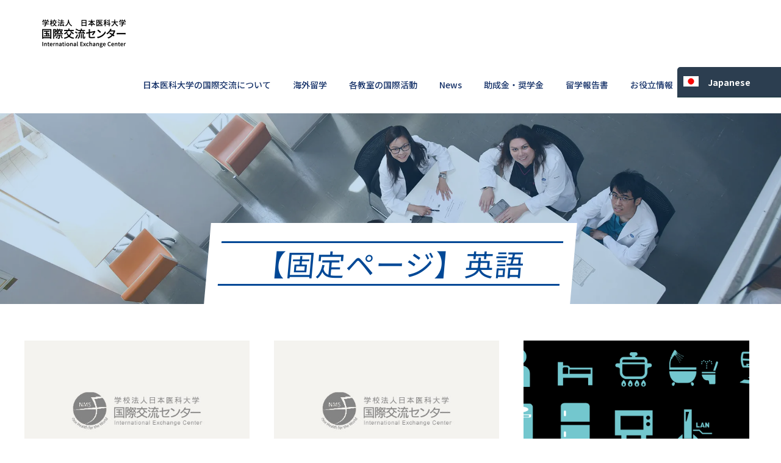

--- FILE ---
content_type: text/html; charset=UTF-8
request_url: https://iec.nms.ac.jp/english_page/page/2
body_size: 70971
content:
<!DOCTYPE html>
<html dir="ltr" lang="ja" prefix="og: https://ogp.me/ns#" class="no-js">
<head>
	<meta charset="UTF-8">
	<meta name="viewport" content="width=device-width, initial-scale=1">
	
	<link rel="profile" href="http://gmpg.org/xfn/11">
	<link rel="pingback" href="https://iec.nms.ac.jp/xmlrpc.php">
	<title>【固定ページ】英語 | 日本医科大学 国際交流センター - Page 2</title>
	<style>img:is([sizes="auto" i], [sizes^="auto," i]) { contain-intrinsic-size: 3000px 1500px }</style>
	
		<!-- All in One SEO 4.8.7 - aioseo.com -->
	<meta name="description" content="- Page 2" />
	<meta name="robots" content="noindex, nofollow, max-image-preview:large" />
	<link rel="canonical" href="https://iec.nms.ac.jp/./english_page" />
	<link rel="prev" href="https://iec.nms.ac.jp/english_page" />
	<meta name="generator" content="All in One SEO (AIOSEO) 4.8.7" />
		<script type="application/ld+json" class="aioseo-schema">
			{"@context":"https:\/\/schema.org","@graph":[{"@type":"BreadcrumbList","@id":"https:\/\/iec.nms.ac.jp\/english_page\/page\/2#breadcrumblist","itemListElement":[{"@type":"ListItem","@id":"https:\/\/iec.nms.ac.jp#listItem","position":1,"name":"\u30db\u30fc\u30e0","item":"https:\/\/iec.nms.ac.jp","nextItem":{"@type":"ListItem","@id":"https:\/\/iec.nms.ac.jp\/.\/english_page#listItem","name":"\u3010\u56fa\u5b9a\u30da\u30fc\u30b8\u3011\u82f1\u8a9e"}},{"@type":"ListItem","@id":"https:\/\/iec.nms.ac.jp\/.\/english_page#listItem","position":2,"name":"\u3010\u56fa\u5b9a\u30da\u30fc\u30b8\u3011\u82f1\u8a9e","item":"https:\/\/iec.nms.ac.jp\/.\/english_page","nextItem":{"@type":"ListItem","@id":"https:\/\/iec.nms.ac.jp\/english_page\/page\/2#listItem","name":"\u30da\u30fc\u30b8 2"},"previousItem":{"@type":"ListItem","@id":"https:\/\/iec.nms.ac.jp#listItem","name":"\u30db\u30fc\u30e0"}},{"@type":"ListItem","@id":"https:\/\/iec.nms.ac.jp\/english_page\/page\/2#listItem","position":3,"name":"\u30da\u30fc\u30b8 2","previousItem":{"@type":"ListItem","@id":"https:\/\/iec.nms.ac.jp\/.\/english_page#listItem","name":"\u3010\u56fa\u5b9a\u30da\u30fc\u30b8\u3011\u82f1\u8a9e"}}]},{"@type":"CollectionPage","@id":"https:\/\/iec.nms.ac.jp\/english_page\/page\/2#collectionpage","url":"https:\/\/iec.nms.ac.jp\/english_page\/page\/2","name":"\u3010\u56fa\u5b9a\u30da\u30fc\u30b8\u3011\u82f1\u8a9e | \u65e5\u672c\u533b\u79d1\u5927\u5b66 \u56fd\u969b\u4ea4\u6d41\u30bb\u30f3\u30bf\u30fc - Page 2","description":"- Page 2","inLanguage":"ja","isPartOf":{"@id":"https:\/\/iec.nms.ac.jp\/#website"},"breadcrumb":{"@id":"https:\/\/iec.nms.ac.jp\/english_page\/page\/2#breadcrumblist"}},{"@type":"Organization","@id":"https:\/\/iec.nms.ac.jp\/#organization","name":"\u56fd\u969b\u4ea4\u6d41\u30bb\u30f3\u30bf\u30fc","url":"https:\/\/iec.nms.ac.jp\/"},{"@type":"WebSite","@id":"https:\/\/iec.nms.ac.jp\/#website","url":"https:\/\/iec.nms.ac.jp\/","name":"\u65e5\u672c\u533b\u79d1\u5927\u5b66 \u56fd\u969b\u4ea4\u6d41\u30bb\u30f3\u30bf\u30fc","inLanguage":"ja","publisher":{"@id":"https:\/\/iec.nms.ac.jp\/#organization"}}]}
		</script>
		<!-- All in One SEO -->

<link rel='dns-prefetch' href='//fonts.googleapis.com' />
<link rel="alternate" type="application/rss+xml" title="日本医科大学 国際交流センター &raquo; フィード" href="https://iec.nms.ac.jp/feed" />
<link rel="alternate" type="application/rss+xml" title="日本医科大学 国際交流センター &raquo; コメントフィード" href="https://iec.nms.ac.jp/comments/feed" />
<link rel="alternate" type="application/rss+xml" title="日本医科大学 国際交流センター &raquo; 【固定ページ】英語 カテゴリーのフィード" href="https://iec.nms.ac.jp/./english_page/feed" />
		<!-- This site uses the Google Analytics by MonsterInsights plugin v9.8.0 - Using Analytics tracking - https://www.monsterinsights.com/ -->
		<!-- Note: MonsterInsights is not currently configured on this site. The site owner needs to authenticate with Google Analytics in the MonsterInsights settings panel. -->
					<!-- No tracking code set -->
				<!-- / Google Analytics by MonsterInsights -->
		<script type="text/javascript">
/* <![CDATA[ */
window._wpemojiSettings = {"baseUrl":"https:\/\/s.w.org\/images\/core\/emoji\/16.0.1\/72x72\/","ext":".png","svgUrl":"https:\/\/s.w.org\/images\/core\/emoji\/16.0.1\/svg\/","svgExt":".svg","source":{"concatemoji":"https:\/\/iec.nms.ac.jp\/wp-includes\/js\/wp-emoji-release.min.js?ver=6.8.3"}};
/*! This file is auto-generated */
!function(s,n){var o,i,e;function c(e){try{var t={supportTests:e,timestamp:(new Date).valueOf()};sessionStorage.setItem(o,JSON.stringify(t))}catch(e){}}function p(e,t,n){e.clearRect(0,0,e.canvas.width,e.canvas.height),e.fillText(t,0,0);var t=new Uint32Array(e.getImageData(0,0,e.canvas.width,e.canvas.height).data),a=(e.clearRect(0,0,e.canvas.width,e.canvas.height),e.fillText(n,0,0),new Uint32Array(e.getImageData(0,0,e.canvas.width,e.canvas.height).data));return t.every(function(e,t){return e===a[t]})}function u(e,t){e.clearRect(0,0,e.canvas.width,e.canvas.height),e.fillText(t,0,0);for(var n=e.getImageData(16,16,1,1),a=0;a<n.data.length;a++)if(0!==n.data[a])return!1;return!0}function f(e,t,n,a){switch(t){case"flag":return n(e,"\ud83c\udff3\ufe0f\u200d\u26a7\ufe0f","\ud83c\udff3\ufe0f\u200b\u26a7\ufe0f")?!1:!n(e,"\ud83c\udde8\ud83c\uddf6","\ud83c\udde8\u200b\ud83c\uddf6")&&!n(e,"\ud83c\udff4\udb40\udc67\udb40\udc62\udb40\udc65\udb40\udc6e\udb40\udc67\udb40\udc7f","\ud83c\udff4\u200b\udb40\udc67\u200b\udb40\udc62\u200b\udb40\udc65\u200b\udb40\udc6e\u200b\udb40\udc67\u200b\udb40\udc7f");case"emoji":return!a(e,"\ud83e\udedf")}return!1}function g(e,t,n,a){var r="undefined"!=typeof WorkerGlobalScope&&self instanceof WorkerGlobalScope?new OffscreenCanvas(300,150):s.createElement("canvas"),o=r.getContext("2d",{willReadFrequently:!0}),i=(o.textBaseline="top",o.font="600 32px Arial",{});return e.forEach(function(e){i[e]=t(o,e,n,a)}),i}function t(e){var t=s.createElement("script");t.src=e,t.defer=!0,s.head.appendChild(t)}"undefined"!=typeof Promise&&(o="wpEmojiSettingsSupports",i=["flag","emoji"],n.supports={everything:!0,everythingExceptFlag:!0},e=new Promise(function(e){s.addEventListener("DOMContentLoaded",e,{once:!0})}),new Promise(function(t){var n=function(){try{var e=JSON.parse(sessionStorage.getItem(o));if("object"==typeof e&&"number"==typeof e.timestamp&&(new Date).valueOf()<e.timestamp+604800&&"object"==typeof e.supportTests)return e.supportTests}catch(e){}return null}();if(!n){if("undefined"!=typeof Worker&&"undefined"!=typeof OffscreenCanvas&&"undefined"!=typeof URL&&URL.createObjectURL&&"undefined"!=typeof Blob)try{var e="postMessage("+g.toString()+"("+[JSON.stringify(i),f.toString(),p.toString(),u.toString()].join(",")+"));",a=new Blob([e],{type:"text/javascript"}),r=new Worker(URL.createObjectURL(a),{name:"wpTestEmojiSupports"});return void(r.onmessage=function(e){c(n=e.data),r.terminate(),t(n)})}catch(e){}c(n=g(i,f,p,u))}t(n)}).then(function(e){for(var t in e)n.supports[t]=e[t],n.supports.everything=n.supports.everything&&n.supports[t],"flag"!==t&&(n.supports.everythingExceptFlag=n.supports.everythingExceptFlag&&n.supports[t]);n.supports.everythingExceptFlag=n.supports.everythingExceptFlag&&!n.supports.flag,n.DOMReady=!1,n.readyCallback=function(){n.DOMReady=!0}}).then(function(){return e}).then(function(){var e;n.supports.everything||(n.readyCallback(),(e=n.source||{}).concatemoji?t(e.concatemoji):e.wpemoji&&e.twemoji&&(t(e.twemoji),t(e.wpemoji)))}))}((window,document),window._wpemojiSettings);
/* ]]> */
</script>

<style id='wp-emoji-styles-inline-css' type='text/css'>

	img.wp-smiley, img.emoji {
		display: inline !important;
		border: none !important;
		box-shadow: none !important;
		height: 1em !important;
		width: 1em !important;
		margin: 0 0.07em !important;
		vertical-align: -0.1em !important;
		background: none !important;
		padding: 0 !important;
	}
</style>
<link rel='stylesheet' id='wp-block-library-css' href='https://iec.nms.ac.jp/wp-includes/css/dist/block-library/style.min.css?ver=6.8.3' type='text/css' media='all' />
<style id='classic-theme-styles-inline-css' type='text/css'>
/*! This file is auto-generated */
.wp-block-button__link{color:#fff;background-color:#32373c;border-radius:9999px;box-shadow:none;text-decoration:none;padding:calc(.667em + 2px) calc(1.333em + 2px);font-size:1.125em}.wp-block-file__button{background:#32373c;color:#fff;text-decoration:none}
</style>
<style id='global-styles-inline-css' type='text/css'>
:root{--wp--preset--aspect-ratio--square: 1;--wp--preset--aspect-ratio--4-3: 4/3;--wp--preset--aspect-ratio--3-4: 3/4;--wp--preset--aspect-ratio--3-2: 3/2;--wp--preset--aspect-ratio--2-3: 2/3;--wp--preset--aspect-ratio--16-9: 16/9;--wp--preset--aspect-ratio--9-16: 9/16;--wp--preset--color--black: #000000;--wp--preset--color--cyan-bluish-gray: #abb8c3;--wp--preset--color--white: #ffffff;--wp--preset--color--pale-pink: #f78da7;--wp--preset--color--vivid-red: #cf2e2e;--wp--preset--color--luminous-vivid-orange: #ff6900;--wp--preset--color--luminous-vivid-amber: #fcb900;--wp--preset--color--light-green-cyan: #7bdcb5;--wp--preset--color--vivid-green-cyan: #00d084;--wp--preset--color--pale-cyan-blue: #8ed1fc;--wp--preset--color--vivid-cyan-blue: #0693e3;--wp--preset--color--vivid-purple: #9b51e0;--wp--preset--gradient--vivid-cyan-blue-to-vivid-purple: linear-gradient(135deg,rgba(6,147,227,1) 0%,rgb(155,81,224) 100%);--wp--preset--gradient--light-green-cyan-to-vivid-green-cyan: linear-gradient(135deg,rgb(122,220,180) 0%,rgb(0,208,130) 100%);--wp--preset--gradient--luminous-vivid-amber-to-luminous-vivid-orange: linear-gradient(135deg,rgba(252,185,0,1) 0%,rgba(255,105,0,1) 100%);--wp--preset--gradient--luminous-vivid-orange-to-vivid-red: linear-gradient(135deg,rgba(255,105,0,1) 0%,rgb(207,46,46) 100%);--wp--preset--gradient--very-light-gray-to-cyan-bluish-gray: linear-gradient(135deg,rgb(238,238,238) 0%,rgb(169,184,195) 100%);--wp--preset--gradient--cool-to-warm-spectrum: linear-gradient(135deg,rgb(74,234,220) 0%,rgb(151,120,209) 20%,rgb(207,42,186) 40%,rgb(238,44,130) 60%,rgb(251,105,98) 80%,rgb(254,248,76) 100%);--wp--preset--gradient--blush-light-purple: linear-gradient(135deg,rgb(255,206,236) 0%,rgb(152,150,240) 100%);--wp--preset--gradient--blush-bordeaux: linear-gradient(135deg,rgb(254,205,165) 0%,rgb(254,45,45) 50%,rgb(107,0,62) 100%);--wp--preset--gradient--luminous-dusk: linear-gradient(135deg,rgb(255,203,112) 0%,rgb(199,81,192) 50%,rgb(65,88,208) 100%);--wp--preset--gradient--pale-ocean: linear-gradient(135deg,rgb(255,245,203) 0%,rgb(182,227,212) 50%,rgb(51,167,181) 100%);--wp--preset--gradient--electric-grass: linear-gradient(135deg,rgb(202,248,128) 0%,rgb(113,206,126) 100%);--wp--preset--gradient--midnight: linear-gradient(135deg,rgb(2,3,129) 0%,rgb(40,116,252) 100%);--wp--preset--font-size--small: 13px;--wp--preset--font-size--medium: 20px;--wp--preset--font-size--large: 36px;--wp--preset--font-size--x-large: 42px;--wp--preset--spacing--20: 0.44rem;--wp--preset--spacing--30: 0.67rem;--wp--preset--spacing--40: 1rem;--wp--preset--spacing--50: 1.5rem;--wp--preset--spacing--60: 2.25rem;--wp--preset--spacing--70: 3.38rem;--wp--preset--spacing--80: 5.06rem;--wp--preset--shadow--natural: 6px 6px 9px rgba(0, 0, 0, 0.2);--wp--preset--shadow--deep: 12px 12px 50px rgba(0, 0, 0, 0.4);--wp--preset--shadow--sharp: 6px 6px 0px rgba(0, 0, 0, 0.2);--wp--preset--shadow--outlined: 6px 6px 0px -3px rgba(255, 255, 255, 1), 6px 6px rgba(0, 0, 0, 1);--wp--preset--shadow--crisp: 6px 6px 0px rgba(0, 0, 0, 1);}:where(.is-layout-flex){gap: 0.5em;}:where(.is-layout-grid){gap: 0.5em;}body .is-layout-flex{display: flex;}.is-layout-flex{flex-wrap: wrap;align-items: center;}.is-layout-flex > :is(*, div){margin: 0;}body .is-layout-grid{display: grid;}.is-layout-grid > :is(*, div){margin: 0;}:where(.wp-block-columns.is-layout-flex){gap: 2em;}:where(.wp-block-columns.is-layout-grid){gap: 2em;}:where(.wp-block-post-template.is-layout-flex){gap: 1.25em;}:where(.wp-block-post-template.is-layout-grid){gap: 1.25em;}.has-black-color{color: var(--wp--preset--color--black) !important;}.has-cyan-bluish-gray-color{color: var(--wp--preset--color--cyan-bluish-gray) !important;}.has-white-color{color: var(--wp--preset--color--white) !important;}.has-pale-pink-color{color: var(--wp--preset--color--pale-pink) !important;}.has-vivid-red-color{color: var(--wp--preset--color--vivid-red) !important;}.has-luminous-vivid-orange-color{color: var(--wp--preset--color--luminous-vivid-orange) !important;}.has-luminous-vivid-amber-color{color: var(--wp--preset--color--luminous-vivid-amber) !important;}.has-light-green-cyan-color{color: var(--wp--preset--color--light-green-cyan) !important;}.has-vivid-green-cyan-color{color: var(--wp--preset--color--vivid-green-cyan) !important;}.has-pale-cyan-blue-color{color: var(--wp--preset--color--pale-cyan-blue) !important;}.has-vivid-cyan-blue-color{color: var(--wp--preset--color--vivid-cyan-blue) !important;}.has-vivid-purple-color{color: var(--wp--preset--color--vivid-purple) !important;}.has-black-background-color{background-color: var(--wp--preset--color--black) !important;}.has-cyan-bluish-gray-background-color{background-color: var(--wp--preset--color--cyan-bluish-gray) !important;}.has-white-background-color{background-color: var(--wp--preset--color--white) !important;}.has-pale-pink-background-color{background-color: var(--wp--preset--color--pale-pink) !important;}.has-vivid-red-background-color{background-color: var(--wp--preset--color--vivid-red) !important;}.has-luminous-vivid-orange-background-color{background-color: var(--wp--preset--color--luminous-vivid-orange) !important;}.has-luminous-vivid-amber-background-color{background-color: var(--wp--preset--color--luminous-vivid-amber) !important;}.has-light-green-cyan-background-color{background-color: var(--wp--preset--color--light-green-cyan) !important;}.has-vivid-green-cyan-background-color{background-color: var(--wp--preset--color--vivid-green-cyan) !important;}.has-pale-cyan-blue-background-color{background-color: var(--wp--preset--color--pale-cyan-blue) !important;}.has-vivid-cyan-blue-background-color{background-color: var(--wp--preset--color--vivid-cyan-blue) !important;}.has-vivid-purple-background-color{background-color: var(--wp--preset--color--vivid-purple) !important;}.has-black-border-color{border-color: var(--wp--preset--color--black) !important;}.has-cyan-bluish-gray-border-color{border-color: var(--wp--preset--color--cyan-bluish-gray) !important;}.has-white-border-color{border-color: var(--wp--preset--color--white) !important;}.has-pale-pink-border-color{border-color: var(--wp--preset--color--pale-pink) !important;}.has-vivid-red-border-color{border-color: var(--wp--preset--color--vivid-red) !important;}.has-luminous-vivid-orange-border-color{border-color: var(--wp--preset--color--luminous-vivid-orange) !important;}.has-luminous-vivid-amber-border-color{border-color: var(--wp--preset--color--luminous-vivid-amber) !important;}.has-light-green-cyan-border-color{border-color: var(--wp--preset--color--light-green-cyan) !important;}.has-vivid-green-cyan-border-color{border-color: var(--wp--preset--color--vivid-green-cyan) !important;}.has-pale-cyan-blue-border-color{border-color: var(--wp--preset--color--pale-cyan-blue) !important;}.has-vivid-cyan-blue-border-color{border-color: var(--wp--preset--color--vivid-cyan-blue) !important;}.has-vivid-purple-border-color{border-color: var(--wp--preset--color--vivid-purple) !important;}.has-vivid-cyan-blue-to-vivid-purple-gradient-background{background: var(--wp--preset--gradient--vivid-cyan-blue-to-vivid-purple) !important;}.has-light-green-cyan-to-vivid-green-cyan-gradient-background{background: var(--wp--preset--gradient--light-green-cyan-to-vivid-green-cyan) !important;}.has-luminous-vivid-amber-to-luminous-vivid-orange-gradient-background{background: var(--wp--preset--gradient--luminous-vivid-amber-to-luminous-vivid-orange) !important;}.has-luminous-vivid-orange-to-vivid-red-gradient-background{background: var(--wp--preset--gradient--luminous-vivid-orange-to-vivid-red) !important;}.has-very-light-gray-to-cyan-bluish-gray-gradient-background{background: var(--wp--preset--gradient--very-light-gray-to-cyan-bluish-gray) !important;}.has-cool-to-warm-spectrum-gradient-background{background: var(--wp--preset--gradient--cool-to-warm-spectrum) !important;}.has-blush-light-purple-gradient-background{background: var(--wp--preset--gradient--blush-light-purple) !important;}.has-blush-bordeaux-gradient-background{background: var(--wp--preset--gradient--blush-bordeaux) !important;}.has-luminous-dusk-gradient-background{background: var(--wp--preset--gradient--luminous-dusk) !important;}.has-pale-ocean-gradient-background{background: var(--wp--preset--gradient--pale-ocean) !important;}.has-electric-grass-gradient-background{background: var(--wp--preset--gradient--electric-grass) !important;}.has-midnight-gradient-background{background: var(--wp--preset--gradient--midnight) !important;}.has-small-font-size{font-size: var(--wp--preset--font-size--small) !important;}.has-medium-font-size{font-size: var(--wp--preset--font-size--medium) !important;}.has-large-font-size{font-size: var(--wp--preset--font-size--large) !important;}.has-x-large-font-size{font-size: var(--wp--preset--font-size--x-large) !important;}
:where(.wp-block-post-template.is-layout-flex){gap: 1.25em;}:where(.wp-block-post-template.is-layout-grid){gap: 1.25em;}
:where(.wp-block-columns.is-layout-flex){gap: 2em;}:where(.wp-block-columns.is-layout-grid){gap: 2em;}
:root :where(.wp-block-pullquote){font-size: 1.5em;line-height: 1.6;}
</style>
<link rel='stylesheet' id='gdlr-core-google-font-css' href='https://fonts.googleapis.com/css?family=Noto+Sans+JP%3A100%2C300%2Cregular%2C500%2C700%2C900%7CABeeZee%3Aregular%2Citalic%7CPoppins%3A100%2C100italic%2C200%2C200italic%2C300%2C300italic%2Cregular%2Citalic%2C500%2C500italic%2C600%2C600italic%2C700%2C700italic%2C800%2C800italic%2C900%2C900italic&#038;subset=japanese%2Clatin%2Cdevanagari%2Clatin-ext&#038;ver=6.8.3' type='text/css' media='all' />
<link rel='stylesheet' id='font-awesome-css' href='https://iec.nms.ac.jp/wp-content/plugins/goodlayers-core/plugins/fontawesome/font-awesome.css?ver=6.8.3' type='text/css' media='all' />
<link rel='stylesheet' id='elegant-font-css' href='https://iec.nms.ac.jp/wp-content/plugins/goodlayers-core/plugins/elegant/elegant-font.css?ver=6.8.3' type='text/css' media='all' />
<link rel='stylesheet' id='gdlr-core-plugin-css' href='https://iec.nms.ac.jp/wp-content/plugins/goodlayers-core/plugins/style.css?ver=1765954486' type='text/css' media='all' />
<link rel='stylesheet' id='gdlr-core-page-builder-css' href='https://iec.nms.ac.jp/wp-content/plugins/goodlayers-core/include/css/page-builder.css?ver=6.8.3' type='text/css' media='all' />
<link rel='stylesheet' id='xo-slider-css' href='https://iec.nms.ac.jp/wp-content/plugins/xo-liteslider/css/base.min.css?ver=3.8.6' type='text/css' media='all' />
<link rel='stylesheet' id='xo-swiper-css' href='https://iec.nms.ac.jp/wp-content/plugins/xo-liteslider/assets/vendor/swiper/swiper-bundle.min.css?ver=3.8.6' type='text/css' media='all' />
<link rel='stylesheet' id='parent-style-css' href='https://iec.nms.ac.jp/wp-content/themes/kingster/style.css?ver=6.8.3' type='text/css' media='all' />
<link rel='stylesheet' id='child-style-css' href='https://iec.nms.ac.jp/wp-content/themes/kingster-child/css/wv-custom.css?ver=6.8.3' type='text/css' media='all' />
<link rel='stylesheet' id='popup-maker-site-css' href='https://iec.nms.ac.jp/wp-content/plugins/popup-maker/assets/css/pum-site.min.css?ver=1.20.6' type='text/css' media='all' />
<style id='popup-maker-site-inline-css' type='text/css'>
/* Popup Google Fonts */
@import url('//fonts.googleapis.com/css?family=Montserrat:100');

/* Popup Theme 7850: Light Box */
.pum-theme-7850, .pum-theme-lightbox { background-color: rgba( 0, 0, 0, 0.60 ) } 
.pum-theme-7850 .pum-container, .pum-theme-lightbox .pum-container { padding: 18px; border-radius: 3px; border: 8px solid #000000; box-shadow: 0px 0px 30px 0px rgba( 2, 2, 2, 1.00 ); background-color: rgba( 255, 255, 255, 1.00 ) } 
.pum-theme-7850 .pum-title, .pum-theme-lightbox .pum-title { color: #000000; text-align: left; text-shadow: 0px 0px 0px rgba( 2, 2, 2, 0.23 ); font-family: inherit; font-weight: 100; font-size: 32px; line-height: 36px } 
.pum-theme-7850 .pum-content, .pum-theme-lightbox .pum-content { color: #000000; font-family: inherit; font-weight: 100 } 
.pum-theme-7850 .pum-content + .pum-close, .pum-theme-lightbox .pum-content + .pum-close { position: absolute; height: 26px; width: 26px; left: auto; right: -13px; bottom: auto; top: -13px; padding: 0px; color: #ffffff; font-family: Arial; font-weight: 100; font-size: 24px; line-height: 24px; border: 2px solid #ffffff; border-radius: 26px; box-shadow: 0px 0px 15px 1px rgba( 2, 2, 2, 0.75 ); text-shadow: 0px 0px 0px rgba( 0, 0, 0, 0.23 ); background-color: rgba( 0, 0, 0, 1.00 ) } 

/* Popup Theme 7854: Framed Border */
.pum-theme-7854, .pum-theme-framed-border { background-color: rgba( 255, 255, 255, 0.50 ) } 
.pum-theme-7854 .pum-container, .pum-theme-framed-border .pum-container { padding: 18px; border-radius: 0px; border: 20px outset #dd3333; box-shadow: 1px 1px 3px 0px rgba( 2, 2, 2, 0.97 ) inset; background-color: rgba( 255, 251, 239, 1.00 ) } 
.pum-theme-7854 .pum-title, .pum-theme-framed-border .pum-title { color: #000000; text-align: left; text-shadow: 0px 0px 0px rgba( 2, 2, 2, 0.23 ); font-family: inherit; font-weight: 100; font-size: 32px; line-height: 36px } 
.pum-theme-7854 .pum-content, .pum-theme-framed-border .pum-content { color: #2d2d2d; font-family: inherit; font-weight: 100 } 
.pum-theme-7854 .pum-content + .pum-close, .pum-theme-framed-border .pum-content + .pum-close { position: absolute; height: 20px; width: 20px; left: auto; right: -20px; bottom: auto; top: -20px; padding: 0px; color: #ffffff; font-family: Tahoma; font-weight: 700; font-size: 16px; line-height: 18px; border: 1px none #ffffff; border-radius: 0px; box-shadow: 0px 0px 0px 0px rgba( 2, 2, 2, 0.23 ); text-shadow: 0px 0px 0px rgba( 0, 0, 0, 0.23 ); background-color: rgba( 0, 0, 0, 0.55 ) } 

/* Popup Theme 7855: Floating Bar - Soft Blue */
.pum-theme-7855, .pum-theme-floating-bar { background-color: rgba( 255, 255, 255, 0.00 ) } 
.pum-theme-7855 .pum-container, .pum-theme-floating-bar .pum-container { padding: 8px; border-radius: 0px; border: 1px none #000000; box-shadow: 1px 1px 3px 0px rgba( 2, 2, 2, 0.23 ); background-color: rgba( 238, 246, 252, 1.00 ) } 
.pum-theme-7855 .pum-title, .pum-theme-floating-bar .pum-title { color: #505050; text-align: left; text-shadow: 0px 0px 0px rgba( 2, 2, 2, 0.23 ); font-family: inherit; font-weight: 400; font-size: 32px; line-height: 36px } 
.pum-theme-7855 .pum-content, .pum-theme-floating-bar .pum-content { color: #505050; font-family: inherit; font-weight: 400 } 
.pum-theme-7855 .pum-content + .pum-close, .pum-theme-floating-bar .pum-content + .pum-close { position: absolute; height: 18px; width: 18px; left: auto; right: 5px; bottom: auto; top: 50%; padding: 0px; color: #505050; font-family: Sans-Serif; font-weight: 700; font-size: 15px; line-height: 18px; border: 1px solid #505050; border-radius: 15px; box-shadow: 0px 0px 0px 0px rgba( 2, 2, 2, 0.00 ); text-shadow: 0px 0px 0px rgba( 0, 0, 0, 0.00 ); background-color: rgba( 255, 255, 255, 0.00 ); transform: translate(0, -50%) } 

/* Popup Theme 7856: Content Only - For use with page builders or block editor */
.pum-theme-7856, .pum-theme-content-only { background-color: rgba( 0, 0, 0, 0.70 ) } 
.pum-theme-7856 .pum-container, .pum-theme-content-only .pum-container { padding: 0px; border-radius: 0px; border: 1px none #000000; box-shadow: 0px 0px 0px 0px rgba( 2, 2, 2, 0.00 ) } 
.pum-theme-7856 .pum-title, .pum-theme-content-only .pum-title { color: #000000; text-align: left; text-shadow: 0px 0px 0px rgba( 2, 2, 2, 0.23 ); font-family: inherit; font-weight: 400; font-size: 32px; line-height: 36px } 
.pum-theme-7856 .pum-content, .pum-theme-content-only .pum-content { color: #8c8c8c; font-family: inherit; font-weight: 400 } 
.pum-theme-7856 .pum-content + .pum-close, .pum-theme-content-only .pum-content + .pum-close { position: absolute; height: 18px; width: 18px; left: auto; right: 7px; bottom: auto; top: 7px; padding: 0px; color: #000000; font-family: inherit; font-weight: 700; font-size: 20px; line-height: 20px; border: 1px none #ffffff; border-radius: 15px; box-shadow: 0px 0px 0px 0px rgba( 2, 2, 2, 0.00 ); text-shadow: 0px 0px 0px rgba( 0, 0, 0, 0.00 ); background-color: rgba( 255, 255, 255, 0.00 ) } 

/* Popup Theme 7849: Default Theme */
.pum-theme-7849, .pum-theme-default-theme { background-color: rgba( 255, 255, 255, 1.00 ) } 
.pum-theme-7849 .pum-container, .pum-theme-default-theme .pum-container { padding: 18px; border-radius: 0px; border: 1px none #000000; box-shadow: 1px 1px 3px 0px rgba( 2, 2, 2, 0.23 ); background-color: rgba( 249, 249, 249, 1.00 ) } 
.pum-theme-7849 .pum-title, .pum-theme-default-theme .pum-title { color: #000000; text-align: left; text-shadow: 0px 0px 0px rgba( 2, 2, 2, 0.23 ); font-family: inherit; font-weight: 400; font-size: 32px; font-style: normal; line-height: 36px } 
.pum-theme-7849 .pum-content, .pum-theme-default-theme .pum-content { color: #8c8c8c; font-family: inherit; font-weight: 400; font-style: inherit } 
.pum-theme-7849 .pum-content + .pum-close, .pum-theme-default-theme .pum-content + .pum-close { position: absolute; height: auto; width: auto; left: auto; right: 0px; bottom: auto; top: 0px; padding: 8px; color: #ffffff; font-family: inherit; font-weight: 400; font-size: 12px; font-style: inherit; line-height: 36px; border: 1px none #ffffff; border-radius: 0px; box-shadow: 1px 1px 3px 0px rgba( 2, 2, 2, 0.23 ); text-shadow: 0px 0px 0px rgba( 0, 0, 0, 0.23 ); background-color: rgba( 0, 183, 205, 1.00 ) } 

/* Popup Theme 7851: Enterprise Blue */
.pum-theme-7851, .pum-theme-enterprise-blue { background-color: rgba( 0, 0, 0, 0.70 ) } 
.pum-theme-7851 .pum-container, .pum-theme-enterprise-blue .pum-container { padding: 28px; border-radius: 5px; border: 1px none #000000; box-shadow: 0px 10px 25px 4px rgba( 2, 2, 2, 0.50 ); background-color: rgba( 255, 255, 255, 1.00 ) } 
.pum-theme-7851 .pum-title, .pum-theme-enterprise-blue .pum-title { color: #315b7c; text-align: left; text-shadow: 0px 0px 0px rgba( 2, 2, 2, 0.23 ); font-family: inherit; font-weight: 100; font-size: 34px; line-height: 36px } 
.pum-theme-7851 .pum-content, .pum-theme-enterprise-blue .pum-content { color: #2d2d2d; font-family: inherit; font-weight: 100 } 
.pum-theme-7851 .pum-content + .pum-close, .pum-theme-enterprise-blue .pum-content + .pum-close { position: absolute; height: 28px; width: 28px; left: auto; right: 8px; bottom: auto; top: 8px; padding: 4px; color: #ffffff; font-family: Times New Roman; font-weight: 100; font-size: 20px; line-height: 20px; border: 1px none #ffffff; border-radius: 42px; box-shadow: 0px 0px 0px 0px rgba( 2, 2, 2, 0.23 ); text-shadow: 0px 0px 0px rgba( 0, 0, 0, 0.23 ); background-color: rgba( 49, 91, 124, 1.00 ) } 

/* Popup Theme 7852: Hello Box */
.pum-theme-7852, .pum-theme-hello-box { background-color: rgba( 0, 0, 0, 0.75 ) } 
.pum-theme-7852 .pum-container, .pum-theme-hello-box .pum-container { padding: 30px; border-radius: 80px; border: 14px solid #81d742; box-shadow: 0px 0px 0px 0px rgba( 2, 2, 2, 0.00 ); background-color: rgba( 255, 255, 255, 1.00 ) } 
.pum-theme-7852 .pum-title, .pum-theme-hello-box .pum-title { color: #2d2d2d; text-align: left; text-shadow: 0px 0px 0px rgba( 2, 2, 2, 0.23 ); font-family: Montserrat; font-weight: 100; font-size: 32px; line-height: 36px } 
.pum-theme-7852 .pum-content, .pum-theme-hello-box .pum-content { color: #2d2d2d; font-family: inherit; font-weight: 100 } 
.pum-theme-7852 .pum-content + .pum-close, .pum-theme-hello-box .pum-content + .pum-close { position: absolute; height: auto; width: auto; left: auto; right: -30px; bottom: auto; top: -30px; padding: 0px; color: #2d2d2d; font-family: Times New Roman; font-weight: 100; font-size: 32px; line-height: 28px; border: 1px none #ffffff; border-radius: 28px; box-shadow: 0px 0px 0px 0px rgba( 2, 2, 2, 0.23 ); text-shadow: 0px 0px 0px rgba( 0, 0, 0, 0.23 ); background-color: rgba( 255, 255, 255, 1.00 ) } 

/* Popup Theme 7853: Cutting Edge */
.pum-theme-7853, .pum-theme-cutting-edge { background-color: rgba( 0, 0, 0, 0.50 ) } 
.pum-theme-7853 .pum-container, .pum-theme-cutting-edge .pum-container { padding: 18px; border-radius: 0px; border: 1px none #000000; box-shadow: 0px 10px 25px 0px rgba( 2, 2, 2, 0.50 ); background-color: rgba( 30, 115, 190, 1.00 ) } 
.pum-theme-7853 .pum-title, .pum-theme-cutting-edge .pum-title { color: #ffffff; text-align: left; text-shadow: 0px 0px 0px rgba( 2, 2, 2, 0.23 ); font-family: Sans-Serif; font-weight: 100; font-size: 26px; line-height: 28px } 
.pum-theme-7853 .pum-content, .pum-theme-cutting-edge .pum-content { color: #ffffff; font-family: inherit; font-weight: 100 } 
.pum-theme-7853 .pum-content + .pum-close, .pum-theme-cutting-edge .pum-content + .pum-close { position: absolute; height: 24px; width: 24px; left: auto; right: 0px; bottom: auto; top: 0px; padding: 0px; color: #1e73be; font-family: Times New Roman; font-weight: 100; font-size: 32px; line-height: 24px; border: 1px none #ffffff; border-radius: 0px; box-shadow: -1px 1px 1px 0px rgba( 2, 2, 2, 0.10 ); text-shadow: -1px 1px 1px rgba( 0, 0, 0, 0.10 ); background-color: rgba( 238, 238, 34, 1.00 ) } 

#pum-7858 {z-index: 1999999999}
#pum-7857 {z-index: 1999999999}

</style>
<link rel='stylesheet' id='kingster-style-core-css' href='https://iec.nms.ac.jp/wp-content/themes/kingster/css/style-core.css?ver=6.8.3' type='text/css' media='all' />
<link rel='stylesheet' id='kingster-custom-style-css' href='https://iec.nms.ac.jp/wp-content/uploads/kingster-style-custom.css?1765954486&#038;ver=6.8.3' type='text/css' media='all' />
<link rel='stylesheet' id='kingster-child-theme-style-css' href='https://iec.nms.ac.jp/wp-content/themes/kingster-child/style.css?ver=6.8.3' type='text/css' media='all' />
<link rel='stylesheet' id='kingster-learnpress-css' href='https://iec.nms.ac.jp/wp-content/themes/kingster/learnpress/kingster-learnpress.css?ver=6.8.3' type='text/css' media='all' />
<link rel='stylesheet' id='kingster-learnpress-pb-css' href='https://iec.nms.ac.jp/wp-content/themes/kingster/learnpress/kingster-learnpress-pb.css?ver=6.8.3' type='text/css' media='all' />
<script type="text/javascript" src="https://iec.nms.ac.jp/wp-includes/js/jquery/jquery.min.js?ver=3.7.1" id="jquery-core-js"></script>
<script type="text/javascript" src="https://iec.nms.ac.jp/wp-includes/js/jquery/jquery-migrate.min.js?ver=3.4.1" id="jquery-migrate-js"></script>
<script type="text/javascript" src="https://iec.nms.ac.jp/wp-content/plugins/flowpaper-lite-pdf-flipbook/assets/lity/lity.min.js" id="lity-js-js"></script>
<!--[if lt IE 9]>
<script type="text/javascript" src="https://iec.nms.ac.jp/wp-content/themes/kingster/js/html5.js?ver=6.8.3" id="kingster-html5js-js"></script>
<![endif]-->
<script type="text/javascript" src="https://iec.nms.ac.jp/wp-content/themes/kingster/learnpress/kingster-learnpress.js?ver=6.8.3" id="kingster-learnpress-js"></script>
<link rel="https://api.w.org/" href="https://iec.nms.ac.jp/wp-json/" /><link rel="alternate" title="JSON" type="application/json" href="https://iec.nms.ac.jp/wp-json/wp/v2/categories/48" /><link rel="EditURI" type="application/rsd+xml" title="RSD" href="https://iec.nms.ac.jp/xmlrpc.php?rsd" />
<meta name="generator" content="WordPress 6.8.3" />
    
    <script type="text/javascript">
        var ajaxurl = 'https://iec.nms.ac.jp/wp-admin/admin-ajax.php';
    </script>
<meta name="generator" content="Powered by Slider Revolution 6.7.37 - responsive, Mobile-Friendly Slider Plugin for WordPress with comfortable drag and drop interface." />
<link rel="icon" href="https://iec.nms.ac.jp/wp-content/uploads/2022/04/cropped-icon-32x32.png" sizes="32x32" />
<link rel="icon" href="https://iec.nms.ac.jp/wp-content/uploads/2022/04/cropped-icon-192x192.png" sizes="192x192" />
<link rel="apple-touch-icon" href="https://iec.nms.ac.jp/wp-content/uploads/2022/04/cropped-icon-180x180.png" />
<meta name="msapplication-TileImage" content="https://iec.nms.ac.jp/wp-content/uploads/2022/04/cropped-icon-270x270.png" />
<script>function setREVStartSize(e){
			//window.requestAnimationFrame(function() {
				window.RSIW = window.RSIW===undefined ? window.innerWidth : window.RSIW;
				window.RSIH = window.RSIH===undefined ? window.innerHeight : window.RSIH;
				try {
					var pw = document.getElementById(e.c).parentNode.offsetWidth,
						newh;
					pw = pw===0 || isNaN(pw) || (e.l=="fullwidth" || e.layout=="fullwidth") ? window.RSIW : pw;
					e.tabw = e.tabw===undefined ? 0 : parseInt(e.tabw);
					e.thumbw = e.thumbw===undefined ? 0 : parseInt(e.thumbw);
					e.tabh = e.tabh===undefined ? 0 : parseInt(e.tabh);
					e.thumbh = e.thumbh===undefined ? 0 : parseInt(e.thumbh);
					e.tabhide = e.tabhide===undefined ? 0 : parseInt(e.tabhide);
					e.thumbhide = e.thumbhide===undefined ? 0 : parseInt(e.thumbhide);
					e.mh = e.mh===undefined || e.mh=="" || e.mh==="auto" ? 0 : parseInt(e.mh,0);
					if(e.layout==="fullscreen" || e.l==="fullscreen")
						newh = Math.max(e.mh,window.RSIH);
					else{
						e.gw = Array.isArray(e.gw) ? e.gw : [e.gw];
						for (var i in e.rl) if (e.gw[i]===undefined || e.gw[i]===0) e.gw[i] = e.gw[i-1];
						e.gh = e.el===undefined || e.el==="" || (Array.isArray(e.el) && e.el.length==0)? e.gh : e.el;
						e.gh = Array.isArray(e.gh) ? e.gh : [e.gh];
						for (var i in e.rl) if (e.gh[i]===undefined || e.gh[i]===0) e.gh[i] = e.gh[i-1];
											
						var nl = new Array(e.rl.length),
							ix = 0,
							sl;
						e.tabw = e.tabhide>=pw ? 0 : e.tabw;
						e.thumbw = e.thumbhide>=pw ? 0 : e.thumbw;
						e.tabh = e.tabhide>=pw ? 0 : e.tabh;
						e.thumbh = e.thumbhide>=pw ? 0 : e.thumbh;
						for (var i in e.rl) nl[i] = e.rl[i]<window.RSIW ? 0 : e.rl[i];
						sl = nl[0];
						for (var i in nl) if (sl>nl[i] && nl[i]>0) { sl = nl[i]; ix=i;}
						var m = pw>(e.gw[ix]+e.tabw+e.thumbw) ? 1 : (pw-(e.tabw+e.thumbw)) / (e.gw[ix]);
						newh =  (e.gh[ix] * m) + (e.tabh + e.thumbh);
					}
					var el = document.getElementById(e.c);
					if (el!==null && el) el.style.height = newh+"px";
					el = document.getElementById(e.c+"_wrapper");
					if (el!==null && el) {
						el.style.height = newh+"px";
						el.style.display = "block";
					}
				} catch(e){
					console.log("Failure at Presize of Slider:" + e)
				}
			//});
		  };</script>
		<style type="text/css" id="wp-custom-css">
			a.kingster-top-bar-right-button,
.kingster-top-bar{
	font-size:12px !important;
}
.kingster-top-bar {
  padding-bottom: 6px;
}
.kingster-top-bar {
  padding-top: 5px;
}
header{
background: #fff;
}
.rs-parallax-wrap .flink  a{
	display:block;
}
.kingster-page-title-wrap.kingster-style-medium.kingster-center-align{
	background:url('/wp-content/themes/kingster/images/404-background.webp') no-repeat 50% 50%;
	background-size:cover;
}
.kingster-page-title-wrap.kingster-style-medium .kingster-page-title {
  margin-bottom: 0px;
}
.kingster-page-title-wrap.kingster-style-medium .kingster-page-title-content{
margin-top: 180px;
margin-bottom: 0px;
padding-bottom: 30px;
padding-top: 30px;
background: #fff;
max-width: 600px;
margin-left: auto;
margin-right: auto;
-webkit-transform: skewX(-5deg);
transform: skewX(-5deg);
}
.kingster-page-title-wrap.kingster-style-medium .kingster-page-title-content h1{
	
}
ul.gdlr-core-custom-menu-widget.gdlr-core-menu-style-list li  a{
	font-size:13px;
}
.wp-block-image.size-full .wp-image-7443{
	max-width:170px;
}
.gdlr-core-page-builder-body [data-skin="Blue Title"], .gdlr-core-page-builder-body [data-skin="Blue Title"] .gdlr-core-skin-content {
  color: #454545;
}
.kingster-footer-wrapper {
	border-bottom: solid 1px #4599bc!important;
}
.kingster-copyright-wrapper{
	border-top: solid 1px  #8fd3ef !important;
}
.kingster-copyright-wrapper{
	color:#2c7491 !important;
}
.kingster-footer-wrapper .widget {
  margin-bottom: 0px;
}
#gdlr-core-wrapper-1 a img:hover{
	opacity: 0.7 ;
}
.kingster-single-article-date-month{
	color:#fff !important;
}
.flink a{
	color:#fff;
}
.kingster-body h2, #poststuff .gdlr-core-page-builder-body h2{

}
h1.kingster-page-title,
h2.kingster-page-title,
h3.kingster-page-title{

}

.gdlr-core-item-pdb {
    padding-bottom: 60px;
}
.gdlr-core-timeline-item .gdlr-core-timeline-item-content {
  font-weight: 400;
}
.gdlr-core-page-builder-body p,
.gdlr-core-page-builder-body ul li{
  font-size: 14px;
}
.gdlr-core-timeline-item .gdlr-core-timeline-item-caption {
  font-size: 13px;
  font-weight: 400;
	color:#fff;
	background:#F1C40F;
	border-radius:3px;
	height:25px;
	line-height:25px;
	width:120px;
	text-align:center;
}
.gdlr-core-timeline-item .gdlr-core-timeline-item-title {
  font-size: 16px;
  font-weight: 800;
  margin-bottom: 1px;
}
.steps {
  /* 連番カウンター名の定義 */
  counter-reset: step-counter;
  /* 縦棒との位置関係に必要 */
  position: relative;
  /* 縦棒と連番のためのスペースを左に確保 */
  padding-left: 2rem; /* 連番(1.5rem) + 余白 */
}

/* 縦棒 */
.steps:before {
  content: "";
  /* 幅と色 */
  background-color: #d59533;
  width: 2px;
  /* 位置 */
  position: absolute;
  top: 0.7rem; /* 円のwidthの半分 */
  left: 0.7rem; /* 円のwidthの半分 */
  height: calc(100% - 0.7rem); /* 100% - top */
  /* 連番より後ろに表示するため */
  z-index: 0;
}
.steps  h4{
	font-size:16px;
	font-weight:400;
}
.steps > h4 {
  /* 連番カウンターを+1する */
  counter-increment: step-counter;
  /* 連番カウンターを垂直方向に中央揃えで表示する */
  display: flex;
  align-items: center;
}

/* ①②③など連番 */
.steps > h4:before {
  /* 連番カウンターの値を表示する */
  content: counter(step-counter);
  /* フォントと色 */
  background: #d59533;
  color: white;
  font-size: 0.8rem;
  font-weight: normal;
  /* 文字を中央に表示する */
  line-height: 1.5rem;
  text-align: center;
  /* 円で表示する */
  width: 1.5rem;
  height: 1.5rem;
  border-radius: 1.5rem;
  /* .stepsでmargin-left +2rem したぶん左に戻す */
  position: absolute;
  left: 0;
  /* 縦棒より手前に表示するため */
  z-index: 1;
}
.kingster-body h1,
.kingster-body h2,
.kingster-body h3{
 color: #004896 !important;
}
#areamap{ position: relative;}.us,.tl,.cn,.uk{position:absolute;}
.us{
  top: 35%;
  left: 15%;
	    max-width: 60px;
}
.cn{
	top: 30%;
  right: 23%;
	    max-width: 60px;
}
.tl{
	top: 50%;
  right: 23%;
	    max-width: 60px;
}

.report {
    display: flex;
    flex-wrap: wrap;
} 

.practice_title {
    padding: 0 30px;
    max-width: 400px;
    font-weight: bold;
} 
.uk{
  top: 20%;
  left: 39%;
	    max-width: 60px;
}

.abroad-btn-div {
    display: none;
}

.category-abroad .abroad-btn-div {
	display:flex;
}

.category-abroad .abroad-btn-div a{
	margin: 0 auto 30px auto
}		</style>
		
<!-- Google tag (gtag.js) -->
<script async src="https://www.googletagmanager.com/gtag/js?id=G-WF95EM9HBS"></script>
<script>
  window.dataLayer = window.dataLayer || [];
  function gtag(){dataLayer.push(arguments);}
  gtag('js', new Date());

  gtag('config', 'G-WF95EM9HBS');
</script>

</head>

<body class="archive paged category category-english_page category-48 paged-2 category-paged-2 wp-theme-kingster wp-child-theme-kingster-child gdlr-core-body metaslider-plugin kingster-body kingster-body-front kingster-full  kingster-with-sticky-navigation  kingster-blockquote-style-1 gdlr-core-link-to-lightbox">
<div class="kingster-mobile-header-wrap" ><div class="kingster-mobile-header kingster-header-background kingster-style-slide kingster-sticky-mobile-navigation " id="kingster-mobile-header" ><div class="kingster-mobile-header-container kingster-container clearfix" ><div class="kingster-logo  kingster-item-pdlr"><div class="kingster-logo-inner"><a class="" href="https://iec.nms.ac.jp/" ><img src="https://iec.nms.ac.jp/wp-content/uploads/2022/12/logo-b.png" alt="" width="390" height="146" title="logo-b" /></a></div></div><div class="kingster-mobile-menu-right" ><div class="kingster-main-menu-search" id="kingster-mobile-top-search" ><i class="fa fa-search" ></i></div><div class="kingster-top-search-wrap" >
	<div class="kingster-top-search-close" ></div>

	<div class="kingster-top-search-row" >
		<div class="kingster-top-search-cell" >
			<form role="search" method="get" class="search-form" action="https://iec.nms.ac.jp/">
	<input type="text" class="search-field kingster-title-font" placeholder="Search..." value="" name="s">
	<div class="kingster-top-search-submit"><i class="fa fa-search" ></i></div>
	<input type="submit" class="search-submit" value="Search">
	<div class="kingster-top-search-close"><i class="icon_close" ></i></div>
	<input type="hidden" name="ref" value="course"/><input type="hidden" name="post_type" value="lp_course"/>	
</form>
		</div>
	</div>

</div>
<div class="kingster-mobile-menu" ><a class="kingster-mm-menu-button kingster-mobile-menu-button kingster-mobile-button-hamburger" href="#kingster-mobile-menu" ><span></span></a><div class="kingster-mm-menu-wrap kingster-navigation-font" id="kingster-mobile-menu" data-slide="right" ><ul id="menu-main-navigation" class="m-menu"><li class="menu-item menu-item-type-post_type menu-item-object-page menu-item-has-children menu-item-6363"><a href="https://iec.nms.ac.jp/kokusai">日本医科大学の国際交流について</a>
<ul class="sub-menu">
	<li class="menu-item menu-item-type-post_type menu-item-object-page menu-item-6431"><a href="https://iec.nms.ac.jp/kokusai/rekishi">センターの歴史</a></li>
	<li class="menu-item menu-item-type-post_type menu-item-object-page menu-item-6433"><a href="https://iec.nms.ac.jp/kokusai/kyoteiko">協定校の一覧</a></li>
	<li class="menu-item menu-item-type-custom menu-item-object-custom menu-item-8145"><a href="/kokusai/kokusai-kikikanri">危機管理</a></li>
</ul>
</li>
<li class="menu-item menu-item-type-post_type menu-item-object-page menu-item-has-children menu-item-6421"><a href="https://iec.nms.ac.jp/ryugaku">海外留学</a>
<ul class="sub-menu">
	<li class="menu-item menu-item-type-post_type menu-item-object-page menu-item-6555"><a href="https://iec.nms.ac.jp/ryugaku/ryugaku">Summer Student</a></li>
	<li class="menu-item menu-item-type-post_type menu-item-object-page menu-item-6429"><a href="https://iec.nms.ac.jp/ryugaku/jisshu">海外選択CC</a></li>
	<li class="menu-item menu-item-type-post_type menu-item-object-page menu-item-8033"><a href="https://iec.nms.ac.jp/ryugaku/ryugaku2">東南アジア医学研究会</a></li>
	<li class="menu-item menu-item-type-post_type menu-item-object-page menu-item-8032"><a href="https://iec.nms.ac.jp/ryugaku/ryugaku3">MESS＆IFMSA</a></li>
</ul>
</li>
<li class="menu-item menu-item-type-taxonomy menu-item-object-category menu-item-7945"><a href="https://iec.nms.ac.jp/./activities">各教室の国際活動</a></li>
<li class="menu-item menu-item-type-custom menu-item-object-custom menu-item-6215"><a href="/news/">News</a></li>
<li class="menu-item menu-item-type-post_type menu-item-object-page menu-item-has-children menu-item-6695"><a href="https://iec.nms.ac.jp/grant">助成金・奨学金</a>
<ul class="sub-menu">
	<li class="menu-item menu-item-type-custom menu-item-object-custom menu-item-7936"><a href="/grant/table#p1">日本医科大学内</a></li>
	<li class="menu-item menu-item-type-custom menu-item-object-custom menu-item-7937"><a href="/grant/table#p2">日本医科大学外</a></li>
</ul>
</li>
<li class="menu-item menu-item-type-custom menu-item-object-custom menu-item-6036"><a href="/abroad/">留学報告書</a></li>
<li class="menu-item menu-item-type-custom menu-item-object-custom menu-item-6551"><a href="/useful-main">お役立情報</a></li>
<li class="menu-item menu-item-type-post_type menu-item-object-page menu-item-6902"><a href="https://iec.nms.ac.jp/faq">FAQ</a></li>
</ul></div></div></div></div></div></div><div class="kingster-body-outer-wrapper ">
		<div class="kingster-body-wrapper clearfix  kingster-with-transparent-header kingster-with-frame">
	
	<div class="kingster-header-boxed-wrap" >	
<header class="kingster-header-wrap kingster-header-style-boxed  kingster-style-menu-right kingster-sticky-navigation kingster-style-slide" data-navigation-offset="75px"  >
	<div class="kingster-header-container clearfix  kingster-header-full">
		<div class="kingster-header-container-inner clearfix">	

			<div class="kingster-header-background  kingster-item-mglr" ></div>
			<div class="kingster-header-container-item clearfix">
				<div class="kingster-logo  kingster-item-pdlr"><div class="kingster-logo-inner"><a class="" href="https://iec.nms.ac.jp/" ><img src="https://iec.nms.ac.jp/wp-content/uploads/2022/12/logo-b.png" alt="" width="390" height="146" title="logo-b" /></a></div></div>				<div class="kingster-navigation kingster-item-pdlr clearfix " >
				<div class="kingster-main-menu" id="kingster-main-menu" ><ul id="menu-main-navigation-1" class="sf-menu"><li  class="menu-item menu-item-type-post_type menu-item-object-page menu-item-has-children menu-item-6363 kingster-normal-menu"><a href="https://iec.nms.ac.jp/kokusai" class="sf-with-ul-pre">日本医科大学の国際交流について</a>
<ul class="sub-menu">
	<li  class="menu-item menu-item-type-post_type menu-item-object-page menu-item-6431" data-size="60"><a href="https://iec.nms.ac.jp/kokusai/rekishi">センターの歴史</a></li>
	<li  class="menu-item menu-item-type-post_type menu-item-object-page menu-item-6433" data-size="60"><a href="https://iec.nms.ac.jp/kokusai/kyoteiko">協定校の一覧</a></li>
	<li  class="menu-item menu-item-type-custom menu-item-object-custom menu-item-8145" data-size="60"><a href="/kokusai/kokusai-kikikanri">危機管理</a></li>
</ul>
</li>
<li  class="menu-item menu-item-type-post_type menu-item-object-page menu-item-has-children menu-item-6421 kingster-normal-menu"><a href="https://iec.nms.ac.jp/ryugaku" class="sf-with-ul-pre">海外留学</a>
<ul class="sub-menu">
	<li  class="menu-item menu-item-type-post_type menu-item-object-page menu-item-6555" data-size="60"><a href="https://iec.nms.ac.jp/ryugaku/ryugaku">Summer Student</a></li>
	<li  class="menu-item menu-item-type-post_type menu-item-object-page menu-item-6429" data-size="60"><a href="https://iec.nms.ac.jp/ryugaku/jisshu">海外選択CC</a></li>
	<li  class="menu-item menu-item-type-post_type menu-item-object-page menu-item-8033" data-size="60"><a href="https://iec.nms.ac.jp/ryugaku/ryugaku2">東南アジア医学研究会</a></li>
	<li  class="menu-item menu-item-type-post_type menu-item-object-page menu-item-8032" data-size="60"><a href="https://iec.nms.ac.jp/ryugaku/ryugaku3">MESS＆IFMSA</a></li>
</ul>
</li>
<li  class="menu-item menu-item-type-taxonomy menu-item-object-category menu-item-7945 kingster-normal-menu"><a href="https://iec.nms.ac.jp/./activities">各教室の国際活動</a></li>
<li  class="menu-item menu-item-type-custom menu-item-object-custom menu-item-6215 kingster-normal-menu"><a href="/news/">News</a></li>
<li  class="menu-item menu-item-type-post_type menu-item-object-page menu-item-has-children menu-item-6695 kingster-normal-menu"><a href="https://iec.nms.ac.jp/grant" class="sf-with-ul-pre">助成金・奨学金</a>
<ul class="sub-menu">
	<li  class="menu-item menu-item-type-custom menu-item-object-custom menu-item-7936" data-size="60"><a href="/grant/table#p1">日本医科大学内</a></li>
	<li  class="menu-item menu-item-type-custom menu-item-object-custom menu-item-7937" data-size="60"><a href="/grant/table#p2">日本医科大学外</a></li>
</ul>
</li>
<li  class="menu-item menu-item-type-custom menu-item-object-custom menu-item-6036 kingster-normal-menu"><a href="/abroad/">留学報告書</a></li>
<li  class="menu-item menu-item-type-custom menu-item-object-custom menu-item-6551 kingster-normal-menu"><a href="/useful-main">お役立情報</a></li>
<li  class="menu-item menu-item-type-post_type menu-item-object-page menu-item-6902 kingster-normal-menu"><a href="https://iec.nms.ac.jp/faq">FAQ</a></li>
</ul><div class="kingster-navigation-slide-bar" id="kingster-navigation-slide-bar" ></div></div><div class="kingster-main-menu-right-wrap clearfix " ><div class="kingster-main-menu-search" id="kingster-top-search" ><i class="icon_search" ></i></div><div class="kingster-top-search-wrap" >
	<div class="kingster-top-search-close" ></div>

	<div class="kingster-top-search-row" >
		<div class="kingster-top-search-cell" >
			<form role="search" method="get" class="search-form" action="https://iec.nms.ac.jp/">
	<input type="text" class="search-field kingster-title-font" placeholder="Search..." value="" name="s">
	<div class="kingster-top-search-submit"><i class="fa fa-search" ></i></div>
	<input type="submit" class="search-submit" value="Search">
	<div class="kingster-top-search-close"><i class="icon_close" ></i></div>
	<input type="hidden" name="ref" value="course"/><input type="hidden" name="post_type" value="lp_course"/>	
</form>
		</div>
	</div>

</div>
</div>				</div><!-- kingster-navigation -->

			</div><!-- kingster-header-container-inner -->
		</div><!-- kingster-header-container-item -->
	</div><!-- kingster-header-container -->
</header><!-- header --></div><div class="kingster-page-title-wrap  kingster-style-medium kingster-center-align" ><div class="kingster-header-transparent-substitute" ></div><div class="kingster-page-title-overlay"  ></div><div class="kingster-page-title-container kingster-container" ><div class="kingster-page-title-content kingster-item-pdlr"  ><h3 class="kingster-page-title"  >【固定ページ】英語</h3></div></div></div>	<div class="kingster-page-wrapper" id="kingster-page-wrapper" >
<div class="kingster-content-container kingster-container"><div class=" kingster-sidebar-wrap clearfix kingster-line-height-0 kingster-sidebar-style-none" ><div class=" kingster-sidebar-center kingster-column-60 kingster-line-height" ><div class="kingster-content-area" ><div class="gdlr-core-blog-item gdlr-core-item-pdb clearfix  gdlr-core-style-blog-left-thumbnail"  ><div class="gdlr-core-blog-item-holder gdlr-core-js-2 clearfix" data-layout="fitrows" ><div class="gdlr-core-item-list gdlr-core-blog-medium clearfix gdlr-core-blog-left-thumbnail gdlr-core-item-pdlr"  ><div class="gdlr-core-blog-thumbnail-wrap clearfix" ><div class="gdlr-core-blog-thumbnail gdlr-core-media-image  gdlr-core-opacity-on-hover gdlr-core-zoom-on-hover"  ><a href="https://iec.nms.ac.jp/eng/ctn" ><img src="https://iec.nms.ac.jp/wp-content/uploads/2022/04/no_image-1-500x450.jpg" alt="" width="500" height="450" title="no_image" /></a></div></div><div class="gdlr-core-blog-medium-content-wrapper clearfix"><h3 class="gdlr-core-blog-title gdlr-core-skin-title" style="font-size: 21px ;"  ><a href="https://iec.nms.ac.jp/eng/ctn" >Come to NMS</a></h3><div class="gdlr-core-blog-content clearfix" >Nippon Medical School was established in 1876 and is on...<div class="clear"></div><a class="gdlr-core-excerpt-read-more gdlr-core-button gdlr-core-rectangle" href="https://iec.nms.ac.jp/eng/ctn" >Read More</a></div></div></div><div class="gdlr-core-item-list gdlr-core-blog-medium clearfix gdlr-core-blog-left-thumbnail gdlr-core-item-pdlr"  ><div class="gdlr-core-blog-thumbnail-wrap clearfix" ><div class="gdlr-core-blog-thumbnail gdlr-core-media-image  gdlr-core-opacity-on-hover gdlr-core-zoom-on-hover"  ><a href="https://iec.nms.ac.jp/front/english" ><img src="https://iec.nms.ac.jp/wp-content/uploads/2022/04/no_image-1-500x450.jpg" alt="" width="500" height="450" title="no_image" /></a></div></div><div class="gdlr-core-blog-medium-content-wrapper clearfix"><h3 class="gdlr-core-blog-title gdlr-core-skin-title" style="font-size: 21px ;"  ><a href="https://iec.nms.ac.jp/front/english" >TopPage</a></h3><div class="gdlr-core-blog-content clearfix" ><div class="clear"></div><a class="gdlr-core-excerpt-read-more gdlr-core-button gdlr-core-rectangle" href="https://iec.nms.ac.jp/front/english" >Read More</a></div></div></div><div class="gdlr-core-item-list gdlr-core-blog-medium clearfix gdlr-core-blog-left-thumbnail gdlr-core-item-pdlr"  ><div class="gdlr-core-blog-thumbnail-wrap clearfix" ><div class="gdlr-core-blog-thumbnail gdlr-core-media-image  gdlr-core-opacity-on-hover gdlr-core-zoom-on-hover"  ><a href="https://iec.nms.ac.jp/eng/lan/housing" ><img src="https://iec.nms.ac.jp/wp-content/uploads/2022/04/domi_amenities_icon-500x261.png" alt="" width="500" height="261" title="domi_amenities_icon" /></a></div></div><div class="gdlr-core-blog-medium-content-wrapper clearfix"><h3 class="gdlr-core-blog-title gdlr-core-skin-title" style="font-size: 21px ;"  ><a href="https://iec.nms.ac.jp/eng/lan/housing" >Housing Information</a></h3><div class="gdlr-core-blog-content clearfix" >Dormitory of IEC Overview Room Amenities Fee Map Overvi...<div class="clear"></div><a class="gdlr-core-excerpt-read-more gdlr-core-button gdlr-core-rectangle" href="https://iec.nms.ac.jp/eng/lan/housing" >Read More</a></div></div></div><div class="gdlr-core-item-list gdlr-core-blog-medium clearfix gdlr-core-blog-left-thumbnail gdlr-core-item-pdlr"  ><div class="gdlr-core-blog-thumbnail-wrap clearfix" ><div class="gdlr-core-blog-thumbnail gdlr-core-media-image  gdlr-core-opacity-on-hover gdlr-core-zoom-on-hover"  ><a href="https://iec.nms.ac.jp/eng/lan/act" ><img src="https://iec.nms.ac.jp/wp-content/uploads/2022/04/no_image-1-500x450.jpg" alt="" width="500" height="450" title="no_image" /></a></div></div><div class="gdlr-core-blog-medium-content-wrapper clearfix"><h3 class="gdlr-core-blog-title gdlr-core-skin-title" style="font-size: 21px ;"  ><a href="https://iec.nms.ac.jp/eng/lan/act" >IEC Activities</a></h3><div class="gdlr-core-blog-content clearfix" ><div class="clear"></div><a class="gdlr-core-excerpt-read-more gdlr-core-button gdlr-core-rectangle" href="https://iec.nms.ac.jp/eng/lan/act" >Read More</a></div></div></div></div><div class="gdlr-core-pagination  gdlr-core-style-round gdlr-core-right-align gdlr-core-item-pdlr"  ><a class="prev page-numbers" href="https://iec.nms.ac.jp/english_page/page/1"></a>
<a class="page-numbers" href="https://iec.nms.ac.jp/english_page/page/1">1</a>
<span aria-current="page" class="page-numbers current">2</span></div></div></div><div class="abroad-btn-div"><a href="https://iec.nms.ac.jp/abroad-internal" class="btn btn-bnr"><span>留学報告書(学内専用)</span><img decoding="async" class="bnr-img" src="/wp-content/uploads/2024/09/Interviews.jpg"></a></div></div></div></div><div id="fixbn">
<a href="/front/home" class="bt_jp">Japanese</a>		
	</div><footer class="" ><div class="kingster-footer-wrapper  kingster-with-column-divider" ><div class="kingster-footer-container kingster-container clearfix" ><div class="kingster-footer-column kingster-item-pdlr kingster-column-15" ><div id="block-2" class="widget widget_block widget_media_image kingster-widget">
<figure class="wp-block-image size-full"><img loading="lazy" decoding="async" width="390" height="146" src="https://iec.nms.ac.jp/wp-content/uploads/2023/01/f-logo.png" alt="" class="wp-image-8308" srcset="https://iec.nms.ac.jp/wp-content/uploads/2023/01/f-logo.png 390w, https://iec.nms.ac.jp/wp-content/uploads/2023/01/f-logo-300x112.png 300w" sizes="auto, (max-width: 390px) 100vw, 390px" /></figure>
</div><div id="block-3" class="widget widget_block widget_text kingster-widget">
<p>〒113-0032<br>東京都文京区弥生1-4-14</p>
</div></div><div class="kingster-footer-column kingster-item-pdlr kingster-column-15" ><div id="gdlr-core-custom-menu-widget-2" class="widget widget_gdlr-core-custom-menu-widget kingster-widget"><h3 class="kingster-widget-title">学校法人日本医科大学</h3><span class="clear"></span><div class="menu-footer-menu-nippon-medical-school-container"><ul id="menu-footer-menu-nippon-medical-school" class="gdlr-core-custom-menu-widget gdlr-core-menu-style-plain"><li  class="menu-item menu-item-type-custom menu-item-object-custom menu-item-6243 kingster-normal-menu"><a href="https://www.nms.ac.jp/">法人本部</a></li>
</ul></div></div><div id="gdlr-core-custom-menu-widget-6" class="widget widget_gdlr-core-custom-menu-widget kingster-widget"><h3 class="kingster-widget-title">大学・専門学校</h3><span class="clear"></span><div class="menu-footer-menu-university-container"><ul id="menu-footer-menu-university" class="gdlr-core-custom-menu-widget gdlr-core-menu-style-plain"><li  class="menu-item menu-item-type-custom menu-item-object-custom menu-item-6244 kingster-normal-menu"><a href="https://www.nms.ac.jp/college/">日本医科大学</a></li>
<li  class="menu-item menu-item-type-custom menu-item-object-custom menu-item-6245 kingster-normal-menu"><a href="https://www.nvlu.ac.jp/">日本獣医生命科学大学</a></li>
<li  class="menu-item menu-item-type-custom menu-item-object-custom menu-item-6246 kingster-normal-menu"><a href="https://www.nms.ac.jp/nursing-s/">日本医科大学看護専門学校</a></li>
</ul></div></div></div><div class="kingster-footer-column kingster-item-pdlr kingster-column-15" ><div id="gdlr-core-custom-menu-widget-7" class="widget widget_gdlr-core-custom-menu-widget kingster-widget"><h3 class="kingster-widget-title">病院・クリニック</h3><span class="clear"></span><div class="menu-footer-menu-hospital-container"><ul id="menu-footer-menu-hospital" class="gdlr-core-custom-menu-widget gdlr-core-menu-style-plain"><li  class="menu-item menu-item-type-custom menu-item-object-custom menu-item-6247 kingster-normal-menu"><a href="https://www.nms.ac.jp/hosp/">日本医科大学付属病院</a></li>
<li  class="menu-item menu-item-type-custom menu-item-object-custom menu-item-6248 kingster-normal-menu"><a href="https://www.nms.ac.jp/kosugi-h/">武蔵小杉病院</a></li>
<li  class="menu-item menu-item-type-custom menu-item-object-custom menu-item-6249 kingster-normal-menu"><a href="https://www.nms.ac.jp/tama-h/">多摩永山病院</a></li>
<li  class="menu-item menu-item-type-custom menu-item-object-custom menu-item-6250 kingster-normal-menu"><a href="https://www.nms.ac.jp/hokuso-h/">千葉北総病院</a></li>
<li  class="menu-item menu-item-type-custom menu-item-object-custom menu-item-6251 kingster-normal-menu"><a href="https://www.nms.ac.jp/rcc/">呼吸ケアクリニック</a></li>
<li  class="menu-item menu-item-type-custom menu-item-object-custom menu-item-6252 kingster-normal-menu"><a href="https://www.nms.ac.jp/jin/">腎クリニック</a></li>
<li  class="menu-item menu-item-type-custom menu-item-object-custom menu-item-6253 kingster-normal-menu"><a href="https://www.nms.ac.jp/pet/">健診医療センター</a></li>
</ul></div></div></div><div class="kingster-footer-column kingster-item-pdlr kingster-column-15" ><div id="gdlr-core-custom-menu-widget-5" class="widget widget_gdlr-core-custom-menu-widget kingster-widget"><h3 class="kingster-widget-title">各種センター・研究所</h3><span class="clear"></span><div class="menu-footer-menu-laboratory-container"><ul id="menu-footer-menu-laboratory" class="gdlr-core-custom-menu-widget gdlr-core-menu-style-plain"><li  class="menu-item menu-item-type-custom menu-item-object-custom menu-item-6255 kingster-normal-menu"><a href="https://www.nms.ac.jp/tlo/">知的財産推進センター</a></li>
<li  class="menu-item menu-item-type-custom menu-item-object-custom menu-item-6256 kingster-normal-menu"><a href="https://www.nms.ac.jp/iec/">国際交流センター</a></li>
<li  class="menu-item menu-item-type-custom menu-item-object-custom menu-item-6257 kingster-normal-menu"><a href="https://www.nms.ac.jp/ict/">ICT推進センター</a></li>
<li  class="menu-item menu-item-type-custom menu-item-object-custom menu-item-6258 kingster-normal-menu"><a href="https://www.nms.ac.jp/iams/">先端医学研究所</a></li>
<li  class="menu-item menu-item-type-custom menu-item-object-custom menu-item-6259 kingster-normal-menu"><a href="https://www.nms.ac.jp/shien/">しあわせキャリア支援センター</a></li>
<li  class="menu-item menu-item-type-custom menu-item-object-custom menu-item-6260 kingster-normal-menu"><a href="https://www.nms.ac.jp/csri/">研究統括センター</a></li>
</ul></div></div></div></div></div></footer></div></div>

		<script>
			window.RS_MODULES = window.RS_MODULES || {};
			window.RS_MODULES.modules = window.RS_MODULES.modules || {};
			window.RS_MODULES.waiting = window.RS_MODULES.waiting || [];
			window.RS_MODULES.defered = true;
			window.RS_MODULES.moduleWaiting = window.RS_MODULES.moduleWaiting || {};
			window.RS_MODULES.type = 'compiled';
		</script>
		<script type="speculationrules">
{"prefetch":[{"source":"document","where":{"and":[{"href_matches":"\/*"},{"not":{"href_matches":["\/wp-*.php","\/wp-admin\/*","\/wp-content\/uploads\/*","\/wp-content\/*","\/wp-content\/plugins\/*","\/wp-content\/themes\/kingster-child\/*","\/wp-content\/themes\/kingster\/*","\/*\\?(.+)"]}},{"not":{"selector_matches":"a[rel~=\"nofollow\"]"}},{"not":{"selector_matches":".no-prefetch, .no-prefetch a"}}]},"eagerness":"conservative"}]}
</script>
<div 
	id="pum-7858" 
	role="dialog" 
	aria-modal="false"
	aria-labelledby="pum_popup_title_7858"
	class="pum pum-overlay pum-theme-7849 pum-theme-default-theme popmake-overlay click_open" 
	data-popmake="{&quot;id&quot;:7858,&quot;slug&quot;:&quot;%e5%90%84%e7%a8%ae%e7%94%b3%e8%ab%8b%e6%9b%b8&quot;,&quot;theme_id&quot;:7849,&quot;cookies&quot;:[],&quot;triggers&quot;:[{&quot;type&quot;:&quot;click_open&quot;,&quot;settings&quot;:{&quot;cookie_name&quot;:&quot;&quot;,&quot;extra_selectors&quot;:&quot;open-modal&quot;}}],&quot;mobile_disabled&quot;:null,&quot;tablet_disabled&quot;:null,&quot;meta&quot;:{&quot;display&quot;:{&quot;stackable&quot;:false,&quot;overlay_disabled&quot;:false,&quot;scrollable_content&quot;:false,&quot;disable_reposition&quot;:false,&quot;size&quot;:&quot;medium&quot;,&quot;responsive_min_width&quot;:&quot;0%&quot;,&quot;responsive_min_width_unit&quot;:false,&quot;responsive_max_width&quot;:&quot;100%&quot;,&quot;responsive_max_width_unit&quot;:false,&quot;custom_width&quot;:&quot;640px&quot;,&quot;custom_width_unit&quot;:false,&quot;custom_height&quot;:&quot;380px&quot;,&quot;custom_height_unit&quot;:false,&quot;custom_height_auto&quot;:false,&quot;location&quot;:&quot;center&quot;,&quot;position_from_trigger&quot;:false,&quot;position_top&quot;:&quot;100&quot;,&quot;position_left&quot;:&quot;0&quot;,&quot;position_bottom&quot;:&quot;0&quot;,&quot;position_right&quot;:&quot;0&quot;,&quot;position_fixed&quot;:false,&quot;animation_type&quot;:&quot;fade&quot;,&quot;animation_speed&quot;:&quot;350&quot;,&quot;animation_origin&quot;:&quot;center top&quot;,&quot;overlay_zindex&quot;:false,&quot;zindex&quot;:&quot;1999999999&quot;},&quot;close&quot;:{&quot;text&quot;:&quot;&quot;,&quot;button_delay&quot;:&quot;0&quot;,&quot;overlay_click&quot;:false,&quot;esc_press&quot;:false,&quot;f4_press&quot;:false},&quot;click_open&quot;:[]}}">

	<div id="popmake-7858" class="pum-container popmake theme-7849 pum-responsive pum-responsive-medium responsive size-medium">

				
							<div id="pum_popup_title_7858" class="pum-title popmake-title">
				各種申請書			</div>
		
		
				<div class="pum-content popmake-content" tabindex="0">
			<div class="row">
<div class="col-6"><a><br />
</a><a href="https://staff.nms.ac.jp/archives/shoshiki/ryugaku-iec-2"><img fetchpriority="high" decoding="async" class="alignnone" src="/wp-content/themes/kingster-child/images/out.jpg" alt="" width="300" height="200" /></a></p>
<div>海外に渡航される方向け</div>
<p>&nbsp;</p>
</div>
<div class="col-6"><a><br />
</a><a href="https://staff.nms.ac.jp/archives/shoshiki/iec"><img decoding="async" class="alignnone" src="/wp-content/themes/kingster-child/images/in.jpg" alt="" width="300" height="200" /></a></p>
<div>海外から受入れされる方向け</div>
<p>&nbsp;</p>
</div>
</div>
<div>
<p>本ページに掲載されている申請書は学生以外が対象になります。学生の申請書は<a class="boldlink" href="/grant">こちら</a>をご参照ください。</p>
</div>
		</div>

				
							<button type="button" class="pum-close popmake-close" aria-label="Close">
			CLOSE			</button>
		
	</div>

</div>
<link rel='stylesheet' id='xo-slider-template-thumbnail-css' href='https://iec.nms.ac.jp/wp-content/plugins/xo-liteslider/templates/thumbnail/style.css?ver=2.2.3' type='text/css' media='all' />
<link rel='stylesheet' id='rs-plugin-settings-css' href='//iec.nms.ac.jp/wp-content/plugins/revslider/sr6/assets/css/rs6.css?ver=6.7.37' type='text/css' media='all' />
<style id='rs-plugin-settings-inline-css' type='text/css'>
#rs-demo-id {}
</style>
<script type="text/javascript" src="https://iec.nms.ac.jp/wp-content/plugins/goodlayers-core/plugins/script.js?ver=1765954486" id="gdlr-core-plugin-js"></script>
<script type="text/javascript" id="gdlr-core-page-builder-js-extra">
/* <![CDATA[ */
var gdlr_core_pbf = {"admin":"","video":{"width":"640","height":"360"},"ajax_url":"https:\/\/iec.nms.ac.jp\/wp-admin\/admin-ajax.php"};
/* ]]> */
</script>
<script type="text/javascript" src="https://iec.nms.ac.jp/wp-content/plugins/goodlayers-core/include/js/page-builder.js?ver=1.3.9" id="gdlr-core-page-builder-js"></script>
<script type="text/javascript" src="//iec.nms.ac.jp/wp-content/plugins/revslider/sr6/assets/js/rbtools.min.js?ver=6.7.37" defer async id="tp-tools-js"></script>
<script type="text/javascript" src="//iec.nms.ac.jp/wp-content/plugins/revslider/sr6/assets/js/rs6.min.js?ver=6.7.37" defer async id="revmin-js"></script>
<script type="text/javascript" src="https://iec.nms.ac.jp/wp-includes/js/jquery/ui/core.min.js?ver=1.13.3" id="jquery-ui-core-js"></script>
<script type="text/javascript" id="popup-maker-site-js-extra">
/* <![CDATA[ */
var pum_vars = {"version":"1.20.6","pm_dir_url":"https:\/\/iec.nms.ac.jp\/wp-content\/plugins\/popup-maker\/","ajaxurl":"https:\/\/iec.nms.ac.jp\/wp-admin\/admin-ajax.php","restapi":"https:\/\/iec.nms.ac.jp\/wp-json\/pum\/v1","rest_nonce":null,"default_theme":"7849","debug_mode":"","disable_tracking":"","home_url":"\/","message_position":"top","core_sub_forms_enabled":"1","popups":[],"cookie_domain":"","analytics_route":"analytics","analytics_api":"https:\/\/iec.nms.ac.jp\/wp-json\/pum\/v1"};
var pum_sub_vars = {"ajaxurl":"https:\/\/iec.nms.ac.jp\/wp-admin\/admin-ajax.php","message_position":"top"};
var pum_popups = {"pum-7858":{"triggers":[{"type":"click_open","settings":{"cookie_name":"","extra_selectors":"open-modal"}}],"cookies":[],"disable_on_mobile":false,"disable_on_tablet":false,"atc_promotion":null,"explain":null,"type_section":null,"theme_id":"7849","size":"medium","responsive_min_width":"0%","responsive_max_width":"100%","custom_width":"640px","custom_height_auto":false,"custom_height":"380px","scrollable_content":false,"animation_type":"fade","animation_speed":"350","animation_origin":"center top","open_sound":"none","custom_sound":"","location":"center","position_top":"100","position_bottom":"0","position_left":"0","position_right":"0","position_from_trigger":false,"position_fixed":false,"overlay_disabled":false,"stackable":false,"disable_reposition":false,"zindex":"1999999999","close_button_delay":"0","fi_promotion":null,"close_on_form_submission":false,"close_on_form_submission_delay":"0","close_on_overlay_click":false,"close_on_esc_press":false,"close_on_f4_press":false,"disable_form_reopen":false,"disable_accessibility":false,"theme_slug":"default-theme","id":7858,"slug":"%e5%90%84%e7%a8%ae%e7%94%b3%e8%ab%8b%e6%9b%b8"}};
/* ]]> */
</script>
<script type="text/javascript" src="https://iec.nms.ac.jp/wp-content/plugins/popup-maker/assets/js/site.min.js?defer&amp;ver=1.20.6" id="popup-maker-site-js"></script>
<script type="text/javascript" src="https://iec.nms.ac.jp/wp-includes/js/jquery/ui/effect.min.js?ver=1.13.3" id="jquery-effects-core-js"></script>
<script type="text/javascript" id="kingster-script-core-js-extra">
/* <![CDATA[ */
var kingster_script_core = {"home_url":"https:\/\/iec.nms.ac.jp\/"};
/* ]]> */
</script>
<script type="text/javascript" src="https://iec.nms.ac.jp/wp-content/themes/kingster/js/script-core.js?ver=1.0.0" id="kingster-script-core-js"></script>
<script type="text/javascript" src="https://iec.nms.ac.jp/wp-content/plugins/xo-liteslider/assets/vendor/swiper/swiper-bundle.min.js?ver=3.8.6" id="xo-swiper-js"></script>
<script type="text/javascript" id="xo-swiper-js-after">
/* <![CDATA[ */
window.addEventListener("load", function() { var xoSlider6859Thumbs = new Swiper('#xo-slider-6859 .gallery-thumbs', {"slidesPerView":5,"freeMode":true,"watchSlidesVisibility":true,"watchSlidesProgress":true});var xoSlider6859 = new Swiper('#xo-slider-6859 .gallery-main', {"pagination":{"el":"#xo-slider-6859 .swiper-pagination","clickable":true},"navigation":{"nextEl":".swiper-button-next","prevEl":".swiper-button-prev"},"speed":600,"scrollbar":{"hide":true},"loop":true,"centeredSlides":false,"effect":"slide","autoplay":{"delay":3000,"stopOnLastSlide":false,"disableOnInteraction":true},"autoHeight":true, thumbs: {swiper: xoSlider6859Thumbs}});(function() {
	const videos = document.querySelectorAll('#xo-slider-6859 video');
	videos.forEach((video) => {
		video.autoplay = false;
	});
	var activeVideo = document.querySelector('#xo-slider-6859 .swiper-container .swiper-slide-active video');
	if ( activeVideo !== null ) {
		activeVideo.autoplay = true;
	}
}());

xoSlider6859.on( 'transitionStart', () => {
	var videos = document.querySelectorAll('#xo-slider-6859 .swiper-container video');
	videos.forEach((video) => {
		video.pause();
	});
});

xoSlider6859.on( 'slideChangeTransitionEnd', () => {
	var activeVideo = document.querySelector('#xo-slider-6859 .swiper-container .swiper-slide-active video');
	if ( activeVideo !== null ) {
		activeVideo.play();
	}
} ); });
/* ]]> */
</script>


<style>
	@-moz-document url-prefix() {
#rev_slider_9_1 canvas{
	    animation-name: fadeInAnime !important;
    animation-duration: 2s !important;
    animation-fill-mode: forwards !important;
}

#rev_slider_11_1  canvas {
    animation-name: fadeInAnime !important;
    animation-duration: 2s !important;
    animation-fill-mode: forwards !important;
}
	}
</style>

</body>
</html>

<!-- Page supported by LiteSpeed Cache 7.5.0.1 on 2026-01-26 07:26:29 -->

--- FILE ---
content_type: text/css
request_url: https://iec.nms.ac.jp/wp-content/themes/kingster-child/css/wv-custom.css?ver=6.8.3
body_size: 25533
content:
/*wv-custom.css ******************************************/
.gdlr-core-item-list{
	vertical-align: top;
}
.kingster-copyright-wrapper {
  border-top: solid 1px #fff;
}
.gdlr-core-accordion-item-content p a{
	color:#004896;
	text-decoration:underline;
	font-weight:500;
}
/*ul*/
ul.square {
  margin-left: 20px;
}
.maintxt.text2{
	
}
.kingster-body input[type="submit"] {
    background-color: #004896 !important;
	height:40px;
	line-height: 40px;
    padding: 0px 15px !important;
}
.searchtext{
	height:41px;
	display: inline;
	padding-left:10px;
	width: 120px;
}
#table1 th,
#table1 td{
	text-align:left;
}
.kingster-blog-title-wrap .kingster-blog-title-container.kingster-container{
	position: relative;
	min-height:200px;
	
}
.kingster-blog-title-wrap .kingster-blog-title-container.kingster-container .kingster-single-article-head{
	position: absolute;
	bottom:0px;
	left: 15%;
	display: none;
}
.kingster-blog-title-wrap .kingster-blog-title-container.kingster-container .kingster-single-article-head .kingster-blog-info-wrapper,
.kingster-blog-title-wrap .kingster-blog-title-container.kingster-container .kingster-single-article-head .kingster-single-article-date-wrapper.post-date.updated{
	display: none;
}
.kingster-blog-title-wrap .kingster-blog-title-container.kingster-container .kingster-single-article-head .kingster-single-article-title{
	padding:15px;
}
.kingster-sidebar-area .kingster-widget-title{
	padding-left: 0px !important;
	    padding-right: 0px !important;
}
.page-id-6321 .gdlr-core-title-item-left-image.gdlr-core-media-image{
	max-width:55px;
}
.page-id-6321 .gdlr-core-title-item.gdlr-core-item-pdb.clearfix.gdlr-core-left-align.gdlr-core-title-item-caption-top.gdlr-core-item-pdlr{
	border-bottom:2px solid #004896;
	padding-bottom:10px;
	margin-bottom:45px;
	
}
.archive  .gdlr-core-item-list,
.search.search-results  .gdlr-core-item-list{
	width: 33%;
    display: inline-block;	
}
.archive  .gdlr-core-blog-medium > div,.archive   .gdlr-core-blog-medium > div.clearfix,
.search.search-results  .gdlr-core-blog-medium > div,.search.search-results  .gdlr-core-blog-medium > div.clearfix{
	display: block;
}
.archive  .gdlr-core-blog-left-thumbnail .gdlr-core-blog-thumbnail-wrap,
.search.search-results  .gdlr-core-blog-left-thumbnail .gdlr-core-blog-thumbnail-wrap{
	width:100%;
	padding:0px;
	margin-bottom:10px;
}
.archive  .gdlr-core-item-list .gdlr-core-blog-content.clearfix,
.search.search-results  .gdlr-core-item-list .gdlr-core-blog-content.clearfix{
	display:none;
}
.archive  .gdlr-core-item-list h3.gdlr-core-blog-title.gdlr-core-skin-title,
.search.search-results  .gdlr-core-item-list h3.gdlr-core-blog-title.gdlr-core-skin-title{
	font-size:16px !important;
}

/* ol デフォルト設定
 *******************************************************/
ol li {
  padding-left: 10px;
}

/* テーブル内で使用する際の余白調整 */
table ol {
  margin-left: 20px;
}

table ol li {
  padding-left: 5px;
}


/* ol 括弧付き 数字
 *******************************************************/
ol.type01 li {
  list-style-type  : none;
  counter-increment: cnt;
}

ol.type01 li::before {
  content    : "(" counter(cnt) ")";
  display    : inline-block;
  margin-left: -2.0em;
  width      : 2em;
}

/* ol 括弧付き アルファベット
 *******************************************************/
ol.type02 li {
  list-style-type  : none;
  counter-increment: cnt2;
}

ol.type02 li::before {
  content    : "(" counter(cnt2, lower-alpha) ")";
  display    : inline-block;
  margin-left: -2.0em;
  width      : 2em;
}


/* top bar EN/JP BTN */
.kingster-top-bar-right-button {
  padding-top   : 13px;
  padding-bottom: 16px;
}

/* SP - top-bar EN/JP BTN */
@media only screen and (max-width: 767px) {


  .kingster-mobile-header-wrap .kingster-top-bar-right {
    text-align   : right !important;
    padding-right: 0px !important;
  }
	.sp-none{
		display: none;
	}
	.archive .gdlr-core-item-list{
		width: 50%;
		margin-bottom:20px;
	}
}

.kingster-single-social-share {
	display: none;
}

/* title */

.kingster-content-area h2,
.gdlr-core-pbf-section h2{
  padding-bottom: 20px;
  margin-bottom : 30px;
  z-index       : 2;
  display       : inline-block;
  position      : relative;
  width         : 100%;
  overflow-wrap : break-word;
}

.kingster-content-area h2:before,
.gdlr-core-pbf-section h2:before{
  content      : "";
  width        : 300px;
  border-bottom: 3px solid #004896;
  z-index      : 2;
  position     : absolute;
  bottom       : -3px;
  display      : inline-block;
}

.kingster-content-area h2:after,
.gdlr-core-pbf-section h2:after{
  content      : "";
  width        : 100vw;
  display      : block;
  border-bottom: solid 3px #B4B4B4;
  height       : 2px;
  z-index      : 0;
  position     : absolute;
  bottom       : -3px;
}

.kingster-content-area h3:not(.gdlr-core-blog-title) {
  color        : #333333;
  padding-left : 15px;
  border-left  : 5px solid #333333;
  margin-bottom: 20px;
}
.btn.btn-primary{
	font-size: 12px;
display: block;
border-radius: 5px;
margin-top: 15px;
color: #fff;
text-align: center;
height: 50px;
line-height: 50px;
background: #004896;
}

/* TOPページ */
@media screen and (max-width: 767px) {
  #message h3 {
    letter-spacing: 0;
  }
  #message .gdlr-core-image-item {
    text-align: center;
  }
}

@media screen and (max-width: 450px){
  #about h3{
    margin-right: 0!important;
  }
  #about .gdlr-core-title-item.gdlr-core-left-align .gdlr-core-title-item-divider{
    display: none;
  }
}


/* table type2 */
.tcap {
  background : #56a9cb;
  color      : #ffffff;
  font-weight: bold;
  padding    : 5px 0px;
}

table.type2 {
  width          : 100%;
  border-top     : solid 1px #56a9cb;
  border-left    : solid 1px #56a9cb;
  border-collapse: separate;
  border-spacing : 0;
  margin-top     : 10px;
  margin-bottom  : 10px;
}

table.type2 th {
  border-right    : solid 1px #56a9cb;
  border-bottom   : solid 1px #56a9cb;
  background-color: #d8e9f5;
  padding         : 0.5em;
  font-weight     : normal;
  color           : #395a7f;
}

table.type2 td {
  border-right  : solid 1px #56a9cb;
  border-bottom : solid 1px #56a9cb;
  padding       : 0.5em;
  vertical-align: top;
  text-align    : left;
  font-size     : 14px;
}

table.type2 .w20p {
  width: 20%;
}

table.type2 .w30p {
  width: 30%;
}

table.type2 .w45p {
  width: 45%;
}

table.type2 .w50p {
  width: 50%;
}


/* テキスト位置 */
.text-right {
  text-align: right;
}

.text-center {
  text-align: center;
}


/* センター長のあいさつ */
.message img {
  float       : left;
  margin-right: 40px;
}

@media screen and (max-width: 767px) {
  .message img {
    float  : none;
    display: block;
    margin : 0 auto 20px;
  }
}


/* 協定校の一覧 */
.agreement-school h2{
  margin-bottom: 50px!important;
}
.agreement-school .school-list:not(:last-child){
  margin-bottom: 50px;
}
.agreement-school ul li span.br::before {
  content: "\A";
  white-space: pre;
}


/* 地図と交通 */
.access img {
  margin-bottom: 50px;
}

.access .case:not(:last-child) {
  margin-bottom: 50px;
}


/* センターの歴史 */
.history th:first-child {
  width: 20%;
}

.history th:nth-child(2) {
  width: 5%;
}

.history th:nth-child(3) {
  width: 35%;
}

.history th:nth-child(4) {
  width: 5%;
}

.history th:last-child {
  width: 35%;
}


/* その他の海外留学 */
.study-abroad:not(:last-child) {
  margin-bottom: 50px;
}



/* max-width style */
.w-100 {
  max-width: 100px;
}

.w-200 {
  max-width: 200px;
}

.w-280 {
  max-width: 280px;
}

.w-300 {
  max-width: 300px;
}

.w-400 {
  max-width: 400px;
}

.w-500 {
  max-width: 500px;
}

/* バナーボタン */
.horizontal-area {
  height      : auto;
  font-size   : 0;
  display     : inline-flex;
  flex-wrap   : wrap;
  gap         : 15px;
  padding-left: 0;
  margin-left : 0;
}

ul.type-btn-bnr {
  list-style: none
}

.btn-bnr {
  display   : inline-block;
  text-align: center;
  position  : relative;
  overflow  : hidden;
  max-height: 124px;
}

@media screen and (max-width: 767px) {
  .btn-bnr.w-300 {
    max-width : 100%;
    max-height: 100%;
  }
}

.btn-bnr span {
  position       : absolute;
  width          : 100%;
  height         : 100%;
  font-size      : 24px;
  font-weight    : bold;
  line-height    : 1.25;
  color          : #fff;
  display        : inline-flex;
  justify-content: center;
  align-items    : center;
  vertical-align : middle;
  z-index        : 10;
}

.btn-bnr::before {
  content         : ' ';
  background-color: rgba(0, 0, 0, .3);
  position        : absolute;
  top             : 0;
  right           : 0;
  bottom          : 0;
  left            : 0;
  z-index         : 9;
}

li:hover .btn-bnr img {
  transform          : scale(1.1);
  transition-duration: 0.5s;
}

li .btn-bnr img {
  width              : 100%;
  transition-duration: 0.5s;
}

@media screen and (max-width: 750px) {
  .btn-bnr span {
    height   : 100%;
    font-size: 21px;
  }

  .bnr-img {
    width : 100%;
    height: 100%;
  }
}

/* margin-bottom */
.mb-20 {
  margin-bottom: 20px;
}

.mb-30 {
  margin-bottom: 30px;
}

.mb-40 {
  margin-bottom: 40px;
}

.mb-50 {
  margin-bottom: 50px;
}

.mb-60 {
  margin-bottom: 60px;
}

.mb-70 {
  margin-bottom: 70px;
}

.mb-80 {
  margin-bottom: 80px;
}


/* Come to NMS */
.btn-bnr-wrap p {
  font-size: 16px;
}

.btn-bnr-wrap .btn-bnr.w-400+p {
  max-width: 400px;
}

/* Message from the Director of IEC */
.message.type02 p:last-child {
  display: inline-block;
}

/* Scholarship Program */
.scholarship {
  /* text-align   : center; */
  margin-bottom: 30px;
}

.scholarship .title {
  line-height: 38px;
  color      : #56a9cb;
  font-size  : 30px;
  font-weight: bold;
  margin     : 10px 0;
}


/*search*/
.wp-block-search__label {
  display: none;
}

.wp-block-search__button {
  overflow   : hidden;
  background : #004896;
  white-space: nowrap;
  text-indent: 200%;
}

.widget_search form:after {
  color       : #fff;
  border-color: #fff;
  font-size   : 20px;
  top         : 50%;
}


#about{
  position: relative;
}

#about:after {
  content: "";
  position: absolute;
  z-index: 2;
  width: 100%;
  height:100%;
  top: 0;
  left: 0;
  background-image: url(/wp-content/themes/kingster-child/images/top_bg01.jpg);
  background-repeat: no-repeat;
  background-position: left;
  background-size: cover;
  opacity: 0.2;
  display: none;
}

/* SP調整********************* */

@media only screen and (max-width : 767px ) { 

  .kingster-page-title-wrap.kingster-style-medium .kingster-page-title {
    font-size: 24px!important;
  }
  .gdlr-core-blog-full .gdlr-core-blog-title{
    font-size: 24px!important;
  }

}


/* FAQ */
.ewd-ufaq-faq-div{
  margin-bottom:20px;
}

.ewd-ufaq-faqs .ewd-ufaq-faq-title{
  background-color: #004896;
  padding:15px 10px;

}
.ewd-ufaq-faqs .ewd-ufaq-faq-title h4{
  color:#fff;
  font-size:1.2rem;
}
div.ewd-ufaq-faq-title div.ewd-ufaq-post-margin-symbol{
  color:#fff;
}

.ewd-ufaq-faqs .ewd-ufaq-faq-body{
  border:solid 1px #004896;
  padding-top:20px;
  padding-bottom:20px;
}
.ewd-ufaq-faqs .ewd-ufaq-faq-body p{
  margin:0;
}
.kingster-body .gdlr-core-text-box-item-content p{
	line-height:230%;
}

/* BLOG */
.gdlr-core-blog-grid .gdlr-core-blog-thumbnail{
  border-radius: 0!important;
}

/* 検索結果 */
/* .search-results .gdlr-core-blog-left-thumbnail .gdlr-core-blog-thumbnail-wrap{
  display: none!important;
} */


/* お知らせ一覧 */
.gdlr-core-blog-left-thumbnail .gdlr-core-blog-thumbnail-wrap {
  vertical-align: top!important;
}

.gdlr-core-blog-left-thumbnail .gdlr-core-blog-thumbnail-wrap img {
  max-height: 230px;
  object-fit: cover;
}

.gdlr-core-blog-left-thumbnail .gdlr-core-blog-title {
  margin-bottom: 8px;
}

.gdlr-core-blog-left-thumbnail .gdlr-core-excerpt-read-more{
  padding: 10px 33px;
}

/* sidebar */
.wp-block-latest-posts.wp-block-latest-posts__list{
  margin-left: 15px;
}

.wp-block-latest-posts.wp-block-latest-posts__list li > div {
  margin-right: 1em;
}


/* ページ内リンク */
.link-menu-warp,
.link-menu-warp02 {
  margin-top: 50px;
    margin-bottom: 50px;
}

.link-menu-warp .link-menu,
.link-menu-warp02 .link-menu{
  list-style: none;
    display: flex;
    flex-wrap: wrap;
    margin-top: 0;
  margin-left: 0;
    padding-left: 0;
}

.link-menu-warp .link-menu .link-menu-item {
    margin-bottom: 10px;
}

.link-menu-warp .link-menu .link-menu-item a {
    color: #333333;
    text-indent: initial;
  border-bottom: 3px solid #ccc;
  margin-right: 10px;
}

.link-menu-warp .link-menu .link-menu-item>* {
    text-align: center;
    width: 100%;
    padding: 10px 25px;
    font-size: 16px;
    letter-spacing: 0.1em;
}

.link-menu-warp .link-menu .link-menu-item:hover a {
  border-bottom: 3px solid #3db166;
  letter-spacing: 0.1em;
}

@media screen and (max-width: 990px){
  .link-menu-warp .link-menu,
  .link-menu-warp02 .link-menu{
    display: block;
  }
  
  .link-menu-warp .link-menu .link-menu-item {
    margin-bottom: 20px;
  }
  
  .link-menu-warp .link-menu .link-menu-item>* {
    padding: 6px 10px;
    letter-spacing: initial !important;
  }
}


.link-menu-warp02 .link-menu .link-menu-item:not(:last-child) {
  margin-right: 30px;
}


/* 下向き矢印 */
.dli-chevron-down {
  display: inline-block;
  vertical-align: middle;
  border-color: #333!important;
  line-height: 1;
  width: 0.5em;
  height: 0.5em;
  border: 0.1em solid currentColor;
  border-left: 0;
  border-bottom: 0;
  box-sizing: border-box;
  transform: translateY(-25%) rotate(135deg);
  margin-right: 10px;
}
.flink a{
	color:#fff !important;
}
#fixbn{
 position: fixed;
 right:0px;
 top:110px;
 z-index: 999999;
}
.gdlr-core-body .gdlr-core-button.gdlr-core-button-gradient{
	background:#004896 !important;
}
.gdlr-core-body .gdlr-core-button.gdlr-core-button-gradient:hover{
	opacity: 0.7;
}

.sf-menu > li > a:hover, .sf-menu > li.current-menu-item > a, .sf-menu > li.current-menu-ancestor > a, .sf-vertical > li > a:hover, .sf-vertical > li.current-menu-item > a, .sf-vertical > li.current-menu-ancestor > a {
  color: #00a1c3 !important;
}
.kingster-navigation .kingster-navigation-slide-bar{
	border-color: #00a1c3 !important;
}
.gdlr-core-timeline-item-caption:empty{
	background:#2980b9 !important;
}
.gdlr-core-timeline-item-caption:empty:before{
	display: contents;
	content:"学外";
	color:#fff;
}
a.bt_jp,
a.bt_eng{
	
	display: block;
	width:170px;
	font-size:14px;
	padding:0px 15px;
	background:#2C3E50;
	font-weight: 700;
	height:50px;
	text-align: left;
	padding-left:50px;
	color: #fff !important;
	line-height: 50px;
	background-repeat: no-repeat;
	background-size: 25px;
	background-position: 10px 15px;
	border-bottom:1px solid #19383f;
	border-radius: 5px 0px 0px 0px;

}
a.bt_jp:hover,
a.bt_eng:hover{
	background-color:#212F3D;
}
a.bt_jp{
	background-image: url(../images/jp.png) ;

}
a.bt_eng{
	background-image: url(../images/eng.png) ;
}
div.open-modal{
	display: block;
	width:170px;
	font-size:13px;
	padding:0px 15px;
	background:#2C3E50;
	font-weight: 700;
	height:50px;
	text-align: right;
	color: #fff !important;
	line-height: 50px;
	border-top:1px solid #4e8591;
	background-repeat: no-repeat;
	background-size: 25px;
	border-radius: 0px 0px 0px 5px;
}
#popmake-7858 .row{
	display: flex;
}
#popmake-7858 .row .col-6{
	width:50%;
	padding:20px;
	text-align:center;
	
}
.pum-theme-7849 .pum-title, .pum-theme-default-theme .pum-title{
	font-weight:700 !important;
	font-size:21px !important;
}
.boldlink{
	font-weight: 700;
	text-decoration: underline;
}
#gdlr-core-wrapper-1 .gdlr-core-text-box-item-content .flex{
	display: flex;
}
#gdlr-core-wrapper-1 .iconbox{
	width: 25%;
}
#gdlr-core-wrapper-1 .icon1 a{
	background:url("../images/icon1.png") no-repeat 25px 33px;
	background-size: 80px;
}
#gdlr-core-wrapper-1 .icon1.eng1 a{
	background:url("../images/icon1.png") no-repeat 25px 25px;
	background-size: 80px;
}
#gdlr-core-wrapper-1 .icon2.engB a{
	background:url("../images/icon-eng-1.png") no-repeat 25px 25px;
	background-size: 80px;
}
#gdlr-core-wrapper-1 .icon2 a{
	background:url("../images/icon2.png") no-repeat 10px 20px;
}

#gdlr-core-wrapper-1 .icon3 a{
	background:url("../images/icon3.png") no-repeat 14px 25px;
}
#gdlr-core-wrapper-1 .icon4 a{
	background:url("../images/icon4.png") no-repeat 10px 20px;
}
#gdlr-core-wrapper-1 .icon4.eng3 a{
	background:url("../images/icon-eng-2.png") no-repeat 10px 20px;
}
#gdlr-core-wrapper-1 .icon5 a{
	background:url("../images/icon5.png") no-repeat 10px 25px;
}
#gdlr-core-wrapper-1 .icon6 a{
	background:url("../images/icon6.png") no-repeat 40px 25px;
	background-size:45px;
}
#gdlr-core-wrapper-1 .icon7 a{
	background:url("../images/icon7.png") no-repeat 40px 34px;
	background-size:40px;
}
#gdlr-core-wrapper-1 .icon7.eng2 a{
	background:url("../images/icon4.png") no-repeat 10px 30px;
}
#gdlr-core-wrapper-1 .icon8 a{
	background:url("../images/icon8.png") no-repeat 40px 25px;
	background-size:45px;
}
#gdlr-core-wrapper-1 .icon-housing a{
	background:url("../images/icon-house.png") no-repeat 40px 25px;
	background-size:45px;
}
#gdlr-core-wrapper-1 .icon-pin a{
	background:url("../images/icon-pin.png") no-repeat 40px 25px;
	background-size:45px;
}
#gdlr-core-wrapper-1 .icon-fuji a{
	background:url("../images/icon-fuji.png") no-repeat 40px 25px;
	background-size:45px;
}
#gdlr-core-wrapper-1 .iconbox a{
	font-weight: 700;
	padding-left: 100px;
	padding-top: 40px;
	width:100%;
	display: block;
	padding-bottom:40px;
	font-size: 13px;
}
.icon3.iconbox.lineheight100{
	line-height: 100%;
}
#gdlr-core-wrapper-1 .iconbox.icon3.lineheight100 a{
	    padding-top: 37px;
    padding-bottom: 37px;
}
#gdlr-core-wrapper-1 .iconbox a:hover{
	background-color:#004896;
	color:#fff;
}
#gdlr-core-wrapper-1 .gdlr-core-item-pdb {
  padding-bottom: 0px;
}
.kingster-animate-fixed-navigation.kingster-header-style-plain .kingster-logo, .kingster-animate-fixed-navigation.kingster-header-style-boxed .kingster-logo {
  padding-bottom: 0px !important;
}
.kingster-body h1.kingster-page-title,
.kingster-body h3.kingster-page-title{
	border-bottom: 3px solid #004896;
	padding-bottom: 5px;
	border-top: 3px solid #004896;
	padding-top: 5px;
}
.page-id-6365 #gdlr-core-wrapper-1 .gdlr-core-text-box-item-content{
	background:#fff;
}
.kingster-navigation #menu-main-navigationenglish-1.sf-menu > li > a {
    font-size: 12px;
}
.wp-block-image.size-full .wp-image-7960{
	width:195px;
	height:73px;
}
@media only screen and (max-width: 767px) {
	.xo-slider-template-thumbnail .swiper-container{
		width:100% !important;
	}
	.page-id-2039  #gdlr-core-wrapper-1 .flex,
	.page-id-6365  #gdlr-core-wrapper-1 .flex{
		display: block;
		
	}
	.page-id-2039 #gdlr-core-wrapper-1 .flex .iconbox,
	.page-id-6365  #gdlr-core-wrapper-1 .flex .iconbox{
		display: inline-block;
		width:50%;
		height:50px;
	}
	.page-id-6365  #gdlr-core-wrapper-1{
		background:#fff;
		padding-top:0px !important;
		padding-bottom:0px !important;
		margin-top:-50px !important;
	}
	.page-id-6365  #gdlr-core-wrapper-1 .gdlr-core-pbf-wrapper-container.gdlr-core-container{
		padding-left:0px;
		padding-right:0px;
	}
	.page-id-6365  #gdlr-core-wrapper-1 .gdlr-core-item-pdlr{
		padding-left:0px;
		padding-right:0px;
	}
	#toptxt {
    	height: 250px !important;
	}
	#gdlr-core-wrapper-1 .gdlr-core-text-box-item-content{
		display: block;
	}
	#gdlr-core-wrapper-1 .iconbox{
		width: 50%;
		float: left;
	}
	#gdlr-core-wrapper-1 .iconbox a {
	  font-weight: 700;
	  padding-left: 50px;
	  padding-top: 10px;
	  width: 100%;
	  display: block;
	  padding-bottom: 20px;
	  font-size: 11px;
	  background-size:contain;
	  height: 50px;
		    padding-right: 10px;
	}
	.page-id-6365 #gdlr-core-wrapper-1 .icon1.eng1 a {
		background: url(../images/icon1.png) no-repeat 0px 10px;
		background-size: 50px;
	}
	.page-id-6365 #gdlr-core-wrapper-1 .icon2.engB a {
		background: url(../images/icon-eng-1.png) no-repeat 0px 10px;
		background-size: 45px;
	}
	.page-id-6365 #gdlr-core-wrapper-1 .icon-housing a {
		    background: url(../images/icon-house.png) no-repeat 10px 10px;
    background-size: 25px !important;
	}
	.page-id-6365 #gdlr-core-wrapper-1 .icon7.eng2 a {
    background: url(../images/icon4.png) no-repeat -10px 10px;
    background-size: 60px;
	}
	.page-id-6365 #gdlr-core-wrapper-1 .icon4.eng3 a {
		    background: url(../images/icon-eng-2.png) no-repeat 0px 10px;
    background-size: 50px;
	}
	.page-id-6365 #gdlr-core-wrapper-1 .iconbox.icon3.lineheight100 a {
		padding-top: 5px;
   	 	padding-bottom: 15px;
	}
	.page-id-6365 #gdlr-core-wrapper-1 .icon-pin a {
		        background: url(../images/icon-pin.png) no-repeat 11px 8px;
    background-size: 30px !important;
	}
	.page-id-6365 #gdlr-core-wrapper-1 .icon-fuji a {
		background: url(../images/icon-fuji.png) no-repeat 8px 5px;
    	background-size: 35px !important;
	}
	.page-id-6365 .icon1.iconbox.eng1,
	.page-id-6365 .icon2.iconbox.engB{
		padding-top:10px;
	}
	

	#gdlr-core-wrapper-1 .icon1 a{
		    background: url(../images/icon1.png) no-repeat 0px 15px;
    	background-size: 50px !important;
	}
	#gdlr-core-wrapper-1 .icon2 a{
		background:url("../images/icon2.png") no-repeat 0px 10px;
		background-size: 50px !important;
	}
	#gdlr-core-wrapper-1 .icon3 a{
		background: url(../images/icon3.png) no-repeat -2px 7px;
    background-size: 55px;
	}
	#gdlr-core-wrapper-1 .icon4 a{
		    background: url(../images/icon4.png) no-repeat -3px 5px;
    background-size: 55px;
	}
	#gdlr-core-wrapper-1 .icon5 a{
		    background: url(../images/icon5.png) no-repeat -2px 5px;
    background-size: 55px;
	}
	#gdlr-core-wrapper-1 .icon6 a{
		background: url(../images/icon6.png) no-repeat 10px 10px;
    background-size: 30px !important;	
	}
	#gdlr-core-wrapper-1 .icon7 a{
		background: url(../images/icon7.png) no-repeat 15px 10px;
    background-size: 25px;
	}
	#gdlr-core-wrapper-1 .icon8 a{
		background: url(../images/icon8.png) no-repeat 10px 5px;
    background-size: 30px;
	}
	
	.page-id-6297 .gdlr-core-pbf-element .gdlr-core-title-item-left-image{
		margin-right: 0px;
		width:100%;
	}
	.page-id-6297 .gdlr-core-pbf-element .gdlr-core-title-item-left-image img{
		width: 100%;
		height: 250px;
		object-fit: cover;
		margin-bottom:15px;	
	}
	.page-id-6297 .gdlr-core-pbf-element .gdlr-core-title-item-left-image-wrap{
		clear:both;
	}
	.kingster-page-title-wrap .kingster-page-title-content{
		padding-top: 30px !important;
		padding-bottom: 20px !important;
	}
	.kingster-page-title-wrap.kingster-style-medium .kingster-page-title {
	  font-size: 21px !important;
	}
	.gdlr-core-pbf-section:first-child {
	  padding-top: 60px;
	}
	.kingster-footer-container .kingster-footer-column.kingster-item-pdlr.kingster-column-15:first-child{
		display: none;
	}
	.kingster-footer-container .kingster-footer-column.kingster-item-pdlr.kingster-column-15 ul li{
		width:50%;
		float:left;
		font-size:11px;
	}
	.kingster-footer-container .kingster-footer-column.kingster-item-pdlr.kingster-column-15 h3{
		clear:both;
	}
	.gdlr-core-button.gdlr-core-button-gradient.gdlr-core-right-align.gdlr-core-button-no-border,
	.gdlr-core-button.gdlr-core-button-gradient.gdlr-core-left-align.gdlr-core-button-no-border{
		width:100%;
		text-align:center;
	}
	.gdlr-core-button-item.gdlr-core-item-pdlr.gdlr-core-item-pdb.gdlr-core-right-align{
		padding-bottom:20px;
	}
}
body.page-id-7873 .kingster-mobile-header-wrap,
body.page-id-7873 header.kingster-header-wrap.kingster-header-style-boxed,
body.page-id-7873 .kingster-page-title-wrap{
	display:none !important;
}

body.page-id-7873 img[src$=".svg"]{
	width:auto !important;
}
body.page-id-7873 #fixbn{
	display:none !important;
}
.gdlr-core-page-builder-body .gdlr-core-timeline-item-content p img{
	clear:both;
	display: block;
	padding:10px;
	border:1px solid #ddd;
	max-width:280px;
	height:auto;
}
.kaigai_link{
	list-style: none;
	margin-left:0px;
}
.kaigai_link li a{
	display: block;
    margin-bottom: 15px;


    color: #fff;
    font-weight: 500;
    background: #0693e3;
    padding: 15px 20px;
}
.kaigai_link li a:hover{
	opacity: 0.8;
	color:#fff;
}
.searchhead{
	margin-top: 30px;
    background: #efefef;
    padding: 20px;
    border-radius: 5px;
	margin-left: 20px;
    margin-right: 30px;
}
.searchhead .searchtext{
	    width: 80%;
    height: 50px;
    padding: 0px 20px;

}
.searchhead .searchbt{
    height: 49px !important;
    width: 20%;
}


--- FILE ---
content_type: text/css
request_url: https://iec.nms.ac.jp/wp-content/themes/kingster/css/style-core.css?ver=6.8.3
body_size: 114138
content:
/**
 * Table of Contents
 *
 * 1.0 - Reset
 * 2.0 - Header
 * 3.0 - Footer
 * 4.0 - Blog
 * 5.0 - Widget
 * 6.0 - Responsive
 * 7.0 - Plugins
 * 	   	- mmenu
 *		- superfish
 */

/**
 * 1.0 - Reset
 */

html,body,div,span,applet,object,iframe,
h1,h2,h3,h4,h5,h6,p,blockquote,
pre,a,abbr,acronym,address,big,cite,code,del,dfn,em,font,img,ins,kbd,q,
s,samp,small,strike,strong,sub,sup,tt,var,b,i,center,dl,dt,dd,ol,ul,li,
fieldset,form,label,legend,table,caption,tbody,tfoot,thead,tr,th,td,
article,aside,audio,canvas,details,figcaption,figure,footer,header,hgroup,
mark,menu,meter,nav,output,progress,section,summary,time,video{ border:0; outline:0; 
	vertical-align:baseline; background:transparent; margin:0;padding:0; }
article,aside,dialog,figure,footer,header,hgroup,nav,section,blockquote{ display:block; }
nav ul{ list-style:none; }
ol{ list-style:decimal; }
ul{ list-style:disc; }
ul ul{ list-style:circle; }
blockquote,q{ quotes:none; }
blockquote:before,blockquote:after,q:before,q:after{ content:none; }
ins{ text-decoration:underline; }
del{ text-decoration:line-through; }
mark{ background:none; }
abbr[title],dfn[title], acronym[title]{ border-bottom:1px dotted; cursor:help; }
table{ border-collapse:collapse;border-spacing:0; }
hr{ display:block; height:1px; border:0; border-top:1px solid #ccc; margin:1em 0; padding:0;}
input[type=submit],input[type=button],button{ margin:0; padding:0;}
input,select,a img{ vertical-align:middle; }
b, strong{ font-weight: bold; }
i, em{ font-style: italic; }

html{ box-sizing: border-box; -moz-box-sizing: border-box; -webkit-box-sizing: border-box; }
*, *:before, *:after { box-sizing: inherit; -moz-box-sizing: inherit; -webkit-box-sizing: inherit; }

/* generic class */
body{ -webkit-font-smoothing: antialiased; -moz-osx-font-smoothing: grayscale; word-wrap: break-word; word-break: break-word; }
p{ margin-bottom: 20px;  }
ul, ol{ margin-left: 35px; margin-bottom: 20px; }
dl{ margin-bottom: 20px; }
dl dt{ font-weight: 700; margin-top: 10px; }
dl dt:first-child{ margin-top: 0px; }
dl dd{ margin-left: 20px; }
h1, h2, h3, h4, h5, h6{ line-height: 1.2; margin-bottom: 20px; }
figure{ max-width: 100%; } 
pre{ overflow: auto; padding: 10px 10px; background: #f3f3f3; margin-bottom: 20px; }

.clear{ display: block; clear: both; visibility: hidden; line-height: 0; height: 0; zoom: 1; }
.clearfix{ zoom: 1; }
.clearfix:after{ content: " "; display: block; clear: both; visibility: hidden; line-height: 0; height: 0; }

/* wordpress core */
.alignnone{ margin: 5px 20px 20px 0; }
.aligncenter, div.aligncenter{ display: block; margin: 5px auto 5px auto; }
.alignright{ float:right; margin: 5px 0 20px 20px; }
.alignleft{ float: left; margin: 5px 20px 20px 0; }
a img.alignright{ float: right; margin: 5px 0 20px 20px; }
a img.alignnone{ margin: 5px 20px 20px 0; }
a img.alignleft{ float: left; margin: 5px 20px 20px 0; }
a img.aligncenter{ display: block; margin-left: auto; margin-right: auto }
.wp-caption { text-align: center; max-width: 100%; }
.wp-caption.alignnone{ margin: 5px 20px 20px 0; }
.wp-caption.alignleft{ margin: 5px 20px 20px 0; }
.wp-caption.alignright { margin: 5px 0 20px 20px; }
.wp-caption img { border: 0 none; height: auto; margin: 0; max-width: 98.5%; padding: 0; width: auto; }
.wp-caption p.wp-caption-text { font-size: 11px; line-height: 17px; margin: 0; padding: 0 4px 5px; }
figcaption.wp-caption-text {  margin-top: 20px; } 
.bypostauthor{ max-width: 100%;  }
.gallery-caption{ max-width: 100%; }
.sticky{ max-width: 100%;  }

.single-format-gallery figcaption.wp-caption-text{ margin-bottom: 20px; }
.single-format-gallery figure.gallery-item{ margin-bottom: 20px; }

.navigation{ text-align: right; margin-bottom: 30px; }
.navigation .screen-reader-text{ display: none; }

.post-password-form input[type="password"]{ padding: 14px 20px; margin-left: 5px; margin-right: 6px; }

.blocks-gallery-grid, .wp-block-gallery{ display: flex; }

body .page-links > a,
body .nav-links > a, body .nav-links > span.dots{ background-color: #f0f0f0; color: #919191; }
body .page-links > span, body .page-links > a:hover,
body .nav-links > span.current, body .nav-links > a:hover{ background-color: #3db166; color: #fff; }

.page-links{ clear: left; margin-top: 40px; }
.page-links > span,
.page-links > a{ text-decoration: none; display: inline-block; font-size: 14px; padding: 9px 14px;
	margin-right: 7px; font-weight: bold;
    border-radius: 3px; -moz-border-radius: 3px; -webkit-border-radius: 3px; }

.nav-links{ clear: left; }
.nav-links > span,
.nav-links > a{ text-decoration: none; display: inline-block; font-size: 14px; padding: 9px 14px;
	margin-right: 3px; font-weight: bold;
    border-radius: 3px; -moz-border-radius: 3px; -webkit-border-radius: 3px; }

/* layout */
.kingster-body-outer-wrapper{ position: relative; overflow: hidden; }
.kingster-body-wrapper.kingster-with-frame{ position: relative; }
.kingster-page-wrapper{ clear: both; }

body.kingster-boxed .kingster-body-wrapper{ margin-left: auto; margin-right: auto; position: relative; }
body.kingster-boxed .kingster-body-wrapper.kingster-left{ margin-left: 0px; }
body.kingster-boxed .kingster-body-wrapper.kingster-right{ margin-right: 0px; }
body.kingster-boxed.kingster-boxed-border .kingster-body-wrapper{ 
	box-shadow: 0px -5px 9px rgba(0,0,0,0.25); -webkit-box-shadow: 0px -5px 9px rgba(0,0,0,0.25); }

body.kingster-boxed.kingster-background-pattern{ background-position: center; background-repeat: repeat; }
.kingster-body-background{ position: fixed; top: 0px; right: 0px;
	bottom: 0px; left: 0px; background-position: center; background-size: cover; }

.kingster-container{ margin-left: auto; margin-right: auto; }

.kingster-column-10{ float: left; width: 16.6666%; }
.kingster-column-12{ float: left; width: 20%; }
.kingster-column-15{ float: left; width: 25%; }
.kingster-column-20{ float: left; width: 33.3333%; }
.kingster-column-24{ float: left; width: 40%; }
.kingster-column-30{ float: left; width: 50%; }
.kingster-column-36{ float: left; width: 60%; }
.kingster-column-40{ float: left; width: 66.6666%; }
.kingster-column-45{ float: left; width: 75%; }
.kingster-column-48{ float: left; width: 80%; }
.kingster-column-50{ float: left; width: 83.3333%; }
.kingster-column-60{ float: left; width: 100%; }

.kingster-sidebar-right{ float: right; }
.kingster-sidebar-center{ float: none; display: inline-block; }

.kingster-content-area{ padding-top: 60px; padding-bottom: 40px; }
.kingster-sidebar-area{ padding-top: 60px; }

.kingster-line-height-0{ line-height: 0; }

a, button{ 	text-decoration: none;
	transition: background 300ms, color 300ms, border-color 300ms; -moz-transition: background 300ms, color 300ms, border-color 300ms;
	-o-transition: background 300ms, color 300ms, border-color 300ms; -webkit-transition: background 300ms, color 300ms, border-color 300ms; }
img{ max-width: 100%; height: auto; }
blockquote{ quotes: none; padding: 30px 30px 15px; font-size: 17px; margin-bottom: 35px; 
	font-style: italic; margin-top: 35px; border-left-width: 2px; border-left-style: solid; }
.kingster-blockquote-style-2 blockquote{ font-size: 20px; font-weight: 800; padding-top: 10px; padding-left: 35px; padding-right: 0px;
	font-style: normal; padding-bottom: 10px; border-left-width: 4px; }
.kingster-blockquote-style-2 blockquote p{ margin-bottom: 0px; }
q{ margin-right: 15px; display: inline-block; padding: 10px 20px; vertical-align: middle; border-left-width: 2px; border-left-style: solid; }

.kingster-media-image{ line-height: 0; position: relative; }
.kingster-left-align{ text-align: left; }
.kingster-center-align{ text-align: center; }
.kingster-right-align{ text-align: right; }

.kingster-body-wrapper{ /* overflow: hidden; */ z-index: 1; position: relative; }

/* input */
input, textarea{ border-width: 1px 1px 2px 1px; border-style: solid; }
input:focus, textarea:focus{ outline: none; }

/* button */
.kingster-button, input[type="button"], input[type="submit"], input[type="reset"]{ font-size: 13px; font-weight: bold; 
	text-transform: uppercase; letter-spacing: 0.8px; padding: 15px 33px; display: inline-block; -webkit-appearance: none; }
input[type="button"], input[type="submit"], input[type="reset"]{ border-width: 0px; border-style: solid; cursor: pointer; 
	transition: background 300ms, color 300ms, border-color 300ms; -moz-transition: background 300ms, color 300ms, border-color 300ms;
	-o-transition: background 300ms, color 300ms, border-color 300ms; -webkit-transition: background 300ms, color 300ms, border-color 300ms; }
input[type="button"]:focus, input[type="submit"]:focus, input[type="reset"]:focus{ outline: none; }

/**
 * 2.0 - Header
 */
 
/* preload */
.kingster-page-preload{ position: fixed; z-index: 999999; top: 0px; right: 0px; bottom: 0px; left: 0px; 
	background-color: #fff; background-image: url('../images/preload.gif'); background-position: center; background-repeat: no-repeat; }
.kingster-page-preload.kingster-out{ background-image: none; }

/* top bar */
.kingster-top-bar{ position: relative; border-bottom-style: solid; }
.kingster-top-bar-background{ position: absolute; right: 0px; left: 0px; top: 0px; bottom: 0px; }
.kingster-top-bar-container{ margin-left: auto; margin-right: auto; }
.kingster-top-bar-container-inner{ position: relative; }
.kingster-top-bar-left{ float: left; }

.kingster-top-bar-right{ float: right; }
.kingster-top-bar-right-text{ display: inline; margin-left: 23px; }
.kingster-top-bar-right-social{ display: inline; }
.kingster-top-bar-right-social a{ margin-left: 25px; }

.kingster-body .kingster-top-bar .kingster-top-bar-right-button{ background: #3db166; color: #fff; }
.kingster-body .kingster-top-bar .kingster-top-bar-right-button{ display: inline-block; font-weight: bold; padding-left: 23px; padding-right: 23px; margin-left: 23px; }

/* top bar menu */
.kingster-top-bar .kingster-top-bar-menu{ display: inline-block;  margin-bottom: 0px; }
.kingster-top-bar .kingster-top-bar-menu > li{ float: none; display: inline-block; }
.kingster-top-bar .kingster-top-bar-menu > li > a{ display: inline; margin-right: 16px; }
.kingster-top-bar .kingster-top-bar-menu > li:last-child > a{ margin-right: 0px; }
.kingster-top-bar .kingster-top-bar-left-menu{ margin-right: 23px; }
.kingster-top-bar .kingster-top-bar-right-menu{ margin-left: 23px; }
.sf-menu.kingster-top-bar-menu > .kingster-normal-menu ul{ margin-left: 0px; font-size: 13px; }
.sf-menu.kingster-top-bar-menu > .kingster-normal-menu ul ul{ margin-top: 0px; }
.sf-menu.kingster-top-bar-menu > .kingster-normal-menu:first-child ul{ margin-left: -17px; }
.sf-menu.kingster-top-bar-menu > .kingster-normal-menu ul li {padding: 0px 18px 10px;}
.sf-menu.kingster-top-bar-menu > .kingster-normal-menu ul li:first-child{ padding-top: 10px; }
.sf-menu.kingster-top-bar-menu > .kingster-normal-menu ul li > a{ background: transparent;  }
.sf-menu.kingster-top-bar-menu > .kingster-normal-menu ul li > a:after{ margin-left: 10px; }

.sf-menu.kingster-top-bar-menu > .kingster-mega-menu .sf-mega-full{ left: 0px; right: 0px; padding-top: 18px; padding-bottom: 8px; }
.sf-menu.kingster-top-bar-menu > .kingster-mega-menu .sf-mega-section-inner ul{ font-size: 13px; }
.sf-menu.kingster-top-bar-menu > .kingster-mega-menu .sf-mega-section-inner ul li{ padding: 0px 18px 10px; }

/* mobile menu */	
.kingster-mm-menu-wrap{ display: none; }
.admin-bar .mm-menu{ margin-top: 32px; }

.kingster-mobile-button-hamburger-with-border{ font-size: 16px; padding: 6px; line-height: 0; width: 32px; height: 32px; 
	text-align: center; display: inline-block; border-width: 2px; border-style: solid; 
	border-radius: 3px; -moz-border-radius: 3px; -webkit-border-radius: 3px;
	box-sizing: border-box; -moz-box-sizing: border-box; -webkit-box-sizing: border-box; }

.kingster-right-menu-button{ display: inline-block; margin-left: 27px; }
.kingster-mobile-menu{ float: left; margin-top: -8px; margin-left: 30px; }
.kingster-mobile-menu-right{ position: absolute; right: 30px; top: 50%; margin-top: -9px; }
.kingster-mobile-menu-left{ position: absolute; left: 30px; top: 50%; margin-top: -9px; }
.kingster-mobile-menu-left .kingster-mobile-menu{ margin-left: 0px; }
.kingster-mobile-header .kingster-mobile-logo-center .kingster-logo-inner{ margin-left: auto; margin-right: auto; }

/* hamburger */
.kingster-mobile-button-hamburger{ box-sizing: border-box; display: block; width: 32px; height: 32px; position: relative; }
.kingster-mobile-button-hamburger:before,
.kingster-mobile-button-hamburger:after,
.kingster-mobile-button-hamburger span{ content: ''; display: block; width: 22px; height: 2px; position: absolute; left: 5px; }
.kingster-mobile-button-hamburger:before{ top: 8px; }
.kingster-mobile-button-hamburger span{ top: 15px; }
.kingster-mobile-button-hamburger:after{ top: 22px; }

.kingster-mobile-button-hamburger:before{ 
	transition-duration: 0.4s; 
	transition-timing-function: cubic-bezier(0.68, -0.55, 0.265, 1.55); }
.kingster-mobile-button-hamburger span{ 
	transition: opacity 0.15s 0.4s ease; }
.kingster-mobile-button-hamburger:after{
    transition: -webkit-transform 0.4s cubic-bezier(0.68, -0.55, 0.265, 1.55);
    transition: transform 0.4s cubic-bezier(0.68, -0.55, 0.265, 1.55); }

.kingster-mobile-button-hamburger.kingster-active:before{
	-webkit-transform: translate3d(0, 7px, 0) rotate(135deg);
		    transform: translate3d(0, 7px, 0) rotate(135deg); transition-delay: 0.1s; }
.kingster-mobile-button-hamburger.kingster-active span{
    transition-delay: 0s; opacity: 0; }
.kingster-mobile-button-hamburger.kingster-active:after{ transition-delay: 0.1s; 
    -webkit-transform: translate3d(0, -7px, 0) rotate(-135deg);
		    transform: translate3d(0, -7px, 0) rotate(-135deg); }

/* navigation menu */
.kingster-navigation .sf-menu{ display: inline-block; line-height: 1.7; text-align: left; margin-bottom: 0px; }
.kingster-navigation .sf-menu > li:first-child{ padding-left: 0px; }
.kingster-navigation .sf-menu > li:last-child{ padding-right: 0px; }
.kingster-navigation .sf-menu > li > a{ letter-spacing: 0px; }
.kingster-navigation-submenu-indicator .sf-menu > li > a.sf-with-ul-pre:after{ display: inline-block; margin-left: 13px; 
	content: "\f107"; font-family: fontAwesome; }

.kingster-navigation .sf-menu > .kingster-normal-menu li{ padding: 1px 11px; }
.kingster-navigation .sf-menu > .kingster-normal-menu li:first-child{ padding-top: 12px; }
.kingster-navigation .sf-menu > .kingster-normal-menu li:last-child{ padding-bottom: 12px; }
.kingster-navigation .sf-menu > .kingster-normal-menu li li{ /* padding-left: 0; */ }
.kingster-navigation .sf-menu > .kingster-normal-menu li > a{ display: block; padding: 6px 30px 6px 12px; position: relative; }
.kingster-navigation .sf-menu > .kingster-normal-menu li > a.sf-with-ul-pre:after{ position: absolute; right: 10px;
	content: "\f105"; font-family: fontAwesome; }
.kingster-navigation .sf-menu > .kingster-normal-menu .sub-menu{ font-size: 14px; }

.kingster-navigation .sf-menu > .kingster-mega-menu .sf-mega-full{ left: 0px; right: 0px; }
.kingster-navigation .sf-menu > .kingster-mega-menu .sf-mega-section-wrap{ overflow: hidden; 
	border-top-width: 1px; border-top-style: solid; }
.kingster-navigation .sf-menu > .kingster-mega-menu .sf-mega-section-wrap:first-child{ border-top: none; }
.kingster-navigation .sf-menu > .kingster-mega-menu .sf-mega-section{ padding-bottom: 999px; margin-bottom: -999px;
    border-left-width: 1px; border-left-style: solid;  }
.kingster-navigation .sf-menu > .kingster-mega-menu .sf-mega-section:first-child{ border-left: none; }
.kingster-navigation .sf-menu > .kingster-mega-menu .sf-mega-section-inner{ padding: 45px 28px 45px; }
.kingster-navigation .sf-menu > .kingster-mega-menu .sf-mega-section-inner > a{ font-size: 17px; display: block; 
	margin-bottom: 17px; letter-spacing: 0px; font-weight: 600; padding: 0px 12px; }
.kingster-navigation .sf-menu > .kingster-mega-menu .sf-mega-section-inner .sub-menu a{ font-size: 15px; padding: 4px 12px; display: block; }

.kingster-navigation .kingster-navigation-slide-bar{ border-bottom-width: 7px; border-bottom-style: solid; position: absolute; 
	display: none; margin-top: -7px; overflow: hidden; }

.kingster-navigation .sf-menu a i{ margin-right: 10px; }

.kingster-navigation .sf-vertical > li{ border-bottom-width: 1px; border-bottom-style: solid; }
.kingster-navigation .sf-vertical > li:first-child{ padding-top: 0px;  }
.kingster-navigation .sf-vertical > li > a{ font-weight: 800; text-transform: uppercase; letter-spacing: 0.5px; display: block; }
.kingster-navigation .sf-vertical ul.sub-menu{ font-size: 14px; 
	box-sizing: content-box; -moz-box-sizing: content-box; -webkit-box-sizing: content-box; }
.kingster-navigation .sf-vertical ul.sub-menu li{ padding: 2px 11px; }
.kingster-navigation .sf-vertical ul.sub-menu li:first-child{ padding-top: 20px; }
.kingster-navigation .sf-vertical ul.sub-menu li:last-child{ padding-bottom: 20px; }
.kingster-navigation .sf-vertical ul.sub-menu li > a{ display: block; padding: 4px 12px; }
.kingster-navigation .sf-vertical ul.sub-menu li > a.sf-with-ul:after,
.kingster-navigation-submenu-indicator .sf-vertical > li > a.sf-with-ul:after{ 
	float: right; margin-left: 18px; content: "\f105"; font-family: fontAwesome; }

/* bullet anchor */
.kingster-bullet-anchor{ position: fixed; top: 50%; right: 30px; margin-top: -50px; z-index: 10; opacity: 0; 
	transition: opacity 200ms; -moz-transition: opacity 200ms; -o-transition: opacity 200ms; -webkit-transition: opacity 200ms; }
.kingster-bullet-anchor.kingster-init{ opacity: 1; }
.kingster-bullet-anchor a{ display: block; width: 17px; height: 17px; margin-bottom: 5px; overflow: hidden; 
	border-width: 1px; border-style: solid; border-color: transparent;
	border-radius: 50%; -moz-border-radius: 50%; -webkit-border-radius: 50%; }
.kingster-bullet-anchor a:before{ content: " "; width: 9px; height: 9px; margin: 3px; display: block; overflow: hidden; 
	border-radius: 50%; -moz-border-radius: 50%; -webkit-border-radius: 50%; 
	transition: background-color 200ms; -moz-transition: background-color 200ms; 
	-o-transition: background-color 200ms; -webkit-transition: background-color 200ms; }

/* breadcrumbs */
.kingster-breadcrumbs{ font-size: 15px; }
.kingster-breadcrumbs a{ color: #c0c0c0; }
.kingster-breadcrumbs,
.kingster-breadcrumbs a:hover{ color: #777; }

.kingster-breadcrumbs{ font-size: 14px; }
.kingster-breadcrumbs span[property="itemListElement"]{ margin: 0px 15px; }
.kingster-breadcrumbs span[property="itemListElement"]:first-child{ margin-left: 0px; }
.kingster-breadcrumbs a span{ transition: color 200ms; -moz-transition: color 200ms; -o-transition: color 200ms; -webkit-transition: color 200ms; }

/* top search */
.kingster-top-search-wrap input.search-field{ border-bottom-color: #303030; color: #fff; }
.kingster-top-search-wrap .kingster-top-search-submit,
.kingster-top-search-wrap .kingster-top-search-close{ color: #fff; }
.kingster-top-search-wrap input::-webkit-input-placeholder{  color: #fff; }
.kingster-top-search-wrap input::-moz-placeholder{  color: #fff; }
.kingster-top-search-wrap input:-ms-input-placeholder{  color: #fff; }
.kingster-top-search-wrap input:-moz-placeholder{  color: #fff; }

.kingster-top-search-row{ display: table; width: 100%; height: 100%; }
.kingster-top-search-cell{ display: table-cell; vertical-align: middle; padding-left: 30px; padding-right: 30px; }

.kingster-top-search-wrap{ position: fixed; left: 0px; right: 0px; top: 0px; bottom: 0px; z-index: 9999; overflow-y: auto; display: none; }
.kingster-top-search-wrap form{ max-width: 630px; margin-left: auto; margin-right: auto; position: relative; }
.kingster-top-search-wrap input.search-field{ background: transparent; width: 100%; border-width: 0px 0px 3px; 
	font-size: 40px; padding: 0px 120px 25px 0px; line-height: 48px; letter-spacing: 0.5px; }
.kingster-top-search-wrap input.search-submit{  position: absolute; top: 0px; right: 52px;
	width: 48px; height: 48px; padding: 0px; opacity: 0; filter: alpha(opacity=0); }
.kingster-top-search-wrap .kingster-top-search-submit{ font-size: 30px; position: absolute; right: 52px; top: 0px; 
	line-height: 48px; width: 48px; text-align: center; }
.kingster-top-search-wrap .kingster-top-search-close{ font-size: 55px; position: absolute; right: 0px; top: -4px; 
	line-height: 48px; width: 48px; text-align: center; cursor: pointer; }

/* overlay menu */
.kingster-overlay-menu-row{ display: table; width: 100%; height: 100%; }
.kingster-overlay-menu-cell{ display: table-cell; vertical-align: middle; }

.kingster-overlay-menu-content{ position: fixed; left: 0px; right: 0px; top: 0px; bottom: 0px; z-index: 9999; overflow-y: auto; display: none; }
.kingster-overlay-menu-content ul.menu{ list-style: none; text-align: center; padding-top: 180px; padding-bottom: 140px; 
	max-width: 570px; margin-left: auto; margin-right: auto; margin-bottom: 0px; } 
.kingster-overlay-menu-content ul.menu > li{ font-size: 23px; font-weight: bold; text-transform: uppercase; opacity: 0;
	margin-bottom: 17px; padding-bottom: 17px; letter-spacing: 1px; border-bottom-width: 1px; border-bottom-style: solid;
	-webkit-transform: translate3d(0, -30px, 0); transform: translate3d(0, -30px, 0);
	transition: opacity 300ms, transform 300ms; -moz-transition: opacity 300ms, -moz-transform 300ms; 
	-o-transition: opacity 300ms, -o-transform 300ms; -webkit-transition: opacity 300ms, -webkit-transform 300ms; }
.kingster-overlay-menu-content.kingster-active ul.menu > li{ opacity: 1; filter: alpha(opacity=100); 
	-webkit-transform: none; transform: none; }
.kingster-overlay-menu-content ul.sub-menu{ display: none; padding-top: 25px; padding-bottom: 10px; list-style: none; margin-left: 0px; margin-bottom: 0px; }
.kingster-overlay-menu-content ul.sub-menu > li{ font-size: 14px; text-transform: none; font-weight: normal; margin-bottom: 15px; }
.kingster-overlay-menu-content ul.sub-menu ul.sub-menu{ max-width: 380px; margin: 25px auto 25px; 
    border-top-width: 1px; border-bottom-width: 1px; border-style: solid; }
.kingster-overlay-menu-content .kingster-overlay-menu-close{ line-height: 1; font-size: 48px;
	position: absolute; left: 50%; top: 75px; margin-left: -24px; cursor: pointer; }
.kingster-overlay-menu-content .kingster-overlay-menu-close:after{ content: "\4d"; font-family: elegantIcons; }
.kingster-overlay-menu-content ul li.menu-item-has-children > a:after{ content: "\f107"; font-family: "fontAwesome"; margin-left: 15px; }

body.admin-bar .kingster-overlay-menu-content{ margin-top: 32px; overflow-y: scroll; }

/* menu right area */
.kingster-main-menu-right-button{ float: left; padding: 8px 15px; font-size: 11px; font-weight: bold; 
	text-transform: uppercase; letter-spacing: 1px; margin-top: -11px; margin-left: 30px; border-radius: 3px;
	border-width: 2px; border-style: solid; }
.kingster-main-menu-right-button.kingster-style-round{ padding: 13px 21px 14px; margin-top: -14px;
	border-radius: 30px; -moz-border-radius: 30px; -webkit-border-radius: 30px; }
.kingster-main-menu-right-button.kingster-style-round-with-shadow{ padding: 13px 21px 14px; margin-top: -14px;
	box-shadow: 0px 4px 18px rgba(0, 0, 0, 0.11); -webkit-box-shadow: 0px 4px 18px rgba(0, 0, 0, 0.11);
	border-radius: 30px; -moz-border-radius: 30px; -webkit-border-radius: 30px; }

.kingster-main-menu-right{ float: left; margin-top: -8px; }	

.kingster-main-menu-search{ float: left; margin-top: -5px; margin-left: 25px; }
.kingster-main-menu-search i{ font-size: 14px; margin-top: -1px; cursor: pointer; }

.kingster-main-menu-cart{ float: left; margin-top: -4px; padding-left: 20px; margin-left: 5px; position: relative; }
.kingster-main-menu-cart i{ font-size: 16px; margin-top: -1px; cursor: pointer; }
.kingster-main-menu-cart > .kingster-top-cart-count{ font-size: 10px; font-weight: 700; vertical-align: super;
	width: 16px; height: 16px; line-height: 15px; position: absolute; top: -5px; right: -8px; text-align: center;
	border-radius: 50%; -moz-border-radius: 50%; -webkit-border-radius: 50%; }

.kingster-top-cart-content-wrap{ position: absolute; width: 210px; right: 0px; top: 100%; padding-top: 24px; z-index: 99; }
.kingster-top-cart-content-wrap .kingster-top-cart-content{ padding: 25px; text-align: left; font-size: 16px; font-weight: 700; }
.kingster-top-cart-content-wrap .woocommerce-Price-amount.amount{ float: none; }
.kingster-top-cart-content-wrap .kingster-top-cart-count-wrap{ margin-bottom: 8px; }
.kingster-top-cart-content-wrap .kingster-top-cart-amount-wrap{ margin-bottom: 23px; }
.kingster-top-cart-content-wrap .kingster-top-cart-button{ display: block; margin-bottom: 5px; }
.kingster-top-cart-content-wrap .kingster-top-cart-checkout-button{ display: block; }

.kingster-main-menu-cart .kingster-top-cart-hover-area{ position: absolute; top: -20px; right: 0px; bottom: -20px; left: 0px; }
.kingster-top-cart-hover-area + .kingster-top-cart-content-wrap{ opacity: 0; visibility: hidden;
	transform: translate3d(0, 15px, 0); -webkit-transform: translate3d(0, 15px, 0);
	 transition: opacity 400ms, transform 400ms; -moz-transition: opacity 400ms, -moz-transform 400ms; 
	 -o-transition: opacity 400ms, -o-transform 400ms; -webkit-transition: opacity 400ms, -webkit-transform 400ms; }
.kingster-main-menu-cart:hover .kingster-top-cart-content-wrap,
.kingster-top-cart-hover-area:hover + .kingster-top-cart-content-wrap{ opacity: 1; visibility: visible;
	transform: translate3d(0, 0px, 0); -webkit-transform: translate3d(0, 0px, 0);  }

/* header */
.kingster-logo{ position: relative; }
.kingster-header-container{ position: relative; margin-left: auto; margin-right: auto; }
.kingster-header-container-inner{ position: relative; }

/* header plain */
.kingster-header-style-plain{ position: relative; border-bottom-style: solid; }
.kingster-header-style-plain .kingster-navigation{ line-height: 0; }
.kingster-header-style-plain .kingster-header-background{ position: absolute; right: 0px; left: 0px; top: 0px; bottom: 0px; }
.kingster-header-background-transparent{ position: absolute; left: 0px; right: 0px; z-index: 3; }

.kingster-header-style-plain.kingster-style-menu-right .kingster-logo{ float: left; }
.kingster-header-style-plain.kingster-style-menu-right .kingster-navigation{ float: right; }
.kingster-header-style-plain.kingster-style-menu-right .kingster-main-menu{ display: inline-block; vertical-align: top; }
.kingster-header-style-plain.kingster-style-menu-right .kingster-main-menu-right-wrap{ display: inline-block; line-height: 1.7; margin-left: 10px; vertical-align: top; }

.kingster-header-style-plain.kingster-style-center-logo .kingster-logo-inner{ margin-left: auto; margin-right: auto; }
.kingster-header-style-plain.kingster-style-center-logo .kingster-navigation{ text-align: center; position: relative; }
.kingster-header-style-plain.kingster-style-center-logo .kingster-main-menu{ display: inline-block; vertical-align: top; }
.kingster-header-style-plain.kingster-style-center-logo .kingster-main-menu-right-wrap{ position: absolute; right: 0px; line-height: 1.7; }

.kingster-header-style-plain.kingster-style-center-menu .kingster-logo{ position: absolute; }
.kingster-header-style-plain.kingster-style-center-menu .kingster-navigation{ text-align: center; }
.kingster-header-style-plain.kingster-style-center-menu .kingster-main-menu{ display: inline-block; vertical-align: top; }
.kingster-header-style-plain.kingster-style-center-menu .kingster-main-menu-right-wrap{ position: absolute; right: 0px; line-height: 1.7; }

.kingster-header-style-plain.kingster-style-splitted-menu .kingster-logo{ padding-top: 0px; padding-bottom: 0px; }
.kingster-header-style-plain.kingster-style-splitted-menu .kingster-navigation{ text-align: center; }
.kingster-header-style-plain.kingster-style-splitted-menu .kingster-main-menu{ display: inline-block; vertical-align: top; }
.kingster-header-style-plain.kingster-style-splitted-menu .kingster-main-menu-right-wrap{ position: absolute; right: 0px; line-height: 1.7; }
.kingster-header-style-plain.kingster-style-splitted-menu .kingster-main-menu-left-wrap{ position: absolute; left: 0px; line-height: 1.7; }
.kingster-header-style-plain.kingster-style-splitted-menu .kingster-right-menu-button{ margin-left: 0px; }

/* header box */
.kingster-header-boxed-wrap{ position: absolute; left: 0px; right: 0px; z-index: 3; }
.kingster-header-style-boxed .kingster-header-container-item{ position: relative; }

.kingster-header-style-boxed .kingster-navigation{ line-height: 0; }
.kingster-header-style-boxed .kingster-header-background{ position: absolute; right: 0px; left: 0px; top: 0px; bottom: 0px; }

.kingster-header-style-boxed.kingster-style-menu-right .kingster-logo{ float: left; }
.kingster-header-style-boxed.kingster-style-menu-right .kingster-navigation{ float: right; }
.kingster-header-style-boxed.kingster-style-menu-right .kingster-main-menu{ display: inline-block; vertical-align: top; }
.kingster-header-style-boxed.kingster-style-menu-right .kingster-main-menu-right-wrap{ display: inline-block; line-height: 1.7; margin-left: 10px; vertical-align: top; }

.kingster-header-style-boxed.kingster-style-center-menu .kingster-logo{ position: absolute; }
.kingster-header-style-boxed.kingster-style-center-menu .kingster-navigation{ text-align: center; }
.kingster-header-style-boxed.kingster-style-center-menu .kingster-main-menu{ display: inline-block; vertical-align: top; }
.kingster-header-style-boxed.kingster-style-center-menu .kingster-main-menu-right-wrap{ position: absolute; line-height: 1.7; }

.kingster-header-style-boxed.kingster-style-splitted-menu .kingster-logo{ padding-top: 0px; padding-bottom: 0px; }
.kingster-header-style-boxed.kingster-style-splitted-menu .kingster-navigation{ text-align: center; }
.kingster-header-style-boxed.kingster-style-splitted-menu .kingster-main-menu{ display: inline-block; vertical-align: top; }
.kingster-header-style-boxed.kingster-style-splitted-menu .kingster-main-menu-right-wrap{ position: absolute; line-height: 1.7; }
.kingster-header-style-boxed.kingster-style-splitted-menu .kingster-main-menu-left-wrap{ position: absolute; line-height: 1.7; }
.kingster-header-style-boxed.kingster-style-splitted-menu .kingster-right-menu-button{ margin-left: 0px; }

/* header bar */
.kingster-header-style-bar .kingster-logo{ float: left; }
.kingster-header-style-bar .kingster-logo-right-text{ float: right; text-align: right; font-size: 13px; }
.kingster-header-style-bar .kingster-header-container-inner{ position: relative; }

.kingster-navigation-bar-wrap{ border-top-width: 1px; border-top-style: solid; position: relative; }
.kingster-navigation-bar-wrap.kingster-style-transparent{ position: absolute; left: 0px; right: 0px; z-index: 3; }
.kingster-navigation-bar-wrap .kingster-navigation{ line-height: 0; position: relative; }
.kingster-navigation-bar-wrap .kingster-navigation-background{ position: absolute; top: 0px; right: 0px; bottom: 0px; left: 0px; }
.kingster-navigation-bar-wrap .kingster-navigation-container{ position: relative; }
.kingster-navigation-bar-wrap .kingster-main-menu{ display: inline-block; vertical-align: top; }

.kingster-navigation-bar-wrap.kingster-style-left .kingster-main-menu-right-wrap{ float: right; line-height: 1.7; margin-left: 10px; }
.kingster-navigation-bar-wrap.kingster-style-center{ text-align: center; }
.kingster-navigation-bar-wrap.kingster-style-center .kingster-main-menu-right-wrap{ position: absolute; right: 0px; line-height: 1.7; }

.kingster-header-style-bar.kingster-style-center .kingster-logo{ float: none; }
.kingster-header-style-bar.kingster-style-center .kingster-logo-inner{ margin-left: auto; margin-right: auto; }
.kingster-header-style-bar.kingster-style-center .kingster-logo-right-text{ position: absolute; top: 0px; right: 0px; }

/* header side */
.kingster-header-side-content{ position: relative; z-index: 98; }

.kingster-header-side-nav{ position: fixed; top: 0px; bottom: 0px; z-index: 99; }
.kingster-header-side-nav.kingster-allow-slide{ position: absolute; bottom: auto; }
.kingster-header-side-nav.kingster-fix-bottom{ position: fixed; top: auto; bottom: 0px; }
.kingster-header-side-nav.kingster-fix-top{ position: fixed; }
.kingster-header-side-nav.kingster-style-left{ left: 0px; }
.kingster-header-side-nav.kingster-style-right{ right: 0px; }
.kingster-header-side-nav .kingster-pos-bottom,
.kingster-header-side-nav.kingster-style-middle .kingster-pos-middle{ opacity: 0; filter: alpha(opacity=0);
	transition: opacity 300ms; -moz-transition: opacity 300ms; -o-transition: opacity 300ms; -webkit-transition: opacity 300ms; }
.kingster-header-side-nav .kingster-pos-bottom.kingster-active,
.kingster-header-side-nav.kingster-style-middle .kingster-pos-middle.kingster-active{ opacity: 1; filter: alpha(opacity=100); }

.kingster-header-side-nav.kingster-style-side .kingster-header-social{ padding-top: 20px; padding-bottom: 40px; }
.kingster-header-side-nav.kingster-style-side .kingster-header-social a{ margin-left: 25px; }
.kingster-header-side-nav.kingster-style-side .kingster-header-social a:first-child{ margin-left: 0px; }
.kingster-header-side-nav.kingster-style-side .kingster-main-menu-right-wrap{ padding-top: 22px; }
.kingster-header-side-nav.kingster-style-side .kingster-main-menu-search{ float: none; display: inline-block; margin-top: 0px; margin-left: 20px; }
.kingster-header-side-nav.kingster-style-side .kingster-main-menu-cart{ float: none; display: inline-block; margin-top: 0px; margin-left: 0px; }
.kingster-header-side-nav.kingster-style-side .kingster-main-menu-right-wrap > div:first-child{ margin-left: 0px; }
.kingster-header-side-nav.kingster-style-left .sf-vertical ul.sub-menu{ text-align: left; margin-left: 0px; }
.kingster-header-side-nav.kingster-style-right .sf-vertical ul.sub-menu{ left: auto; right: 100%; text-align: right; }
.kingster-header-side-nav.kingster-style-right .sf-vertical ul.sub-menu li > a.sf-with-ul:after{ content: "\f104"; float: left; margin-left: 0px; margin-right: 18px; }

.kingster-header-style-side.kingster-center-align .kingster-logo-inner{ margin-right: auto; margin-left: auto; }
.kingster-header-style-side.kingster-right-align .kingster-logo-inner{ margin-right: 0px; margin-left: auto; }

.kingster-header-side-nav.kingster-style-side-toggle { text-align: center; }
.kingster-header-side-nav.kingster-style-side-toggle .kingster-logo-inner{ margin-left: auto; margin-right: auto; }
.kingster-header-side-nav.kingster-style-side-toggle .kingster-main-menu-search,
.kingster-header-side-nav.kingster-style-side-toggle .kingster-main-menu-cart{ float: none; margin-bottom: 8px; padding-left: 0px; margin-left: 0px; margin-top: 0px; }
.kingster-header-side-nav.kingster-style-side-toggle .kingster-header-icon{ padding-bottom: 20px; padding-top: 30px; }

body.admin-bar .kingster-header-side-nav{ padding-top: 32px; }
html.mm-opened body.admin-bar .kingster-header-side-nav{ padding-top: 0px; }

.kingster-header-style-side .kingster-top-cart-content-wrap{ right: auto; left: 34px; bottom: 6px; top: auto; }

/* fixed nav bar */
.kingster-logo-inner{ transition: max-width 200ms; -moz-transition: max-width 200ms; 
	-o-transition: max-width 200ms; -webkit-transition: max-width 200ms; }
.kingster-fixed-nav-logo{ display: none; }
.kingster-sticky-navigation.kingster-fixed-navigation .kingster-fixed-nav-logo{ display: block; }
.kingster-sticky-navigation.kingster-fixed-navigation .kingster-orig-logo{ display: none; }

.kingster-sticky-navigation.kingster-style-fixed .kingster-logo, 
.kingster-sticky-navigation.kingster-style-fixed .kingster-navigation,
.kingster-sticky-navigation.kingster-style-fixed .kingster-navigation .sf-menu > li > a{ 
	transition: background 300ms, color 300ms, border-color 300ms, padding 200ms; -moz-transition: background 300ms, color 300ms, border-color 300ms, padding 200ms;
	-o-transition: background 300ms, color 300ms, border-color 300ms, padding 200ms; -webkit-transition: background 300ms, color 300ms, border-color 300ms, padding 200ms; }
.kingster-sticky-navigation.kingster-style-fixed .kingster-navigation-top{
	transition: top 200ms; -moz-transition: top 200ms; -o-transition: top 200ms; -webkit-transition: top 200ms; }
.kingster-sticky-navigation.kingster-style-fixed.kingster-animate-fixed-navigation .kingster-logo-inner img{
	transition: height 200ms; -moz-transition: height 200ms; -o-transition: height 200ms; -webkit-transition: height 200ms; }

.kingster-fixed-navigation.kingster-style-fixed,
.kingster-fixed-navigation.kingster-style-slide{ position: fixed; top: 0px; left: 0px; right: 0px; z-index: 99; margin-top: 0px;
	box-shadow: 0px 1px 4px rgba(0,0,0,0.1); -webkit-box-shadow: 0px 1px 4px rgba(0,0,0,0.1); }
.kingster-fixed-navigation.kingster-style-slide .kingster-logo-inner img{ max-height: 35px !important; width: auto; }

body.kingster-sticky-navigation-no-logo .kingster-fixed-navigation .kingster-logo{ display: none; }
body.kingster-sticky-navigation-no-logo .kingster-mobile-header.kingster-fixed-navigation .kingster-logo{ display: block; }
body.admin-bar .kingster-fixed-navigation.kingster-style-fixed,
body.admin-bar .kingster-fixed-navigation.kingster-style-slide{ margin-top: 32px; }
@media screen and (max-width: 782px){ body.admin-bar .kingster-fixed-navigation.kingster-style-slide{ margin-top: 0px; }  }


.kingster-animate-fixed-navigation.kingster-header-style-plain .kingster-navigation-top{ top: 30px; }
.kingster-animate-fixed-navigation.kingster-header-style-plain.kingster-style-splitted-menu .kingster-logo{ margin-top: -10px; }
.kingster-animate-fixed-navigation.kingster-header-style-plain.kingster-style-splitted-menu .kingster-navigation .sf-menu > li > a{ padding-top: 0px; }
.kingster-animate-fixed-navigation.kingster-header-style-plain.kingster-style-splitted-menu .kingster-navigation-top{ top: 22px; }
.kingster-animate-fixed-navigation.kingster-header-style-plain.kingster-style-center-logo .kingster-logo{ position: absolute; left: 0px; top: 0px; z-index: 3; }

.kingster-animate-fixed-navigation.kingster-header-style-boxed.kingster-style-splitted-menu .kingster-logo{ margin-top: -10px; padding-top: 0px; padding-bottom: 0px; }
.kingster-animate-fixed-navigation.kingster-header-style-boxed.kingster-style-splitted-menu .kingster-navigation .sf-menu > li > a{ padding-top: 0px; }

/* page title */
.kingster-page-title-wrap{ background-image: url('../images/page-title-background.jpg?'); 
	background-position: center; background-size: cover; position: relative; overflow: hidden; }
.kingster-page-title-wrap .kingster-page-title-overlay{ position: absolute; top: 0px; right: 0px; bottom: 0px; left: 0px; }
.kingster-page-title-wrap .kingster-page-title-top-gradient{ position: absolute; top: 0px; right: 0px;left: 0px; }
.kingster-page-title-wrap .kingster-page-title-bottom-gradient{ position: absolute; right: 0px; bottom: 0px; left: 0px; }
.kingster-page-title-wrap .kingster-page-title-container{ position: relative; }
.kingster-page-title-wrap .kingster-page-title{ text-transform: uppercase; letter-spacing: 1px; }

.kingster-page-title-wrap.kingster-style-small .kingster-page-title{ font-size: 37px; margin-bottom: 0px; }
.kingster-page-title-wrap.kingster-style-small .kingster-page-caption{ font-size: 16px; margin-bottom: 10px; }
.kingster-page-title-wrap.kingster-style-small .kingster-page-title-content{ padding-top: 93px; padding-bottom: 87px; }

.kingster-page-title-wrap.kingster-style-medium .kingster-page-title{ font-size: 48px; margin-bottom: 0px; }
.kingster-page-title-wrap.kingster-style-medium .kingster-page-caption{ font-size: 21px; margin-bottom: 5px; }
.kingster-page-title-wrap.kingster-style-medium .kingster-page-title-content{ padding-top: 126px; padding-bottom: 116px; }

.kingster-page-title-wrap.kingster-style-large .kingster-page-title{ font-size: 75px; margin-bottom: 0px; }
.kingster-page-title-wrap.kingster-style-large .kingster-page-caption{ font-size: 25px; margin-bottom: 3px; }
.kingster-page-title-wrap.kingster-style-large .kingster-page-title-content{ padding-top: 184px; padding-bottom: 168px; }

.kingster-page-title-wrap.kingster-style-custom .kingster-page-title{ font-size: 37px; margin-bottom: 0px; }
.kingster-page-title-wrap.kingster-style-custom .kingster-page-caption{ font-size: 16px; }

.kingster-page-title-wrap .kingster-page-title-event-link{ font-size: 15px; margin-bottom: 10px; }
.kingster-page-title-wrap .kingster-page-title-event-time{ margin-top: 6px; font-size: 13px; text-transform: uppercase; letter-spacing: 1px; }

/**
 * 3.0 - Footer
 */	
	
/* footer */
.kingster-footer-wrapper .kingster-footer-container{ overflow: hidden; }
.kingster-footer-wrapper .kingster-widget-title{ font-size: 13px; text-transform: uppercase;
    border-bottom-width: 2px; border-bottom-style: solid; padding-bottom: 15px; margin-bottom: 26px; }
.kingster-footer-wrapper .kingster-widget-title .gdlr-core-flexslider-nav{ float: right; margin-left: 20px; }
.kingster-footer-wrapper .widget{ margin-bottom: 60px; }
.kingster-footer-wrapper .widget:last-child{ margin-bottom: 0px; }

.kingster-footer-wrapper.kingster-with-column-divider .kingster-footer-column{ padding-bottom: 1029px; margin-bottom: -1020px; 
	border-left: 1px; border-style: solid; border-color: inherit; padding-left: 30px; padding-right: 30px; } 
.kingster-footer-wrapper.kingster-with-column-divider .kingster-footer-column:first-child{ border: none; }

.kingster-fixed-footer{ position: fixed; left: 0px; right: 0px; bottom: 0px; }
body.kingster-boxed .kingster-fixed-footer .kingster-footer-wrapper,
body.kingster-boxed .kingster-fixed-footer .kingster-copyright-wrapper{ margin-left: auto; margin-right: auto; }

.kingster-footer-back-to-top-button{ position: fixed; z-index: 9; right: 30px; bottom: 30px; font-size: 18px; 
	line-height: 20px; width: 45px; height: 45px; text-align: center; padding: 12px; cursor: pointer; opacity: 0;
	border-radius: 50%; -moz-border-radius: 50%; -webkit-border-radius: 50%; pointer-events: none;
	transition: opacity 300ms; -moz-transition: opacity 300ms; -o-transition: opacity 300ms; -webkit-transition: opacity 300ms; }
.kingster-footer-back-to-top-button.kingster-scrolled{ opacity: 1; pointer-events: auto; }

footer.kingster-no-title-divider .kingster-widget-title{ border: 0px; padding-bottom: 0px; }

/* copyright */
.kingster-footer-wrapper{ padding-top: 70px; padding-bottom: 50px; }
.kingster-copyright-container{ text-transform: uppercase; letter-spacing: 2px; }
.kingster-copyright-text{ text-align: center; font-size: 14px; }
.kingster-copyright-left{ float: left; }
.kingster-copyright-right{ float: right; }

/**
 * 4.0 - Blog
 */

/* single */
.kingster-single-article-date-wrapper{ float: left; width: 58px; border-right-width: 1px; border-right-style: solid;
	line-height: 1; margin-top: 8px; margin-right: 30px; padding-right: 20px; text-align: center; }
.kingster-single-article-date-wrapper .kingster-single-article-date-day{ font-size: 27px; font-weight: bold; 
	margin-bottom: 8px; margin-top: -4px; letter-spacing: 1px; white-space: nowrap; }
.kingster-single-article-date-wrapper .kingster-single-article-date-month{ font-size: 14px; text-transform: uppercase; letter-spacing: 1px; }
.kingster-single-article-date-wrapper .kingster-single-article-date-year{ font-size: 12px; margin-top: 4px; }

.kingster-single-article .kingster-single-article-content ul,
.kingster-single-article .kingster-single-article-content ol{ line-height: 2; }
.kingster-single-article .kingster-single-article-thumbnail{ margin-bottom: 42px; }
.kingster-single-article .kingster-single-article-head{ margin-bottom: 32px; }
.kingster-single-article .kingster-single-article-title{ font-size: 37px; font-weight: 700; margin-bottom: 16px; letter-spacing: 0.5px; }
.kingster-single-article .kingster-single-article-head-right{ overflow: hidden; }

.kingster-blog-info-wrapper .kingster-head{ margin-right: 7px; vertical-align: baseline; }
.kingster-blog-info-wrapper .kingster-head i{ font-size: 15px; }
.kingster-blog-info-wrapper .kingster-blog-info{ display: inline-block; margin-right: 12px; font-size: 13px; 
	font-weight: 600; letter-spacing: 1px; text-transform: uppercase; }
.kingster-blog-info-wrapper .kingster-blog-info:before{ content: "/"; margin-right: 12px; }
.kingster-blog-info-wrapper .kingster-blog-info:first-child:before { display: none; }
.kingster-blog-info-wrapper .kingster-blog-info:last-child{ margin-right: 0px; }
body.home .kingster-single-article .kingster-single-article-title{ margin-bottom: 8px; }

.kingster-sticky-banner{ line-height: 1;   display: inline-block; letter-spacing: 0.5px;
	padding: 18px 20px 17px; text-transform: uppercase; font-size: 11px; font-weight: bold; margin-bottom: 22px; }
.kingster-sticky-banner i{ font-size: 12px; margin-right: 10px; }
.kingster-single-article-thumbnail .kingster-sticky-banner{ position: absolute; left: 0px; bottom: 0px; margin-bottom: 0px; }

body.single-post .kingster-sidebar-style-none{ margin-left: auto; margin-right: auto; }
body.single-post .kingster-content-area{ padding-bottom: 30px; }
body.blog .kingster-sidebar-style-none{ margin-left: auto; margin-right: auto; }
body.blog .kingster-single-article{ padding-bottom: 60px; }

.kingster-archive-taxonomy-description { margin-bottom: 60px; }

/* single post format */
.kingster-blog-aside-format .kingster-single-article-content{ font-size: 18px; font-style: italic; padding: 50px 60px 40px; }
.kingster-blog-aside-format .kingster-excerpt-read-more{ display: none; }

.kingster-blog-quote-format .kingster-single-article-content{ padding: 50px 45px 40px; position: relative; }
.kingster-blog-quote-format .kingster-blog-quote-background{ position: absolute; top: 0px; right: 0px; bottom: 0px; left: 0px; 
	background-size: cover; background-position: center; opacity: 0.3; filter: alpha(opacity=30); }
.kingster-blog-quote-format .kingster-blog-quote{ float: left; font-size: 120px; margin-top: -10px; line-height: 1; margin-right: 35px; position: relative; }
.kingster-blog-quote-format .kingster-blog-content-wrap{ overflow: hidden; position: relative; }
.kingster-blog-quote-format .kingster-blog-quote-content{ font-size: 18px; font-style: italic; }
.kingster-blog-quote-format .kingster-blog-quote-author{ font-size: 16px; font-style: italic; margin-bottom: 20px; font-weight: bold; }
.kingster-blog-quote-format .kingster-blog-quote-author:before{ content: "-"; margin-right: 2px; }
.kingster-blog-quote-format .kingster-excerpt-read-more{ display: none; }
.kingster-blog-quote-format blockquote, 
.kingster-blog-quote-format q{ background: transparent; border: none; padding: 0px; margin-top: 0px; margin-bottom: 0px; font-size: 18px; }

.kingster-blog-link-format .kingster-blog-icon-link{ font-size: 23px; float: left; margin-right: 30px; margin-top: 5px; }
.kingster-blog-link-format .kingster-blog-content-wrap{ overflow: hidden; }
.kingster-blog-link-format .kingster-blog-title{ font-size: 20px; text-transform: none; letter-spacing: 0px; margin-bottom: 9px; }
.kingster-blog-link-format .kingster-blog-content{ font-size: 14px; margin-bottom: 0px; }
.kingster-blog-link-format .kingster-excerpt-read-more{ display: none; }

/* single social share */
.kingster-single-social-share{ padding-top: 10px; padding-bottom: 48px; }

/* single author */
.kingster-single-author{ text-align: center; margin-bottom: 55px; margin-top: 41px;
	border-top-width: 1px; border-top-style: solid; }
.kingster-single-author .kingster-single-author-wrap{ max-width: 80%; margin: -41px auto 0px; }
.kingster-single-author .kingster-single-author-avartar{ max-width: 80px; margin: 0px auto 37px; overflow: hidden;
    border-radius: 50%; -moz-border-radius: 50%; -webkit-border-radius: 50%; }
.kingster-single-author .kingster-single-author-caption{ font-size: 14px; font-style: italic; margin-bottom: 9px; letter-spacing: 0.5px; }
.kingster-single-author .kingster-single-author-title{ font-size: 26px; margin-bottom: 22px; }

/* single navigation */
.kingster-single-nav-area{ border-top: 1px; border-bottom: 1px; border-style: solid; padding: 33px 0px; margin-bottom: 55px; }
.kingster-single-nav i{ font-size: 25px; }
.kingster-single-nav .kingster-text{ font-size: 15px; text-transform: uppercase; font-weight: bold; letter-spacing: 1.5px; }
.kingster-single-nav-left{ float: left; }
.kingster-single-nav-left i{ margin-right: 15px; vertical-align: middle; }
.kingster-single-nav-right{ float: right; }
.kingster-single-nav-right i{ margin-left: 15px; vertical-align: middle; }

/* blog tags */
.kingster-single-author-tags{ margin-bottom: 65px; margin-top: -18px; }
.kingster-single-author-tags a{ display: inline-block; font-size: 12px; padding: 5px 13px 4px; 
	margin-right: 12px; border-width: 2px; border-style: solid; font-weight: bold;
    border-radius: 3px; -moz-border-radius: 3px; -webkit-border-radius: 3px; }

/* blog style 2 */
.kingster-blog-style-2 .kingster-blog-title-wrap .kingster-single-article-title{ margin-bottom: 0px; margin-top: 5px; }
.kingster-blog-style-2 .kingster-blog-info-wrapper .kingster-blog-info .kingster-head{ display: none; }
.kingster-blog-style-2 .kingster-blog-info-wrapper .kingster-blog-info{ margin-right: 0px; text-transform: none; font-size: 13px; }
.kingster-blog-style-2 .kingster-blog-info-wrapper .kingster-blog-info .kingster-blog-info-sep{ margin: 0px 15px; }
.kingster-blog-style-2 .kingster-blog-info-wrapper .kingster-blog-info:first-child .kingster-blog-info-sep{ display: none; }

.kingster-blog-style-2 .kingster-single-author .kingster-single-author-wrap{ margin: 0px; }
.kingster-blog-style-2 .kingster-single-author{ border-top-width: 0px; margin-top: 0px; text-align: left; }
.kingster-blog-style-2 .kingster-single-author .kingster-single-author-avartar{ margin: 0px; float: left; margin-right: 30px; max-width: 100px;
	border-radius: 3px; -moz-border-radius: 3px; -webkit-border-radius: 3px; }
.kingster-blog-style-2 .kingster-single-author .kingster-single-author-caption{ display: none; }
.kingster-blog-style-2 .kingster-single-author .kingster-single-author-content-wrap{ overflow: hidden; padding-top: 12px; }
.kingster-blog-style-2 .kingster-single-author .kingster-single-author-title{ font-size: 20px; margin-bottom: 10px; }

.kingster-blog-style-2 .gdlr-core-social-share-item{ text-align: left; }
.kingster-blog-style-2 .gdlr-core-social-share-item .gdlr-core-social-share-count{ margin-right: 25px; font-weight: bold; }
.kingster-blog-style-2 .gdlr-core-social-share-item .gdlr-core-social-share-count .gdlr-core-count{ font-size: 16px; }
.kingster-blog-style-2 .gdlr-core-social-share-item .gdlr-core-social-share-count .gdlr-core-suffix{ font-size: 16px; text-transform: none; letter-spacing: 0px; }
.kingster-blog-style-2 .gdlr-core-social-share-item .gdlr-core-social-share-count .gdlr-core-divider{ display: none; }

.kingster-blog-style-2 .kingster-single-article{ padding-bottom: 0px; }
.kingster-blog-style-2 .kingster-single-nav-area{ border: none; padding: 30px 0px 0px; margin-bottom: 0px; }
.kingster-blog-style-2 .kingster-single-nav-area a,
.kingster-blog-style-2 .kingster-single-nav-area a:hover{ color: #fff; }
.kingster-blog-style-2 .kingster-single-nav-area-left{ float: left; width: 50%; padding: 50px 80px; position: relative; overflow: hidden; }
.kingster-blog-style-2 .kingster-single-nav-area-right{ float: left; width: 50%; padding: 50px 80px; position: relative; overflow: hidden; }
.kingster-blog-style-2 .kingster-single-nav-area-background{ position: absolute; 
	top: 0px; right: 0px; bottom: 0px; left: 0px; background-size: cover; background-position: center;
	transition: transform 300ms ease-out; -moz-transition: transform 300ms ease-out; 
	-o-transition: transform 300ms ease-out; -webkit-transition: transform 300ms ease-out; }
.kingster-blog-style-2 .kingster-single-nav-area-left:hover .kingster-single-nav-area-background,
.kingster-blog-style-2 .kingster-single-nav-area-right:hover .kingster-single-nav-area-background{ -webkit-transform: scale(1.1); transform: scale(1.1); }
.kingster-blog-style-2 .kingster-single-nav-left i{ font-size: 20px; }
.kingster-blog-style-2 .kingster-single-nav-left,
.kingster-blog-style-2 .kingster-single-nav-right{ float: none; }
.kingster-blog-style-2 .kingster-single-nav{ position: relative; }
.kingster-blog-style-2 .kingster-single-nav .kingster-text{ letter-spacing: 0px; text-transform: none; }
.kingster-blog-style-2 .kingster-single-nav-title{ font-size: 22px; font-weight: 800; display: block; margin-top: 2px; }
.kingster-blog-style-2 .kingster-single-nav-area-overlay{ opacity: 0.7; filter: alpha(opacity=62);
	position: absolute; top: 0px; right: 0px; bottom: 0px; left: 0px; }

.kingster-blog-style-2 .kingster-comment-wrapper{ padding-top: 80px; }
.kingster-blog-style-2 .kingster-comment-content{ margin: 0px auto; }
.kingster-blog-style-2 .kingster-comments-area .kingster-comments-title{ text-align: left; text-transform: none; 
	letter-spacing: 0px; font-weight: 800; font-size: 20px; }
.kingster-blog-style-2 .kingster-comments-area .comment-avatar{ max-width: 90px; border-radius: 3px; }
.kingster-blog-style-2 .kingster-comments-area .comment-author{ font-size: 18px; }
.kingster-blog-style-2 .kingster-comments-area .comment-time{ font-size: 13px; font-style: normal; }
.kingster-blog-style-2 .kingster-comments-area .comment-content{ font-size: 15px; }
.kingster-blog-style-2 .kingster-comments-area .comment-meta{ margin-bottom: 16px; }
.kingster-blog-style-2 .kingster-comments-area .comment-reply{ text-transform: none; font-weight: 800; letter-spacing: 0px; }
.kingster-blog-style-2 .kingster-comments-area .comment-article{ padding-bottom: 0px; border-bottom-width: 0px; }
.kingster-blog-style-2 .kingster-comments-area .comment-reply-title{ font-size: 20px; letter-spacing: 0px;
	text-align: left; text-transform: none; font-weight: 800; margin-bottom: 35px; }
.kingster-blog-style-2 .kingster-comments-area .comment-respond{ padding: 0px 0px 85px; background: transparent; margin-bottom: 0px; }
.kingster-blog-style-2 .kingster-comments-area textarea{ font-size: 14px;padding: 20px 22px; margin-bottom: 22px; }
.kingster-blog-style-2 .kingster-comments-area input[type="text"]{ font-size: 14px; padding: 20px 22px; margin-bottom: 22px; }
.kingster-blog-style-2 .kingster-comments-area .kingster-comment-form-author{ width: 33.33%; padding-right: 13px; }
.kingster-blog-style-2 .kingster-comments-area .kingster-comment-form-email{ width: 33.33%; padding-right: 7px; }
.kingster-blog-style-2 .kingster-comments-area .kingster-comment-form-url{ width: 33.33%; float: left; padding-left: 14px; }
.kingster-blog-style-2 .kingster-comments-area .form-submit{ text-align: left; padding-top: 0px; }
.kingster-blog-style-2 .kingster-comments-area .form-submit input[type="submit"]{ font-size: 13px; text-transform: none; padding: 16px 30px;
    border-radius: 3px; -moz-border-radius: 3px; -webkit-border-radius: 3px; }
.kingster-blog-style-2 .kingster-single-related-post-wrap{ padding: 80px 0px 50px; }
.kingster-blog-style-2 .kingster-single-related-post-container{ padding-left: 80px; padding-right: 80px; }
.kingster-blog-style-2 .kingster-single-related-post-title{ font-size: 20px; margin-bottom: 40px; font-weight: 800; }
.kingster-blog-style-2 .kingster-single-related-post-container{ margin: 0px auto; }
.kingster-blog-style-2 .gdlr-core-blog-grid .gdlr-core-blog-title{ font-size: 21px; }
.kingster-blog-style-2 .kingster-single-related-post-wrap .gdlr-core-sticky-banner{ display: none; }

/* blog magazine */
.kingster-blog-magazine .kingster-single-article{ padding-bottom: 0px; }
.kingster-blog-magazine .kingster-single-article-content .kingster-single-social-share{ padding-bottom: 30px; }
.kingster-blog-magazine .gdlr-core-social-share-item .gdlr-core-divider{ display: none; }
.kingster-blog-magazine .gdlr-core-social-share-item .gdlr-core-social-share-count{ margin-left: 20px; }
.kingster-blog-magazine .gdlr-core-social-share-item .gdlr-core-social-share-count .gdlr-core-count,
.kingster-blog-magazine .gdlr-core-social-share-item .gdlr-core-social-share-count .gdlr-core-suffix{ font-size: 13px; font-weight: normal; }
.kingster-blog-magazine .kingster-single-social-share{ padding-top: 0px; padding-bottom: 23px; }
.kingster-single-magazine-author-tags{ padding-bottom: 23px; }
.kingster-single-magazine-author-tags a{ font-size: 13px; font-weight: 500; padding: 7px 12px; display: inline-block; margin-right: 5px; }
.kingster-blog-magazine .kingster-single-nav-area{ margin-top: 60px; margin-bottom: 45px; border: none; padding-top: 5px; padding-bottom: 5px; position: relative; }
.kingster-blog-magazine .kingster-single-author{ border: none; text-align: left; padding: 40px; margin-top: 50px; }
.kingster-blog-magazine .kingster-single-author .kingster-single-author-wrap{ margin: 0px; }
.kingster-blog-magazine .kingster-single-author .kingster-single-author-avartar{ float: left; margin-right: 30px; }
.kingster-blog-magazine .kingster-single-author-content-wrap{ overflow: hidden; }
.kingster-blog-magazine .kingster-single-author .kingster-single-author-caption{ display: none; }
.kingster-blog-magazine .kingster-single-author .kingster-single-author-title{ font-size: 16px; margin-bottom: 18px; }
.kingster-blog-magazine .kingster-single-author-description{ font-size: 15px; }
.kingster-blog-magazine .kingster-single-nav-left,
.kingster-blog-magazine .kingster-single-nav-right{ max-width: 50%; }
.kingster-blog-magazine .kingster-single-nav-right{ text-align: right; }
.kingster-blog-magazine .kingster-single-nav-area-divider{ position: absolute; left: 50%; top: 0px; bottom: 0px; border-left-width: 1px; border-left-style: solid; }
.kingster-blog-magazine .kingster-single-nav .kingster-text{ font-size: 13px; font-weight: 500; letter-spacing: 0.5px; display: block; margin-bottom: 8px; }
.kingster-blog-magazine .kingster-single-nav .kingster-single-nav-title{ font-size: 15px; font-weight: bold; }
.kingster-blog-magazine .kingster-single-related-post-wrap .kingster-single-related-post-title{ font-size: 16px; border-bottom-width: 1px; border-bottom-style: solid; padding-bottom: 10px; margin-bottom: 35px; }
.kingster-blog-magazine .kingster-comment-wrapper{ margin-top: 45px; }
.kingster-blog-magazine .kingster-single-related-post-wrap .gdlr-core-blog-grid .gdlr-core-blog-info-wrapper{ padding-top: 0px; }
.kingster-blog-magazine .kingster-single-related-post-wrap .gdlr-core-blog-grid .gdlr-core-blog-title{ margin-bottom: 10px; }
.kingster-blog-magazine .kingster-single-related-post-wrap .gdlr-core-blog-info-wrapper .gdlr-core-blog-info{ font-size: 11px; }
.kingster-blog-magazine .kingster-single-related-post-wrap .gdlr-core-blog-grid-with-frame .gdlr-core-blog-grid-frame { padding: 20px; }

/* comment area */
.kingster-comments-area .kingster-comments-title{ font-size: 16px; text-align: center;
	text-transform: uppercase; font-weight: bold; letter-spacing: 2px; margin-bottom: 55px; }
.kingster-comments-area ol.comment-list{ list-style: none; margin-bottom: 55px; margin-left: 0px; }
.kingster-comments-area ol.comment-list ol{ margin-left: 50px; list-style: none; }
.kingster-comments-area .comment-article{ padding-bottom: 20px; margin-bottom: 40px; border-bottom-width: 1px; border-bottom-style: solid; }
.kingster-comments-area .comment-avatar{ max-width: 80px; margin-right: 35px; float: left; overflow: hidden;
    border-radius: 50%; -moz-border-radius: 50%; -webkit-border-radius: 50%; }
.kingster-comments-area .comment-avatar img{ display: block; }
.kingster-comments-area .comment-meta{ position: relative; margin-bottom: 20px; }
.kingster-comments-area .comment-author{ font-size: 19px; font-weight: bold; margin-bottom: 5px; }
.kingster-comments-area .comment-body{ overflow: hidden; }
.kingster-comments-area .comment-time{ font-size: 14px; font-style: italic; }
.kingster-comments-area .comment-reply{ font-size: 15px; text-transform: uppercase; font-weight: bold; 
	letter-spacing: 1.5px; position: absolute; right: 0px; top: 4px; }

.kingster-comments-area .comment-respond{ padding: 60px 55px 40px; margin-bottom: 55px; }
.kingster-comments-area ol.comment-list .comment-respond{ margin-top: 55px; }
.kingster-comments-area .comment-reply-title{ font-size: 16px; font-weight: bold; 
	text-transform: uppercase; letter-spacing: 2px; text-align: center; margin-bottom: 40px; }
.kingster-comments-area .comment-reply-title small{ margin-left: 10px; }
.kingster-comments-area textarea{ width: 100%; padding: 18px 22px; display: block;
    border-width: 1px 1px 2px 1px; border-style: solid; margin: 0px; margin-bottom: 14px; }
.kingster-comments-area input[type="text"]{ width: 100%; display: block; border-width: 1px 1px 2px 1px; border-style: solid; padding: 16px 22px; margin-bottom: 14px; }
.kingster-comments-area input[type="text"]:focus,
.kingster-comments-area textarea:focus{ outline: none; }
.kingster-comments-area .kingster-comment-form-author{ width: 50%; padding-right: 7px; float: left; }
.kingster-comments-area .kingster-comment-form-email{ width: 50%; padding-left: 7px; float: left; }
.kingster-comments-area .form-submit{ text-align: center; padding-top: 14px; }

/* blog title */
.kingster-blog-title-wrap{ background-image: url('../images/page-title-background.jpg'); background-position: center; position: relative; background-size: cover; overflow: hidden; }
.kingster-blog-title-wrap .kingster-blog-title-container{ position: relative; }
.kingster-blog-title-wrap .kingster-blog-title-overlay{ position: absolute; top: 0px; right: 0px; bottom: 0px; left: 0px; opacity: 0.8; }
.kingster-blog-title-wrap.kingster-feature-image .kingster-blog-title-top-overlay{ position: absolute; top: 0px; right: 0px; left: 0px; height: 413px;
	opacity: 1; background: url("../images/blog-title-top-gradient.png") center top repeat-x; }
.kingster-blog-title-wrap.kingster-feature-image .kingster-blog-title-bottom-overlay{ position: absolute; right: 0px; bottom: 0px; left: 0px; height: 413px;
	opacity: 1; background: url("../images/blog-title-gradient.png") center bottom repeat-x; }

.kingster-blog-title-wrap.kingster-style-small .kingster-blog-title-content{ padding-top: 33px; padding-bottom: 33px; }
.kingster-blog-title-wrap.kingster-style-large .kingster-blog-title-content{ padding-top: 184px; padding-bottom: 168px; }

.kingster-blog-title-wrap .kingster-single-article-title{ font-size: 23px; font-weight: 700; margin-bottom: 11px; letter-spacing: 0.5px; }
.kingster-blog-title-wrap .kingster-single-article-head-right{ overflow: hidden; }
.kingster-blog-title-wrap .kingster-single-article-date-wrapper{ margin-top: 11px; }

/* 404 */
.kingster-not-found-wrap{ text-align: center; position: relative; }
.kingster-not-found-wrap .kingster-not-found-background{ position: absolute; top: 0px; right: 0px; bottom: 0px; left: 0px; opacity: 0.27; filter: alpha(opacity=27);
	background-position: center; background-size: cover; background-image: url('../images/404-background.webp'); }
.kingster-not-found-wrap .kingster-not-found-content{ position: relative; padding: 60px 0px 65px; }
.kingster-not-found-wrap .kingster-not-found-head{ font-size: 150px; line-height: 1; margin-bottom: 40px; }
.kingster-not-found-wrap .kingster-not-found-title{ font-size: 35px; line-height: 1; font-weight: 800; text-transform: uppercase; margin-bottom: 14px; }
.kingster-not-found-wrap .kingster-not-found-caption{ font-size: 18px; }
.kingster-not-found-wrap .kingster-not-found-back-to-home a{ font-size: 14px; text-transform: uppercase; letter-spacing: 1px; }
.kingster-not-found-wrap form.search-form{ max-width: 430px; margin: 58px auto 0px; position: relative; margin-bottom: 13px; }
.kingster-not-found-wrap form.search-form input.search-field{ font-size: 15px; width: 100%; border: none; 
	padding: 22px 60px 22px 25px; height: 64px;
    border-radius: 3px; -moz-border-radius: 3px; -webkit-border-radius: 3px; }
.kingster-not-found-wrap form.search-form input.search-submit{ position: absolute; right: 0px; top: 0px; width: 64px; height: 64px; opacity: 0; filter: alpha(opacity=0); }
.kingster-not-found-wrap form.search-form .kingster-top-search-submit{ position: absolute; right: 20px; top: 50%; margin-top: -15px; font-size: 18px;  }

body.search .kingster-not-found-wrap .kingster-not-found-head{ font-size: 100px; text-transform: uppercase; margin-bottom: 18px; }
body.search .kingster-not-found-wrap form.search-form{ margin-top: 50px; }

/* Not Found */
body.search .kingster-not-found-wrap {
    background-color: #bd584e;
}
body.search .kingster-not-found-wrap .kingster-not-found-caption {
    color: #ffe6e4;
}

/**
 * 5.0 - Widget
 */

/* sidebar */
.kingster-sidebar-area .kingster-widget{ margin-bottom: 55px; }
.kingster-sidebar-area .kingster-widget-title{ font-size: 13px; text-transform: uppercase; font-weight: 800; 
    position: relative; margin-bottom: 28px; overflow: hidden; 
    padding: 18px 22px; border-bottom-width: 3px; border-bottom-style: solid; }
.kingster-sidebar-area .kingster-widget-title .gdlr-core-flexslider-nav{ float: right; margin-left: 20px; }
.kingster-sidebar-area .kingster-widget-head-text{ display: block; float: left; margin-right: 28px; }
.kingster-sidebar-area .kingster-widget-head-divider{ display: block; border-top-width: 1px; border-top-style: solid; overflow: hidden; margin-top: 0.6em; }

/* list */
.textwidget select{ max-width: 100%; }

.widget_categories .screen-reader-text, .widget_archive .screen-reader-text{ display: none; }

.widget_rss .rss-widget-icon{ margin-right: 10px; margin-top: -3px; }

.widget_product_categories ul,
.widget_archive ul, .widget_categories ul, .widget_nav_menu ul, 
.widget_meta ul, .widget_pages ul, .widget_recent_comments ul, 
.widget_recent_entries ul, .widget_rss ul{ position: relative; list-style: none; margin-left: 0px; }

.widget_product_categories ul li,
.widget_archive ul li, .widget_categories ul li, .widget_nav_menu ul li, 
.widget_meta ul li, .widget_pages ul li, .widget_recent_comments ul li, 
.widget_recent_entries ul li, .widget_rss ul li{ font-size: 14px; margin-bottom: 15px; padding-left: 30px; 
	line-height: 20px; padding-bottom: 15px; border-bottom-width: 1px; border-bottom-style: solid; }

.widget_product_categories ul ul,
.widget_archive ul ul, .widget_categories ul ul, .widget_nav_menu ul ul, 
.widget_meta ul ul, .widget_pages ul ul, .widget_recent_comments ul ul,
.widget_recent_entries ul ul, .widget_rss ul ul{ margin-top: 20px; margin-bottom: 0px; }

.widget_product_categories ul ul ul li,
.widget_archive ul ul ul li, .widget_categories ul ul ul li, .widget_nav_menu ul ul ul li, 
.widget_meta ul ul ul li, .widget_pages ul ul ul li, .widget_recent_comments ul ul ul li, 
.widget_recent_entries ul ul ul li, .widget_rss ul ul ul li{ padding-left: 5px; }

.widget_product_categories ul ul ul li:before,
.widget_archive ul ul ul li:before, .widget_categories ul ul ul li:before, .widget_nav_menu ul ul ul li:before, 
.widget_meta ul ul ul li:before, .widget_pages ul ul ul li:before, .widget_recent_comments ul ul ul li:before, 
.widget_recent_entries ul ul ul li:before, .widget_rss ul ul ul li:before{ left: -25px; }

.widget_product_categories ul ul li,
.widget_archive ul ul li, .widget_categories ul ul li, .widget_nav_menu ul ul li,
.widget_meta ul ul li, .widget_pages ul ul li:last-child, .widget_recent_comments ul ul li, 
.widget_recent_entries ul ul li, .widget_rss ul ul li{ border-top-width: 1px; border-top-style: solid;
	margin-bottom: 0px; padding-bottom: 0px; border-bottom: 0px; padding-top: 15px; margin-top: 15px; }

.widget_product_categories ul li:before,
.widget_archive ul li:before, .widget_categories ul li:before, .widget_nav_menu ul li:before,
.widget_meta ul li:before, .widget_pages ul li:before, .widget_recent_comments ul li:before,
.widget_recent_entries ul li:before, .widget_rss ul li:before{ content: "\f178"; font-family: FontAwesome; 
	text-align: center; position: absolute; left: 0px; display: block; height: 20px; width: 20px; }

/* search widget */
.widget_search form{ display: block; position: relative; }
.widget_search form:after{ content: "\f002"; font-family: "fontAwesome"; font-size: 14px; line-height: 14px;
	position: absolute; right: 20px; top: 50%; margin-top: -7px; }
.widget_search label .screen-reader-text{ display: none; }
.widget_search .search-form input.search-field{ font-size: 13px; line-height: 17px; height: 51px; 
    border-width: 2px; border-style: solid; width: 100%; padding: 16px 20px;
    border-radius: 3px; -moz-border-radius: 3px; -webkit-border-radius: 3px; }
.widget_search input.search-field:focus{ outline: none; }
.widget_search input.search-submit{ position: absolute; right: 0px; top: 0px; bottom: 0px; width: 51px; padding: 0px; opacity: 0; filter: alpha(opacity=0); z-index: 1; }

/* tag cloud */
.tagcloud{ zoom: 1; }
.tagcloud:after{ content: " "; display: block; clear: both; visibility: hidden; line-height: 0; height: 0; }
.tagcloud a{ font-size: 11px !important; text-transform: uppercase; font-weight: 600; float: left;
    padding: 7px 16px 8px; border-width: 1px; border-style: solid; margin-right: 10px; margin-bottom: 10px; }

/* calendar */
.widget_calendar table{ width: 100%; margin-bottom: 0px; }
.widget_calendar table thead th{ font-size: 13px; font-weight: bold; padding: 10px 0px; }
.widget_calendar table tbody td{ text-align: center; padding: 10px 0px; }
.widget_calendar table tfoot td{ text-align: center; padding: 10px 0px; }
.widget_calendar caption{ font-size: 14px; margin-bottom: 20px; text-transform: uppercase; font-weight: bold; letter-spacing: 1px; }	

/* table */
table{ width: 100%; text-align: center; border-spacing: 2px; border-collapse: separate; margin-bottom: 20px; }
table tr td{ padding: 15px 0px; }
table tr th{ padding: 13px 0px; font-size: 16px; font-weight: normal; }

/* for goodlayer core plugin */
body.kingster-boxed .gdlr-core-column-extend-left .gdlr-core-pbf-background-wrap{ margin-left: -50px; } 
body.kingster-boxed .gdlr-core-column-extend-right .gdlr-core-pbf-background-wrap{ margin-right: -50px; } 

/**
 * 6.0 - Responsive
 */
.kingster-mobile-header-wrap{ display: none; }
.kingster-mobile-header{ padding-top: 15px; padding-bottom: 15px; z-index: 99; position: relative;
	box-shadow: 0px 1px 2px rgba(0, 0, 0, 0.1); -webkit-box-shadow: 0px 1px 2px rgba(0, 0, 0, 0.1); }
.kingster-mobile-header.kingster-fixed-navigation{ display: none; }
.kingster-mobile-header .kingster-mobile-header-container{ position: relative; }
.kingster-mobile-header .kingster-logo{ padding: 0px 15px; }
.kingster-mobile-header .kingster-logo-inner{ line-height: 45px; margin-right: 80px; }
.kingster-mobile-header .kingster-logo-inner img{ vertical-align: middle; width: auto; }

/*--- tablet ---*/
@media only screen and (max-width: 1140px){
	
	html .widget_product_search input[type="search"]#woocommerce-product-search-field{ width: 100%; margin-bottom: 10px; }

}

@media only screen and (max-width: 1260px){
	
	body{ width: 100%; overflow-x: hidden; }
	body.kingster-boxed div.kingster-body-wrapper{ margin-top: 0px; margin-bottom: 0px; }

	.kingster-bullet-anchor{ display: none; }

	/* remove header */
	.kingster-top-bar{ display: none; }
	.kingster-header-wrap.kingster-header-style-plain, 
	.kingster-header-wrap.kingster-header-style-bar, .kingster-navigation-bar-wrap,
	.kingster-header-background-transparent, .kingster-header-boxed-wrap, .kingster-header-side-nav, 
	.kingster-header-transparent-substitute, .kingster-sticky-navigation{ display: none !important; } 

	.kingster-mobile-header-wrap{ display: block; }
	.kingster-mobile-header-wrap .kingster-top-bar{ display: block; }
	.kingster-mobile-header-wrap .kingster-top-bar{ font-size: 13px; }
	.kingster-mobile-header-wrap .kingster-top-bar-left,
	.kingster-mobile-header-wrap .kingster-top-bar-right{ padding-top: 0px; padding-bottom: 0px; }
	.kingster-mobile-header.kingster-fixed-navigation{ display: block; }
	.kingster-sticky-menu-placeholder{ display: none !important; }

	body .kingster-header-side-content.kingster-style-left{ margin-left: 0px; }
	body .kingster-header-side-content.kingster-style-right{ margin-right: 0px; }

	body.single-product.woocommerce div.product form.cart{ float: none; margin-bottom: 30px; width: auto; margin-right: 0px; }
	body.single-product.woocommerce div.product .product_meta{ margin-top: 0px; }

	.kingster-blog-style-2 .kingster-single-nav-area-left,
	.kingster-blog-style-2 .kingster-single-nav-area-right{ padding: 30px 40px; }
	.kingster-blog-style-2 .kingster-single-related-post-container{ padding-left: 30px; padding-right: 30px; }
}

/*--- mobile landscape style ---*/
@media only screen and (max-width: 767px){
	body.kingster-body-front .kingster-container{ max-width: 500px; padding-left: 15px; padding-right: 15px; }
	body.kingster-body-front .gdlr-core-container{ max-width: 500px; padding-left: 15px; padding-right: 15px; }

	.kingster-column-10, .kingster-column-12, .kingster-column-15, .kingster-column-20,
	.kingster-column-24, .kingster-column-30, .kingster-column-36, .kingster-column-40,
	.kingster-column-45, .kingster-column-48, .kingster-column-50, .kingster-column-60{ width: 100%; }

	/* header */
	.kingster-mobile-header-wrap .kingster-top-bar-left,
	.kingster-mobile-header-wrap .kingster-top-bar-right{ float: none; text-align: center; }

	.kingster-top-bar-right-text{ display: block; margin-left: 0px; }
	.kingster-top-bar-right-social{ margin-left: 0px; }
	.kingster-top-bar-right-social a:first-child{ margin-left: 0px; }
	.kingster-top-bar .kingster-top-bar-left-menu{ margin-right: 0px; }
	.kingster-top-bar .kingster-top-bar-right-menu{ margin-left: 0px; }
	.kingster-single-article-date-wrapper{ display: none; }

	.kingster-overlay-menu-content ul.menu > li{ font-size: 18px; padding-bottom: 10px; margin-bottom: 10px; }
	.kingster-overlay-menu-content ul.menu{ padding-top: 120px; padding-bottom: 100px; max-width: 80%; }
	.kingster-overlay-menu-content .kingster-overlay-menu-close{ top: 35px; }
	body.admin-bar .kingster-overlay-menu-content{ margin-top: 0px; }
	body.admin-bar .kingster-overlay-menu-content ul.menu{ padding-top: 160px; }
	body.admin-bar .kingster-overlay-menu-content .kingster-overlay-menu-close{ top: 80px; }
	
	/* single*/
	.kingster-comments-area .comment-respond{ padding: 45px 30px; }
	.kingster-comments-area .kingster-comment-form-author{ width: 100%; padding-right: 0; }
	.kingster-comments-area .kingster-comment-form-email{ width: 100%; padding-left: 0; }
	.kingster-comments-area .comment-avatar{ float: none; margin-right: 0px; margin-bottom: 30px; }
	.kingster-comments-area ol.comment-list ol{ margin-left: 10px; }
	.kingster-blog-style-2 .kingster-comments-area .kingster-comment-form-author{ width: 100%; padding-right: 0px; }
	.kingster-blog-style-2 .kingster-comments-area .kingster-comment-form-email{ width: 100%; padding-right: 0px; }
	.kingster-blog-style-2 .kingster-comments-area .kingster-comment-form-url{ width: 100%; padding-left: 0px; }
	.kingster-blog-style-2 .kingster-single-nav-area{ padding-top: 0px; }
	.kingster-blog-style-2 .kingster-single-nav-area-left, 
	.kingster-blog-style-2 .kingster-single-nav-area-right{ float: none; width: 100%; display: block; text-align: center; }
	.kingster-blog-style-2 .kingster-single-nav-area a i{ display: none; }
	.kingster-blog-style-2 .kingster-single-related-post-container{ max-width: 500px; }

	/* footer */
	.kingster-footer-wrapper{ padding-bottom: 7px; }
	.kingster-footer-column{ margin-bottom: 60px; }
	.kingster-footer-wrapper.kingster-with-column-divider .kingster-footer-column{ padding: 0px 15px; margin-bottom: 60px; border: none; }
	.kingster-footer-wrapper.kingster-with-column-divider .kingster-footer-column:last-child{ margin-bottom: 20px; }

	.kingster-fixed-footer-placeholder{ display: none; }
	.kingster-fixed-footer{ position: static; }

	.kingster-copyright-left,
	.kingster-copyright-right{ float: none; }

	body .woocommerce .col2-set, .woocommerce-page .col2-set { width: 100%; float: none; margin-right: 0%; }
	body div#order_review{ width: 100%; }

	.gdlr-core-flexslider.gdlr-core-bullet-style-cylinder .flex-control-nav{ margin-top: 5px; }
}	

/*--- mobile portrait style ---*/
@media only screen and (max-width: 419px){

	body{ min-width: 320px; }
	.kingster-top-search-wrap input.search-field{ font-size: 30px; padding-right: 90px; }
	.kingster-top-search-wrap .kingster-top-search-submit{ right: 48px; font-size: 24px; margin-top: -2px; }
	.kingster-top-search-wrap input.search-submit{ right: 48px; }
	.kingster-top-search-wrap .kingster-top-search-close{ font-size: 40px; }
	.kingster-top-search-wrap input.search-field{ padding-bottom: 10px; }

}

/**
 * 7.0 - Plugins
 */
 
/*-------------------*/
/*--- wpml        ---*/
/*-------------------*/
ul.sf-menu > .menu-item-language img.iclflag{ vertical-align: baseline; margin-right: 10px; }
ul.sf-menu > .menu-item-language ul.submenu-languages{ display: none; position: absolute; z-index: 99; 
	list-style: none; margin: 0px 0px 0px -15px; }
ul.sf-menu > .menu-item-language li{ padding: 1px 11px; }
ul.sf-menu > .menu-item-language li a{ padding: 6px 12px; display: block; } 
ul.sf-menu > .menu-item-language li:first-child{ padding-top: 12px; }
ul.sf-menu > .menu-item-language li:last-child{ padding-bottom: 12px; }

.kingster-custom-wpml-flag{ margin-right: 26px; }
.kingster-custom-wpml-flag .kingster-custom-wpml-flag-item{ margin-left: 20px; }
.kingster-custom-wpml-flag .kingster-custom-wpml-flag-item:first-child{ margin-left: 0px; }

/*-------------------*/
/*--- wpcf7       ---*/
/*-------------------*/
.kingster-body span.wpcf7-not-valid-tip{ font-size: 13px; margin-bottom: 15px; }
.kingster-body div.wpcf7-response-output{ font-size: 13px; padding: 6px 20px; clear: both; margin: 0px; }

.wpcf7 input,
.wpcf7 select{ font-size: 15px; padding: 15px 22px; width: 100%; display: block; }
.wpcf7 select{ -webkit-appearance: none; 
	 border-radius: 0px; -moz-border-radius: 0px; -webkit-border-radius: 0px; }
.wpcf7 input[type="button"], .wpcf7 input[type="submit"], input[type="reset"]{ width: auto; }
.wpcf7 input[type="checkbox"], .wpcf7 input[type="radio"]{ width: auto; display: inline; }
.wpcf7 .wpcf7-form-control .wpcf7-list-item{ display: block; margin-bottom: 5px; }
.wpcf7 textarea{ font-size: 15px; padding: 18px 22px; height: 120px; width: 100%; }

/*-------------------*/
/*--- woocommerce ---*/
/*-------------------*/

/* style */
figure.woocommerce-product-gallery__wrapper{ max-width: none; }
body.woocommerce .woocommerce-error, body.woocommerce .woocommerce-info, body.woocommerce .woocommerce-message{ padding: 0.7em 2em 1em 3.5em !important; }
.woocommerce .woocommerce-error, .woocommerce .woocommerce-info, .woocommerce .woocommerce-message{ padding: 0.7em 2em 1em 3.5em !important; }
.woocommerce .woocommerce-error:before, .woocommerce .woocommerce-info:before, .woocommerce .woocommerce-message:before{ top: 0.7em; }
.woocommerce .woocommerce-error .button, .woocommerce .woocommerce-info .button, .woocommerce .woocommerce-message .button{ margin-top: 5px; padding: 0; background-color: transparent; }
.woocommerce .woocommerce-error .button:hover, .woocommerce .woocommerce-info .button:hover, .woocommerce .woocommerce-message .button:hover{ background-color: transparent; }
.woocommerce div.product form.cart .variations td.label{ padding-right: 1.3em; padding-left: 1.3em; }
.woocommerce div.product form.cart .variations td.value, .woocommerce div.product form.cart .variations th.value{ min-width: 210px; }
.woocommerce div.product form.cart .variations select{ float: left; margin-top: 0.6em; margin-left: 2em; }
a.reset_variations{ margin-right: 15px; margin-left: 7px; }
.woocommerce div.product form.cart .variations select{ min-width: 59%; }
.related.products h2{ font-size: 23px; margin-bottom: 42px; }
.woocommerce table.shop_attributes th{ background: transparent; padding-top: 16px; padding-bottom: 16px; }
.woocommerce table.shop_attributes td, .woocommerce table.shop_attributes th{ border-bottom: 0; }
.woocommerce table.shop_attributes{ border-top: 0; }
.single-product.woocommerce #review_form #respond p.comment-form-comment{ margin-bottom: 25px; }
.woocommerce table.shop_table{ border: 0; }
.woocommerce table.shop_table.shop_table_responsive.cart{ border-spacing: 0; }
.woocommerce table.shop_table th{ padding: 17px 12px; background: none; }
.woocommerce table.shop_table.shop_table_responsive.cart tr:nth-child(odd), .woocommerce table.shop_table.shop_table_responsive.cart tr:nth-child(even){ background-color: transparent; }
.woocommerce table.shop_table td{ padding: 19px 20px; }
.woocommerce-cart table.cart img{ width: 70px; }
.woocommerce td.product-name dl.variation dd, .woocommerce td.product-name dl.variation dt{ margin-bottom: 0; }    
.woocommerce a.remove{ width: auto; }
.cart_item input.input-text.qty.text{ padding: 15px 0px 15px 10px; border-bottom-width: 1px; } 
.woocommerce-cart table.cart td.actions .coupon .input-text{ padding: 15px 23px 15px; height: 49px; }
.woocommerce .cart input.button[name="apply_coupon"] { height: 49px; }
.woocommerce #content table.cart td.actions .input-text, .woocommerce table.cart td.actions .input-text, .woocommerce-page #content table.cart td.actions .input-text, .woocommerce-page table.cart td.actions .input-text{ width: 180px; }
.woocommerce .cart .button, .woocommerce .cart input.button{ padding: 19px 20px 18px; border-radius: 0; font-size: 12px; }
.woocommerce #respond input#submit, .woocommerce a.button, .woocommerce button.button, .woocommerce input.button{ padding: 15px 20px; border-radius: 0; font-size: 12px; }
.woocommerce #respond input#submit.disabled, .woocommerce #respond input#submit:disabled, .woocommerce #respond input#submit:disabled[disabled], .woocommerce a.button.disabled, .woocommerce a.button:disabled, .woocommerce a.button:disabled[disabled], .woocommerce button.button.disabled, .woocommerce button.button:disabled, .woocommerce button.button:disabled[disabled], .woocommerce input.button.disabled, .woocommerce input.button:disabled, .woocommerce input.button:disabled[disabled]{ padding: inherit; opacity: inherit; padding-left: 23px; padding-right: 23px; }
.woocommerce .cart_totals h2{ font-size: 18px; }
.woocommerce-cart .cart-collaterals .cart_totals tr td, .woocommerce-cart .cart-collaterals .cart_totals tr th{ border-top: 0; }
.woocommerce-cart .cart-collaterals .cart_totals table{ border-spacing: 0; margin: 0; }
.woocommerce-cart .wc-proceed-to-checkout{ padding: 0; }
.woocommerce table.shop_table tbody:first-child tr:first-child td, .woocommerce table.shop_table tbody:first-child tr:first-child th{ padding-left: 20px; padding-right: 20px; }
.woocommerce-cart .cart-collaterals .cart_totals tr td, .woocommerce-cart .cart-collaterals .cart_totals tr th{ padding-left: 20px; padding-right: 20px; }
.woocommerce a.showcoupon{ margin-left: 20px; color: #baf2ff; }
.woocommerce .woocommerce-billing-fields h3, .woocommerce .woocommerce-shipping-fields h3, #order_review_heading{ font-size: 17px; }
.woocommerce form .form-row input.input-text, .woocommerce form .form-row textarea{ padding: 13px 15px; border-bottom-width: 1px; }
.woocommerce .col2-set .col-1, .woocommerce-page .col2-set .col-1{ margin-bottom: 35px; }
.woocommerce .col2-set, .woocommerce-page .col2-set { width: 47%; float: left; margin-right: 3%; }
.woocommerce .col2-set .col-1, .woocommerce-page .col2-set .col-1{ width: 100%; }
.woocommerce .col2-set .col-2, .woocommerce-page .col2-set .col-2{ width: 100%; }
div#order_review{ float: left; width: 50%; }
.woocommerce form .form-row{ margin: 0 0 14px; }
.woocommerce form p.form-row.form-row-first{ margin: 0; }
.select2-container .select2-choice { padding: 6px 1px 6px 13px; }
.woocommerce form .form-row-first, .woocommerce form .form-row-last, .woocommerce-page form .form-row-first, .woocommerce-page form .form-row-last{ width: 49%; }
.shop_table.woocommerce-checkout-review-order-table{ border-spacing: 0px; }
.woocommerce table.shop_table th{ padding: 17px 20px 17px 20px; }
.woocommerce .cart_item td.product-total{ padding-right: 20px; padding-left: 20px; }
.woocommerce .cart_item td.product-name{ padding-left: 20px; }
.woocommerce table.shop_table td{ padding-right: 20px; }
.checkout_coupon .form-row.form-row-last{ margin-bottom: 0; }
table tr.cart_item{ background: transparent; }
.woocommerce form .form-row input.input-text, .woocommerce form .form-row textarea{ font-size: 13px; }
html .woocommerce a.remove{ border-radius: 100%; color: #333 !important; }
.woocommerce-checkout table tr.cart_item{ background: transparent; }
li.woocommerce-MyAccount-navigation-link { padding: 13px 0px; padding-bottom: 13px; border-bottom-width: 1px; border-bottom-style: solid; }
.woocommerce-account .woocommerce-MyAccount-navigation { width: 28%; }
li.woocommerce-MyAccount-navigation-link.is-active { font-weight: 600; }
header.woocommerce-Address-title.title h3 { font-size: 18px; }
.woocommerce-Address address { padding: 25px;}
.u-columns.woocommerce-Addresses.col2-set.addresses { width: 100%; margin-bottom: 40px; }
.woocommerce-account .woocommerce-MyAccount-content { padding: 31px; }

.woocommerce-Address address,
.woocommerce-account .woocommerce-MyAccount-content { background: #f5f5f5; }

/*-- Widget --*/
.woocommerce ul.cart_list li dl dd, .woocommerce ul.cart_list li dl dt, .woocommerce ul.product_list_widget li dl dd, .woocommerce ul.product_list_widget li dl dt { margin-bottom: 0em; }
.woocommerce ul.cart_list li dl, .woocommerce ul.product_list_widget li dl { padding-left: 0; border-left: 0; }
.woocommerce .widget_shopping_cart .cart_list li, .woocommerce.widget_shopping_cart .cart_list li { margin-bottom: 20px; border-bottom-width: 1px; border-bottom-style: solid; padding-bottom: 15px; }
.woocommerce .widget_shopping_cart .cart_list li:last-child, .woocommerce.widget_shopping_cart .cart_list li:last-child { margin-bottom: 15px; }
.woocommerce .widget_shopping_cart .total, .woocommerce.widget_shopping_cart .total { border-top: 0;  font-size: 17px; }
.widget_shopping_cart_content .total span.woocommerce-Price-amount.amount { margin-left: 5px;}
.woocommerce ul.cart_list li img, .woocommerce ul.product_list_widget li img { width: 47px;}
.widget_shopping_cart a.button.wc-forward { padding: 19px 28px; font-size: 14px; -webkit-border-radius: 3px; -moz-border-radius: 3px; border-radius: 3px; }
.woocommerce .widget_price_filter .price_slider_amount .button { float: left; font-size: 14px; padding: 16px 26px; -webkit-border-radius: 3px; -moz-border-radius: 3px; border-radius: 3px; }
.price_slider_amount .price_label { margin-top: 24px; font-size: 17px; font-weight: 700; }
.woocommerce ul.cart_list li, .woocommerce ul.product_list_widget li { padding: 15px 0; border-bottom-style: solid; border-bottom-width: 1px; }
.woocommerce ul.cart_list li, .woocommerce ul.product_list_widget li { padding: 15px 0; margin: 0; list-style: none; border-bottom-style: solid; border-bottom-width: 1px; }
html ul.cart_list li a, html .woocommerce ul.product_list_widget li a { font-weight: 400; }
html .woocommerce ul.cart_list li a, html .woocommerce ul.product_list_widget li a { font-weight: 400; }
html .woocommerce ul.cart_list li .star-rating{ float: left; margin-top: 10px; }
html .woocommerce ul.product_list_widget li .star-rating { float: left; margin-top: 3px; margin-right: 10px; }
html .woocommerce ul.product_list_widget li del{ margin-right: 10px; }
html .product_list_widget span.reviewer { margin-top: 4px; margin-left: 12px; float: left; }
html .widget_product_search label.screen-reader-text { display: none; }
html .widget_product_search input[type="submit"]{ height: 47px; }
html .widget_product_search input#woocommerce-product-search-field { height: 47px; padding: 14px 12px; border-bottom-width: 1px; width: 62%; font-size: 13px; }
.widget.woocommerce ul.cart_list li:first-child, .widget.woocommerce ul.product_list_widget li:first-child{ padding-top: 0px; }

/*-- Fixed Color --*/
.woocommerce .woocommerce-message:before { color: #fff; }
.woocommerce .woocommerce-error{ background-color: #bd584e; border-top: 3px solid #bd584e; color: #fff; }
.woocommerce .woocommerce-info{ background-color: #46a5ca; border-top: 3px solid #46a5ca; color: #fff; }
.woocommerce .woocommerce-message{ background-color: #46ca7b; border-top: 3px solid #46ca7b; color: #fff; }
.woocommerce #respond input#submit, .woocommerce a.button, .woocommerce button.button, .woocommerce input.button{ color: #ffffff; }
.single-product.woocommerce div.product .quantity .qty{ background: #f3f3f3; }
.woocommerce .woocommerce-info:before{ color: #fff }
.woocommerce .woocommerce-error:before, .woocommerce .woocommerce-info:before, .woocommerce .woocommerce-message:before{ color: #fff !important; top: inherit; }

html .woocommerce a.remove:hover { color: #afafaf !important; background: transparent !important;}
html .woocommerce form .form-row .required { color: #c5c5c5; }
html .woocommerce form .form-row.woocommerce-invalid .select2-container, html .woocommerce form .form-row.woocommerce-invalid input.input-text, html .woocommerce form .form-row.woocommerce-invalid select {  border-color: #d4d4d4; }
html .woocommerce form .form-row.woocommerce-invalid label { color: #9e9e9e; }
html .woocommerce form .form-row.woocommerce-validated .select2-container, html .woocommerce form .form-row.woocommerce-validated input.input-text, html .woocommerce form .form-row.woocommerce-validated select { border-color: #d4d4d4; }

/* single product */
html .woocommerce span.onsale{ font-size: 13px; font-weight: 600; line-height: 48px; width: 48px; padding: 2px 0px 0px; height: 48px; }

.single-product.woocommerce .kingster-page-wrapper{ border-top-width: 1px; border-top-style: solid; }
.single-product.woocommerce .woocommerce-breadcrumb{ font-size: 14px; }
.single-product.woocommerce .product_title{ font-size: 40px; margin-bottom: 2px; }
.single-product.woocommerce div.product .woocommerce-product-rating{ margin-bottom: 2px; }
.single-product.woocommerce div.product .star-rating{ font-size: 14px; padding-right: 15px; box-sizing: content-box; margin-right: 10px; }
.single-product.woocommerce div.product .star-rating:before,
.single-product.woocommerce div.product .star-rating span:before{ letter-spacing: 3px; }
.single-product.woocommerce div.product .woocommerce-review-link{ font-size: 13px; }
.single-product.woocommerce div.product p.price{ padding-top: 27px; margin-bottom: 28px; }
.single-product.woocommerce div.product p.price ins{ text-decoration: none; }
.single-product.woocommerce div.product p.price .woocommerce-Price-amount{ font-size: 26px; font-weight: bold; }
.single-product.woocommerce div.product p.price del .woocommerce-Price-amount{ font-size: 23px; margin-right: 9px; }
.single-product.woocommerce div.product span.onsale{ position: static; display: inline-block; margin-right: 15px; vertical-align: middle; }
.single-product.woocommerce div.product .quantity .qty{ height: 60px; font-size: 16px; 
	width: 75px; padding-left: 15px; border: none; }
.single-product.woocommerce div.product form.cart{ margin: 25px 30px 55px 0px; float: left; }
.single-product.woocommerce div.product form.cart.variations_form{ width: 300px; }
.single-product.woocommerce div.product form.cart .button { font-size: 13px; height: 60px; text-transform: uppercase; 
	border-radius: 0px; -moz-border-radius: 0px; -webkit-border-radius: 0px; padding: 10px 30px; }
.single-product.woocommerce div.product .product_meta{ margin-top: 50px; }
.single-product.woocommerce div.product .product_meta{ overflow: hidden; padding-top: 5px; }
.single-product.woocommerce div.product .product_meta > span{ display: block; font-size: 13px; margin-bottom: 5px; }
.single-product.woocommerce div.product .product_meta > span .kingster-head{ font-weight: 600; }
.single-product.woocommerce div.product .woocommerce-variation-add-to-cart-disabled{ display: none; }
.single-product.woocommerce div.product .kingster-woocommerce-social-share{ clear: both; padding-top: 15px; margin-top: 50px;
	border-top-width: 2px; border-top-style: solid; }
.single-product.woocommerce div.product .gdlr-core-social-share-item a{ font-size: 14px; }

.single-product.woocommerce div.product .kingster-woocommerce-tab{ clear: both; padding-top: 60px; margin-bottom: 50px; }
.single-product.woocommerce div.product .kingster-woocommerce-tab .gdlr-core-tab-item-title{ font-size: 16px; 
		text-transform: none; letter-spacing: 0px; font-weight: 600; padding-bottom: 18px; }
.single-product.woocommerce div.product .kingster-woocommerce-tab .gdlr-core-tab-item-title-line{ border-bottom-width: 1px; bottom: -1px; }
.single-product.woocommerce div.product .kingster-woocommerce-tab .gdlr-core-tab-item-title-wrap{ border-bottom-width: 1px; }
.single-product.woocommerce div.product .kingster-woocommerce-tab .gdlr-core-tab-item-content{ max-width: 900px; margin: 0px auto; }

.single-product.woocommerce .woocommerce-Reviews-title{ display: none; }
.single-product.woocommerce #reviews{ padding-top: 43px; }
.single-product.woocommerce #reviews .comment-respond{ text-align: left; }
.single-product.woocommerce #reviews #comments ol.commentlist li img.avatar{ border: none; width: 85px; 
	position: static; padding: 0px; border-radius: 50%; margin-right: 30px; }
.single-product.woocommerce #reviews #comments ol.commentlist li .comment-text{ overflow: hidden; margin-left: 0px; 
	padding: 0; border: none; text-align: left; }
.single-product.woocommerce #reviews #comments ol.commentlist li{ padding: 39px 49px; margin-bottom: 30px; }
.single-product.woocommerce #reviews #comments ol.commentlist li .comment-text p.meta{ margin-bottom: 18px; }
.single-product.woocommerce #reviews #comments ol.commentlist li .comment-text p.meta strong[itemprop="author"]{ display: block; font-size: 17px; text-transform: capitalize; }
.single-product.woocommerce #reviews #comments ol.commentlist li .comment-text p.meta time[itemprop="datePublished"]{ display: block; font-size: 15px; }
.single-product.woocommerce #reviews #comments ol.commentlist li .comment-text .star-rating{ float: none; margin-top: 24px; }
.single-product.woocommerce #reviews #review_form_wrapper{ padding-top: 35px; }
.single-product.woocommerce #reviews .comment-reply-title{ font-size: 22px; margin-bottom: 30px; }
.single-product.woocommerce #review_form #respond label{ font-size: 15px;font-weight: 600; }
.single-product.woocommerce #review_form #respond p{ margin-bottom: 30px; }
.single-product.woocommerce #review_form #respond label[for="rating"]{ display: inline-block; margin-right: 30px; vertical-align: middle; }
.single-product.woocommerce #review_form #respond p.stars{ display: inline-block; vertical-align: middle; margin-bottom: 0px; font-size: 19px; line-height: 1; }
.single-product.woocommerce #review_form #respond p.stars a{ margin-right: 5px; }
.single-product.woocommerce #review_form #respond input[type="text"], 
.single-product.woocommerce #review_form #respond input[type="email"]{ display: block; margin-top: 20px; border-bottom-width: 1px; width: 100%; height: 55px; }
.single-product.woocommerce #review_form #respond textarea{ display: block; margin-top: 20px; border-bottom-width: 1px; width: 100%; height: 150px; }
.single-product.woocommerce #review_form #respond .form-submit input{ font-size: 13px; height: 58px; text-transform: uppercase; 
		border-radius: 0px; -moz-border-radius: 0px; -webkit-border-radius: 0px; padding: 10px 38px; }
.woocommerce.single-product .related.products{ clear: left; }

/*-------------*/
/*--- mmenu ---*/
/*-------------*/
.mm-menu,.mm-panels,.mm-panels>.mm-panel{margin:0;left:0;right:0;top:0;bottom:0;z-index:0;box-sizing:border-box}
.mm-btn,.mm-menu{box-sizing:border-box}
.mm-listview a,.mm-listview a:hover,.mm-navbar a,.mm-navbar a:hover{text-decoration:none}
.mm-hidden{display:none!important}
.mm-wrapper{overflow-x:hidden;position:relative}
.mm-menu{display:block;padding:0;position:absolute}
.mm-panels,.mm-panels>.mm-panel{background:inherit;border-color:inherit;position:absolute}
.mm-btn,.mm-panel.mm-highest{z-index:1}
.mm-panels{overflow:hidden}
.mm-panel{transition:-webkit-transform .4s ease;transition:transform .4s ease;transition:transform .4s ease,-webkit-transform .4s ease;-webkit-transform:translate3d(100%,0,0);transform:translate3d(100%,0,0)}
.mm-panel.mm-opened{-webkit-transform:translate3d(0,0,0);transform:translate3d(0,0,0)}
.mm-panel.mm-subopened{-webkit-transform:translate3d(-30%,0,0);transform:translate3d(-30%,0,0)}
.mm-panels>.mm-panel{-webkit-overflow-scrolling:touch;overflow:scroll;overflow-x:hidden;overflow-y:auto;padding:0 20px}
.mm-listview .mm-divider,.mm-listview>li>a,.mm-listview>li>span,.mm-navbar .mm-title{text-overflow:ellipsis;white-space:nowrap;overflow:hidden}
.mm-panels>.mm-panel.mm-hasnavbar{padding-top:40px}
.mm-vertical .mm-panel{-webkit-transform:none!important;transform:none!important}
.mm-listview .mm-vertical .mm-panel,.mm-vertical .mm-listview .mm-panel{display:none;padding:10px 0 10px 10px}
.mm-listview .mm-vertical .mm-panel .mm-listview>li:last-child:after,.mm-vertical .mm-listview .mm-panel .mm-listview>li:last-child:after{border-color:transparent}
.mm-vertical li.mm-opened>.mm-panel,li.mm-vertical.mm-opened>.mm-panel{display:block}
.mm-listview>li.mm-vertical>.mm-next,.mm-vertical .mm-listview>li>.mm-next{height:40px;bottom:auto}
.mm-listview>li.mm-vertical>.mm-next:after,.mm-vertical .mm-listview>li>.mm-next:after{top:16px;bottom:auto}
.mm-listview>li.mm-vertical.mm-opened>.mm-next:after,.mm-vertical .mm-listview>li.mm-opened>.mm-next:after{-webkit-transform:rotate(45deg);transform:rotate(45deg);right:19px}
.mm-btn{width:40px;height:40px;position:absolute;top:0}
.mm-clear:after,.mm-clear:before,.mm-close:after,.mm-close:before{content:'';border:2px solid transparent;display:block;width:5px;height:5px;margin:auto;position:absolute;top:0;bottom:0;-webkit-transform:rotate(-45deg);transform:rotate(-45deg)}
.mm-clear:before,.mm-close:before{border-right:none;border-bottom:none;right:18px}
.mm-clear:after,.mm-close:after{border-left:none;border-top:none;right:25px}
.mm-arrow:after,.mm-next:after{content:'';border:1px solid transparent;display:block;width:6px;height:6px;margin:auto;position:absolute;top:0;bottom:0;-webkit-transform:rotate(-45deg);transform:rotate(-45deg)}
.mm-prev:before{border-right:none;border-bottom:none;left:0px}
.mm-arrow:after,.mm-next:after{border-top:none;border-left:none;right:2px}
.mm-navbar{text-align:center;line-height:20px;height:40px;margin:0;}
.mm-navbar .mm-btn:last-child{text-align:right;padding-right:20px;right:0}
.mm-panel .mm-navbar{display:none}
.mm-panel.mm-hasnavbar .mm-navbar{display:block;margin: 0px 25px 30px;position:relative;}
.mm-listview,.mm-listview>li{list-style:none;display:block;padding:0;margin:0}
.mm-listview{font:inherit;font-size:14px;line-height:20px}
.mm-listview>li{position:relative}
.mm-listview>li,.mm-listview>li .mm-next,.mm-listview>li .mm-next:before,.mm-listview>li:after{border-color:inherit}
.mm-listview>li>a,.mm-listview>li>span{color:inherit;display:block;margin:0}
.mm-listview>li>a.mm-arrow,.mm-listview>li>span.mm-arrow{padding-right:50px}
.mm-listview .mm-next{background:rgba(3,2,1,0);width:50px;padding:0;position:absolute;right:0;top:0;bottom:0;z-index:2}
.mm-listview .mm-next.mm-fullsubopen{width:100%}
.mm-listview .mm-next.mm-fullsubopen:before{border-left:none}
.mm-listview .mm-next.mm-fullsubopen+a,.mm-listview .mm-next.mm-fullsubopen+span{padding-right:50px;margin-right:0}
.mm-listview .mm-inset{list-style:disc inside;padding:0 10px 15px 40px;margin:0}
.mm-listview .mm-inset>li{padding:5px 0}
.mm-listview .mm-divider{font-size:10px;text-transform:uppercase;text-indent:20px;line-height:25px}
.mm-listview .mm-spacer{padding-top:40px}
.mm-listview .mm-spacer>.mm-next{top:40px}
.mm-listview .mm-spacer.mm-divider{padding-top:25px}
.mm-page{box-sizing:border-box;position:relative}
.mm-slideout{transition:-webkit-transform .4s ease;transition:transform .4s ease;transition:transform .4s ease,-webkit-transform .4s ease;z-index:2}
html.mm-opened{overflow-x:hidden;position:static;}
#mm-blocker{background:rgba(3,2,1,0);display:none;width:100%;height:100%;position:fixed;top:0;left:0;z-index:100}
html.mm-blocking #mm-blocker{display:block}
.mm-menu.mm-offcanvas{z-index:0;display:none;position:fixed}
.mm-menu.mm-offcanvas.mm-current{display:block}
.mm-menu{width:350px}
@media all and (max-width:550px){.mm-menu{width:250px}}
html.mm-opening .mm-slideout{-webkit-transform:translate3d(350px,0,0);transform:translate3d(350px,0,0)}
@media all and (max-width:550px){html.mm-opening .mm-slideout{-webkit-transform:translate3d(250px,0,0);transform:translate3d(250px,0,0)}}
/* right effect */
html.mm-right.mm-opened .mm-menu.mm-effect-menu-zoom{-webkit-transform:scale(.7,.7) translate3d(30%,0,0);transform:scale(.7,.7) translate3d(30%,0,0);-webkit-transform-origin:right center;transform-origin:right center}
html.mm-right.mm-opening .mm-menu.mm-effect-menu-zoom{-webkit-transform:scale(1,1) translate3d(0,0,0);transform:scale(1,1) translate3d(0,0,0)}
html.mm-right.mm-opened .mm-menu.mm-effect-menu-slide{-webkit-transform:translate3d(30%,0,0);transform:translate3d(30%,0,0)}
html.mm-right.mm-opening .mm-menu.mm-effect-menu-slide{-webkit-transform:translate3d(0,0,0);transform:translate3d(0,0,0)}
html.mm-right.mm-opening.mm-fullscreen .mm-slideout{-webkit-transform:translate3d(-100%,0,0);transform:translate3d(-100%,0,0)}
.mm-menu.mm-pageshadow.mm-right:after{left:auto;right:100%}
.mm-menu.mm-right{left:auto;right:0}
html.mm-right.mm-opening .mm-slideout{-webkit-transform:translate3d(-350px,0,0);transform:translate3d(-350px,0,0)}
@media all and (max-width:550px){html.mm-right.mm-opening .mm-slideout{-webkit-transform:translate3d(-250px,0,0);transform:translate3d(-250px,0,0)}}
.mm-menu.mm-front.mm-right,.mm-menu.mm-next.mm-right{-webkit-transform:translate3d(100%,0,0);transform:translate3d(100%,0,0)}
/* page dim */
html.mm-pagedim #mm-blocker,html.mm-pagedim-black #mm-blocker,html.mm-pagedim-white #mm-blocker{opacity:0}
html.mm-pagedim-black.mm-opening #mm-blocker,html.mm-pagedim-white.mm-opening #mm-blocker,html.mm-pagedim.mm-opening #mm-blocker{opacity:.3;transition: ease .4s}
html.mm-pagedim #mm-blocker{background:inherit}
html.mm-pagedim-white #mm-blocker{background:#fff}
html.mm-pagedim-black #mm-blocker{background:#000}

/* custom */
ul.mm-listview li{ margin: 0px 25px; border-bottom-width: 1px; border-bottom-style: solid; }
ul.mm-listview li a, ul.mm-listview li span.kingster-mm-menu-blank{ font-size: 12px; text-transform: uppercase; font-weight: 700; letter-spacing: 0.5px; padding: 17px 0px; }
.mm-navbar .mm-btn{ line-height: 40px; font-size: 30px; display: block; text-align: left; left: -8px; padding: 0px; }
.mm-navbar .mm-btn:before{ content: "\34"; font-family: elegantIcons; }
.mm-navbar .mmenu-custom-close{ line-height: 40px; font-size: 30px; display: block; text-align: left; margin-left: -8px; cursor: pointer; }
.mm-navbar .mmenu-custom-close:after{ content: "\4d"; font-family: elegantIcons; }
.mm-navbar .mm-title{ display: none; }
.mm-navbar .mm-title:first-child{ display: block; }

html.kingster-mmenu-left .kingster-sticky-navigation.kingster-fixed-navigation,
html.kingster-mmenu-right .kingster-sticky-navigation.kingster-fixed-navigation{ transition: -webkit-transform .4s ease; transition: transform .4s ease; transition: transform .4s ease,-webkit-transform .4s ease; }
html.mm-opening.kingster-mmenu-left .kingster-sticky-navigation.kingster-fixed-navigation{ -webkit-transform: translate3d(350px,0,0); transform: translate3d(350px,0,0); }
html.mm-opening.kingster-mmenu-right .kingster-sticky-navigation.kingster-fixed-navigation{ -webkit-transform: translate3d(-350px,0,0); transform: translate3d(-350px,0,0); }
html.kingster-mmenu-left .kingster-mobile-header-wrap .kingster-top-bar,
html.kingster-mmenu-left .kingster-mobile-header,
html.kingster-mmenu-right .kingster-mobile-header-wrap .kingster-top-bar,
html.kingster-mmenu-right .kingster-mobile-header{ transition: -webkit-transform .4s ease; transition: transform .4s ease; transition: transform .4s ease,-webkit-transform .4s ease; }
html.mm-opening.kingster-mmenu-left .kingster-mobile-header-wrap .kingster-top-bar,
html.mm-opening.kingster-mmenu-left .kingster-mobile-header{ -webkit-transform: translate3d(350px,0,0); transform: translate3d(350px,0,0); }
html.mm-opening.kingster-mmenu-right .kingster-mobile-header-wrap .kingster-top-bar,
html.mm-opening.kingster-mmenu-right .kingster-mobile-header{ -webkit-transform: translate3d(-350px,0,0); transform: translate3d(-350px,0,0); }
@media all and (max-width:550px){
	html.mm-opening.kingster-mmenu-left .kingster-sticky-navigation.kingster-fixed-navigation{ -webkit-transform: translate3d(250px,0,0); transform: translate3d(250px,0,0); }
	html.mm-opening.kingster-mmenu-right .kingster-sticky-navigation.kingster-fixed-navigation{ -webkit-transform: translate3d(-250px,0,0); transform: translate3d(-250px,0,0); }
	html.mm-opening.kingster-mmenu-left .kingster-mobile-header-wrap .kingster-top-bar,
	html.mm-opening.kingster-mmenu-left .kingster-mobile-header{ -webkit-transform: translate3d(250px,0,0); transform: translate3d(250px,0,0); }
	html.mm-opening.kingster-mmenu-right .kingster-mobile-header-wrap .kingster-top-bar,
	html.mm-opening.kingster-mmenu-right .kingster-mobile-header{ -webkit-transform: translate3d(-250px,0,0); transform: translate3d(-250px,0,0); }
}

/*-----------------*/
/*--- superfish ---*/
/*-----------------*/

/* top level */
.sf-menu{ list-style: none; margin-left: 0px; }
.sf-menu > li{ float: left; cursor: pointer; }
.sf-menu > li > a{ display: block; text-decoration: none; position: relative; z-index: 9; }

/* normal menu */
.sf-menu > .kingster-normal-menu ul{ list-style: none; position: absolute; display: none; 
	z-index: 99; min-width: 220px; }
.sf-menu > .kingster-normal-menu ul{ margin-left: -2px; }
.sf-menu > .kingster-normal-menu ul ul{ margin-left: 0px; }

.sf-menu > .kingster-normal-menu.sfHover > ul,
.sf-menu > .kingster-normal-menu.sfHover > ul:hover,
.sf-menu > .kingster-normal-menu li.sfHover > ul{ display: block; }
.sf-menu > .kingster-normal-menu ul ul{ top: 0px; left: 100%; }
.sf-menu > .kingster-normal-menu ul ul.sub-menu-right{ left: auto; right: 100%; }
.sf-menu > .kingster-normal-menu li{ position: relative; white-space: nowrap; }
.sf-menu > .kingster-normal-menu li a{ text-decoration: none; }
.sf-menu > .kingster-normal-menu li > a.sf-with-ul-pre{}
.sf-menu > .kingster-normal-menu li > a.sf-with-ul-pre:after{ content: '>'; }

/* mega menu */
.sf-menu > .kingster-mega-menu .sf-mega{ position: absolute; display: none; z-index: 99;}
.sf-menu > .kingster-mega-menu.sfHover .sf-mega,
.sf-menu > .kingster-mega-menu.sfHover .sf-mega:hover{ display: block; }
.sf-menu > .kingster-mega-menu .sf-mega-section-inner a{ text-decoration: none; }
.sf-menu > .kingster-mega-menu .sf-mega-section-inner ul{ list-style: none; margin-left: 0px; margin-bottom: 0px; }

/* vertical menu */
.sf-vertical{ list-style: none; margin-left: 0px; left: 100%; top: 0; margin-bottom: 0px; }
.sf-vertical li{ position: relative; }
.sf-vertical ul.sub-menu{ list-style: none; position: absolute; display: none; left: 100%; top: 0px; z-index: 9; min-width: 190px; }
.sf-vertical ul.sub-menu li{ white-space: nowrap; }

.gdlr-core-nav-side-text{ display: none; }
.gdlr-core-custom-menu-widget .gdlr-core-nav-side-text{ display: inline; margin-left: 10px; }
.gdlr-core-custom-menu-widget .gdlr-core-nav-side-text.gdlr-core-with-bg{ display: inline-block; padding: 1px 6px;  color: #fff;
	border-radius: 3px; -moz-border-radius: 3px; -webkit-border-radius: 3px; }

/* event calendar */
#tribe-events .tribe-events-button, .tribe-events-button{ padding: 10px 20px; }
.single-tribe_events .tribe-events-event-meta{ background: #f5f5f5; border: none; padding: 30px 10px; }

.tribe-events-meta-group .tribe-events-single-section-title{ margin-bottom: 25px; font-size: 19px; color: #1f1f1f; }
.single-tribe_events .tribe-events-event-meta dl{ font-size: 15px; color: #1f1f1f; }
.single-tribe_events .tribe-events-event-meta dt{ margin-bottom: 8px; margin-top: 25px; }
.single-tribe_events #tribe-events-content .tribe-events-event-meta dd.tribe-venue{ font-weight: bold; }
.single-tribe_events .secondary .tribe-events-venue-map { margin: -30px -10px; border: none; }

body h1.tribe-events-page-title{ font-size: 27px; margin-bottom: 50px; text-align: left; }
body .tribe-bar-views-inner{ background: #e0e0e0; padding: 19px 0px 45px; }
.kingster-body h2.tribe-events-list-separator-month{ font-size: 14px; font-weight: 800; letter-spacing: 1px; padding: 15px 19px; }
.kingster-body .tribe-events-list-separator-month + .type-tribe_events.tribe-events-first, 
.kingster-body .tribe-events-list .type-tribe_events { padding-top: 3px; padding-bottom: 50px; }
.kingster-body h3.tribe-events-list-event-title{ font-size: 24px; font-weight: 700; }
.kingster-body .tribe-events-venue-details{ line-height: 1.8; color: #555; }
.kingster-body .tribe-events-list .tribe-events-loop .tribe-events-event-image{ margin: 13px 3% 0 0; width: 36%; }
.kingster-body a.tribe-events-read-more{ background: #222; color: #fff; padding: 13px 22px; font-size: 12px; font-weight: 700; letter-spacing: 2px; text-transform: uppercase; margin-top: 12px; float: left; }
.kingster-body ul.tribe-events-sub-nav{ text-transform: uppercase; letter-spacing: 2px; font-size: 14px; font-weight: 700; }
.kingster-body table.tribe-events-calendar th{ padding: 10px; font-size: 13px; font-weight: 700; border: none; }
.kingster-body .tribe-events-notices{ margin: 10px 0 34px; }
.kingster-body div#tribe-events-header{ padding-bottom: 10px; }
.kingster-body div#tribe-events-footer{ padding-top: 15px; }
.kingster-body .tribe-bar-date-filter, 
.kingster-body .tribe-bar-search-filter, 
.kingster-body .tribe-bar-geoloc-filter, 
.kingster-body .tribe-bar-submit{ letter-spacing: 2px; padding: 25px; }
.kingster-body .tribe-bar-views-inner{ background: #e0e0e0; padding: 30px 0px 50px 13px; }
.kingster-body .tribe-bar-view-list a[class*=tribe-icon-], 
.kingster-body .tribe-bar-views-list span[class^=tribe-icon-], 
.kingster-body .tribe-select2-results-views span[class^=tribe-icon-]{ margin-left: 14px; font-size: 15px; }
.kingster-body #tribe-bar-form label{ font-size: 12px; text-transform: uppercase; letter-spacing: 2px; }
.kingster-body h2.tribe-events-page-title{ font-size: 27px; font-weight: 700; letter-spacing: 2px; padding-top: 20px; margin-bottom: 9px; }
.kingster-body span.tribe-events-user-recurrence-toggle{ margin-bottom: 30px; }
.kingster-body input#tribeHideRecurrence{ margin-top: -1px; }
.kingster-body .tribe-events-user-recurrence-toggle label{ font-weight: 400; font-style: normal; font-size: 14px; color: #666; }
.kingster-body .tribe-events-event-details.tribe-clearfix{ padding: 30px !important; }
.kingster-body .tribe-event-schedule-details{ font-size: 13px; letter-spacing: 2px; text-transform: uppercase; color: #666; margin-bottom: 15px; }
.kingster-body h2.tribe-events-list-event-title{ line-height: 1.4 !important; font-size: 16px !important; font-weight: 700 !important; }
.kingster-body .tribe-events-list-photo-description.tribe-events-content{ font-size: 15px; color: #333; }
#tribe-events-pg-template, .tribe-events-pg-template{ padding-top: 80px; padding-bottom: 40px; }

/* wpml dropdown */
.wpml-ls-legacy-dropdown ul{ list-style: none; margin-left: 0px; margin-bottom: 0px; border-width: 1px; border-style: solid; 
    padding: 14px 22px; font-size: 13px; text-transform: uppercase; font-weight: 500; letter-spacing: 1px; position: relative; 
	border-radius: 3px; -moz-border-radius: 3px; -webkit-border-radius: 3px; }
.wpml-ls-legacy-dropdown > ul:after{ position: absolute; content: "\f107"; right: 15px; top: 12px; font-family: fontAwesome; font-size: 15px; }
.wpml-ls-legacy-dropdown ul img{ margin-right: 10px; vertical-align: middle; }
.wpml-ls-legacy-dropdown ul.wpml-ls-sub-menu{ position: absolute; background: #fff; padding: 10px 22px; margin-top: 14px; left: 0px; right: 0px; opacity: 0; pointer-events: none;
    transition: opacity 300ms; -moz-transition: opacity 300ms; -webkit-transition: opacity 300ms; }
.wpml-ls-legacy-dropdown:hover ul.wpml-ls-sub-menu{ opacity: 1; pointer-events: auto; }
.wpml-ls-legacy-dropdown ul.wpml-ls-sub-menu a, 
.wpml-ls-legacy-dropdown ul.wpml-ls-sub-menu a:hover{ color: #888; }

--- FILE ---
content_type: text/css
request_url: https://iec.nms.ac.jp/wp-content/themes/kingster-child/style.css?ver=6.8.3
body_size: 1368
content:
/*
Theme Name: Kingster Child - iec
Version: 1.6
Template: kingster
*/
.responsive-table {
	overflow-x: scroll;
}
.responsive-table table{
	min-width:3000px;
}
.responsive-table table td{
	text-align: left;
	color:#232323;
	padding:10px;
}
.responsive-table table th{
	text-align: left;
	font-weight: 700 !important;
	padding:10px;
}
.responsive-table table td a,
#table1 td a{
	text-decoration: underline;
	color:#004896 !important;
}
a.blank:after{
  font-family: "FontAwesome";
  content: '\f2d2';
  font-weight: 900;
	margin-left:10px;
}
#table1 thead, #table1 tbody {
  display: block;
	table-layout: fixed;
}
#table1 tbody {
  overflow-x: hidden;
  overflow-y: scroll;
  height: 500px;
}
#table1 td,
#table1 th{
	padding:10px;
	font-size:12px;
}
#table1 th{
	background:#2980B9 !important;
	color:#fff;
}
table#table1 tr:nth-child(2n),
table#table1 tr:nth-child(2n+1){
	color:#121212;
}
table tr:nth-child(2n+1){
  background-color: #ffffff !important;
}

#table1 thead {
  table-layout: fixed;
  display: table;
  width: 100%;
}


@media screen and (max-width: 575.8px) {
    #topmessageimg img {
        width: 100% !important;
    }
}

@keyframes fadeInAnime {
    from {
        opacity: 0.5;
    }
    to {
        opacity: 0.5;
    }
}


#rev_slider_9_1 img{
	        opacity: 0.5 !important;
}

#rev_slider_11_1 img{
	        opacity: 0.5 !important;
}



--- FILE ---
content_type: text/css
request_url: https://iec.nms.ac.jp/wp-content/themes/kingster/learnpress/kingster-learnpress.css?ver=6.8.3
body_size: 72919
content:
button{ line-height: 1.7; cursor: pointer; border: none; padding: 13px 28px; font-size: 16px; font-weight: 600; margin-right: 4px; color: #fff; }
button:focus{ outline: none; }

/* tabs */
.kingster-learn-press-nav-tabs-wrap{ position: relative; margin-bottom: 65px; }
ul.learn-press-nav-tabs{ border-bottom-width: 1px; margin-bottom: 0px; }
.kingster-tab-slidebar{ overflow: hidden; height: 13px; width: 100px; margin-top: -1px; }
.kingster-tab-slidebar .kingster-tab-slidebar-border{ border-top-width: 1px; border-top-style: solid; }
.kingster-tab-slidebar .kingster-tab-slidebar-border:before{ content: " "; width: 0px; height: 0px; border-width: 12px 12px 0px 12px; border-style: solid;  display: block; margin: 0px auto; }
.kingster-tab-slidebar:after{ content: " "; width: 0px; height: 0px; border-width: 12px 12px 0px 12px; border-style: solid; border-color: #ffffff transparent transparent; display: block; margin: -13px auto 0px; }

/* checkout */
.checkout-review-order tr.cart-subtotal th{ padding: 6px 0px 0px; font-weight: 400; border: 0px; }
.checkout-review-order tr.cart-subtotal td{ padding: 6px 0px 0px; font-weight: 500; border: 0px; }
.checkout-review-order tr.order-total th{ padding: 0px 0px 30px; font-weight: 400; }
.checkout-review-order tr.order-total td{ font-weight: 600; }

#learn-press-order-review{ margin-top: 36px; margin-bottom: 50px;  }
.checkout-review-order h4{ font-size: 24px; margin-bottom: 25px; }
.learn-press-checkout-comment{ margin-bottom: 50px; }
.learn-press-checkout-comment h4{ font-size: 24px; margin-bottom: 25px; }
.learn-press-checkout-comment textarea{ font-size: 16px; padding: 16px 22px 20px; }
.learn-press-checkout-payment h4{ font-size: 24px; margin-bottom: 25px; }
#learn-press-payment .payment-methods{ max-width: 470px; margin-bottom: 30px; }
#learn-press-payment .payment-methods .payment-method-form{ border: 0px; background: transparent; padding: 8px 18px 8px 49px; }
#learn-press-payment .payment-methods .lp-payment-method > label{ padding: 5px 18px; }
#learn-press-payment .payment-methods .lp-payment-method.selected > label{ padding: 5px 18px; }
#learn-press-payment .lp-payment-method input[type="radio"]{ margin-right: 7px; margin-top: 0px; }
#learn-press-payment .lp-payment-method img{ margin-left: 13px; }

form#learn-press-checkout + a{ display: inline-block; font-style: italic; border-bottom-width: 1px; border-bottom-style: solid; margin-top: 13px; line-height: 1.2; }

table.order_details{ border-spacing: 1px; text-align: left; margin-bottom: 50px; }
table.order_details tr th{ width: 300px; }
table.order_details tr th, table.order_details tr td{ font-size: 18px; font-weight: 500; padding: 14px 22px; }
h4.kingster-lp-received-order-title{ font-size: 24px; text-align: center; margin-bottom: 50px; font-weight: 600; }

/* single course social share */
.kingster-lp-course-social-share .kingster-head{ float: left; font-size: 13px; text-transform: uppercase; font-weight: 600; margin-right: 20px; margin-top: 12px; }
.kingster-lp-course-social-share .gdlr-core-social-share-wrap a{ border-width: 1px; border-style: solid; line-height: 40px; display: inline-block; width: 42px; 
	text-align: center; font-size: 13px; margin-right: 15px; margin-left: 0px; 
	border-radius: 50%; -webkit-border-radius: 50%; -moz-border-radius: 50%; }
.kingster-lp-course-social-share .gdlr-core-social-share-wrap a:hover{ color: #fff; }

/* single course related / subscription */
.kingster-lp-course-ralated-container{ margin-bottom: 40px; }
.kingster-lp-course-ralated-container .kingster-lp-course-ralated-head{ margin-bottom: 42px; }
.kingster-lp-course-ralated-container .kingster-lp-course-related-title{ margin-bottom: 0px; float: left; }
.kingster-lp-course-ralated-container .kingster-lp-course-related-view-all{ float: right; margin-top: 15px; }

.kingster-lp-course-buttom-subscription{ margin-bottom: -95px; position: relative; z-index: 1;
    background-position: center; background-size: cover;
    border-radius: 5px; -moz-border-radius: 5px; -webkit-border-radius: 5px;  }
.kingster-lp-course-buttom-subscription-inner{ padding: 60px; max-width: 1200px; margin: 0px auto; }
.kingster-lp-course-buttom-subscription .kingster-title{ font-size: 32px; font-weight: 600; line-height: 1; margin-bottom: 5px; }
.kingster-lp-course-buttom-subscription .kingster-caption{ font-size: 32px; font-weight: 200; line-height: 1; }
.kingster-lp-course-buttom-subscription .gdlr-core-newsletter-item{ margin-top: 12px; }
.kingster-lp-course-buttom-subscription .gdlr-core-newsletter-item.gdlr-core-style-curve .gdlr-core-newsletter-email{ padding-right: 0px; }
.kingster-lp-course-buttom-subscription .gdlr-core-newsletter-item.gdlr-core-style-curve .gdlr-core-newsletter-email input[type="email"]{ padding: 17px 20px; height: 52px;
    border-radius: 3px 0px 0px 3px; -moz-border-radius: 3px 0px 0px 3px; -webkit-border-radius: 3px 0px 0px 3px; }
.kingster-lp-course-buttom-subscription .gdlr-core-newsletter-item.gdlr-core-style-curve .gdlr-core-newsletter-submit{ margin-left: -3px; width: 30%; overflow: visible; float: left; }
.kingster-lp-course-buttom-subscription .gdlr-core-newsletter-item.gdlr-core-style-curve .gdlr-core-newsletter-submit input[type="submit"]{ font-size: 13px; text-transform: uppercase; font-weight: 600; letter-spacing: 1px; height: 52px; padding: 17px; }

.kingster-lp-with-footer-subscription .kingster-footer-container{ padding-top: 95px; }

/* single course */
.kingster-lp-single-course-info{ background: #fff; padding: 30px 10px; margin-top: -52px; z-index: 1; position: relative;
    border-radius: 5px; -webkit-border-radius: 5px; -moz-border-radius: 5px;
    box-shadow: 0px 0px 40px rgba(0, 0, 0, 0.2); -webkit-box-shadow: 0px 0px 40px rgba(0, 0, 0, 0.2); -moz-box-shadow: 0px 0px 40px rgba(0, 0, 0, 0.2); }
.kingster-lp-single-course-info .kingster-left{ float: left; }
.kingster-lp-single-course-info .kingster-lp-course-info-item{ margin-bottom: 0px; }
.kingster-lp-single-course-info .kingster-lp-course-info-item .kingster-lp-course-info{ width: auto; display: inline-block; }
.kingster-lp-single-course-info .kingster-right{ float: right; }
.kingster-lp-single-course-info .kingster-lp-course-price-item{ margin-bottom: 0px; padding-bottom: 0px; }
.kingster-lp-single-course-info .kingster-lp-course-price-item .course-price{ display: inline-block; margin-right: 14px; margin-bottom: 0px; }
.kingster-lp-single-course-info .kingster-lp-course-price-item .course-price .price{ font-size: 27px; font-weight: 600; }
.kingster-lp-single-course-info .kingster-lp-course-price-item .retake-course, 
.kingster-lp-single-course-info .kingster-lp-course-price-item .enroll-course, 
.kingster-lp-single-course-info .kingster-lp-course-price-item .purchase-course{ display: inline-block; }
.kingster-lp-single-course-info .kingster-lp-course-price-item .course-price .price .kingster-currency-symbol{ font-size: 15px; }

.lp-single-course{ margin-bottom: 50px; }
.lp-single-course .learn-press-breadcrumb{ display: none;  }

.learn-press-course-results-progress .items-progress .lp-course-progress-heading, 
.learn-press-course-results-progress .course-progress .lp-course-progress-heading{ font-size: 24px; margin-bottom: 20px; }
.learn-press-course-results-progress .items-progress .number, 
.learn-press-course-results-progress .course-progress .number{ font-size: 18px; }
.learn-press-course-results-progress .items-progress .learn-press-progress,
.learn-press-course-results-progress .course-progress .learn-press-progress{ margin-top: 9px; }
.learn-press-course-results-progress .items-progress .lp-course-status .grade.passed, 
.learn-press-course-results-progress .course-progress .lp-course-status .grade.passed{ font-size: 14px; padding: 5px 10px; margin-left: 7px; }
.learn-press-course-results-progress .items-progress .lp-progress-bar, 
.learn-press-course-results-progress .course-progress .lp-progress-bar{ height: 7px; }
.lp-course-progress .lp-passing-conditional{ height: 7px; }

.course-remaining-time{ font-size: 18px; font-weight: 500; }
.course-remaining-time .lp-label.label-enrolled{ font-size: 12px; text-transform: uppercase; font-weight: 500; letter-spacing: 1px; padding: 5px 10px; border-radius: 2px; margin-right: 15px; }

.course-learning-summary #learn-press-course-tabs{ padding-top: 30px; }
ul.learn-press-nav-tabs .course-nav.active:after, 
ul.learn-press-nav-tabs .course-nav:hover:after{ display: none; }
ul.learn-press-nav-tabs .course-nav a{ font-size: 15px; text-transform: uppercase; letter-spacing: 0.5px; font-weight: 500; padding: 0px 30px 15px; }
.course-tab-panel-curriculum .course-curriculum ul.curriculum-sections .section{ margin-bottom: 30px; }
.course-tab-panel-curriculum .course-curriculum ul.curriculum-sections .section-header .section-title{ font-size: 22px; font-weight: 600; }
.course-tab-panel-curriculum .course-curriculum ul.curriculum-sections .section-header{ padding-bottom: 20px; }
.course-tab-panel-curriculum .course-curriculum ul.curriculum-sections .section-content .course-item.course-item-lp_lesson .section-item-link:before{ display: none; }
.course-tab-panel-curriculum .course-curriculum ul.curriculum-sections .section-content .course-item.course-item-lp_quiz .section-item-link:before{ display: none; }
.course-tab-panel-curriculum .course-curriculum ul.curriculum-sections .section-content .course-item .item-name{ font-size: 18px; font-weight: 500; padding: 16px 0px; }
.course-tab-panel-curriculum .course-curriculum ul.curriculum-sections .section-content .course-item .item-name .kingster-head{ margin-right: 30px; font-weight: normal; display: inline; }

.lp-single-course .course-author .author-name a{ color: #222; }

.course-tab-panel-instructor .author-thumbnail{ float: left; line-height: 0; overflow: hidden; margin-right: 40px;
    border-radius: 6px; -moz-border-radius: 6px; -webkit-border-radius: 6px; }
.course-tab-panel-instructor .author-bio{ overflow: hidden; }
.lp-single-course .course-author .author-name{ font-size: 22px; float: none; text-align: left; font-style: normal; font-weight: 600; margin-bottom: 20px; }
.lp-single-course .course-author .author-description{ font-size:  18px; }

.course-tab-panel-reviews{ max-width: 900px; }
.course-tab-panel-reviews .course-rate-wrap{ margin-bottom: 40px; }
.kingster-course-rating-summary{ float: left; margin-right: 40px; padding: 50px 55px; }
.kingster-course-rating-summary .kingster-course-rating-summary-amount{ font-size: 46px; font-weight: 600; line-height: 1; margin-bottom: 11px; text-align: center; }
.kingster-course-rating-summary .kingster-course-rating-summary-number { font-size: 17px; text-align: center; }
.kingster-course-rating-summary .review-stars-rated{ margin-bottom: 5px; display: block; margin: 0px auto 10px; }
.kingster-course-rating-content{ overflow: hidden; }
.kingster-course-rating-content .course-rate{ margin-top: 12px; margin-bottom: 12px; }
.kingster-course-rating-content .review-bar, 
.kingster-course-rating-content .review-bar .rating{ height: 7px; border-radius: 4px; -webkit-border-radius: 4px; -moz-border-radius: 4px; }
.kingster-course-rating-content .review-bar{ width: calc(100% - 200px); margin-right: 18px; }
.kingster-course-rating-content .review-stars-rated{ vertical-align: middle; margin-top: -3px; margin-right: 8px; }
.kingster-course-rating-content .review-stars-rated .review-stars.empty, 
.kingster-course-rating-content .review-stars-rated .review-stars.filled{ font-size: 15px; height: auto; line-height: 0; letter-spacing: 4px }

.course-reviews-list li, .course-reviews-list-shortcode li{ border-color: #f3f3f3; }
.course-reviews-list li, .course-reviews-list-shortcode li{ background: transparent; border-width: 2px; padding: 45px; }
.course-reviews-list li .review-author, .course-reviews-list-shortcode li .review-author{ width: 150px; }

.course-reviews-list li{ margin-bottom: 30px; }
.course-reviews-list li .review-author-image{ line-height: 0; width: 88px; margin: 0px auto 25px; overflow: hidden;
    border-radius: 50%; -webkit-border-radius: 50%; -moz-border-radius: 50%; }
.course-reviews-list li .review-author h4{ font-size: 16px; margin: 0px 0px 14px; text-align: center; }
.course-reviews-list li .review-stars-rated{ width: 100px; margin: 0px auto; display: block; }
.course-reviews-list li .review-stars-rated .review-stars.empty,
.course-reviews-list li .review-stars-rated .review-stars.filled{ font-size: 16px; letter-spacing: 5px; }
.course-reviews-list li .review-text{ overflow: hidden; width: auto; float: none; }
.course-reviews-list li .review-title{ font-size: 19px; font-style: normal; margin-bottom: 20px; }
.course-reviews-list li .review-content { font-size: 18px; }

.course-item-nav .kingster-nav{ display:inline-block; font-weight: 600; font-size: 13px; text-transform: uppercase; letter-spacing: 1px;
    border-bottom-width: 1px; border-bottom-style: solid; border-bottom-color: transparent; }
.course-item-nav .kingster-nav-title{ display: block; font-size: 16px; margin-top: 6px; }
.course-item-nav .prev .kingster-nav:before{ font-family: fontAwesome; content: "\f177"; display: inline-block; width: 0px; overflow: hidden; vertical-align: middle;
    transition: width 150ms; -webkit-transition: width 150ms; -moz-transition: width 150ms; }
.course-item-nav .next .kingster-nav:after{ font-family: fontAwesome; content: "\f178"; display: inline-block; width: 0px; overflow: hidden; vertical-align: middle;
    transition: width 150ms; -webkit-transition: width 150ms; -moz-transition: width 150ms; }
.course-item-nav .prev:hover .kingster-nav:before,
.course-item-nav .next:hover .kingster-nav:after{ width: 25px; }

/* course meta */
.course-curriculum ul.curriculum-sections .section-content .course-item .item-name .kingster-head{ display: none; }
.course-curriculum ul.curriculum-sections .section-content .course-item .course-item-meta .duration{ font-size: 18px;  }
.course-curriculum ul.curriculum-sections .section-content .course-item .course-item-meta .duration{ background: transparent; color: #a1a1a1; font-size: 18px; }
.course-curriculum ul.curriculum-sections .section-content .course-item.item-preview .course-item-status{ background-color: #127bbe; padding: 1px 6px; height: auto; font-size: 12px; }
.course-curriculum ul.curriculum-sections .section-content .course-item.item-preview .course-item-status:before{ font-size: 12px; text-transform: uppercase; letter-spacing: 0.5px; }
.course-curriculum ul.curriculum-sections .section-content .course-item .course-item-meta .count-questions{ height: auto; padding: 1px 6px; font-size: 12px; text-transform: uppercase; letter-spacing: 0.5px; }

body.course-item-popup #learn-press-content-item .content-item-wrap{ margin-top: 60px; padding: 0px 30px; }
body.course-item-popup #learn-press-content-item .content-item-wrap.kingster-continue{ margin-top: 0px; margin-bottom: 60px; }
body.course-item-popup #learn-press-content-item .course-item-title{ font-size: 25px; margin-bottom: 43px; }
body.course-item-popup.wpadminbar .content-item-description{ margin-bottom: 50px; }

body.course-item-popup #learn-press-course-curriculum .section-header{ padding-top: 36px; }
body.course-item-popup .course-curriculum ul.curriculum-sections .section-header .section-title{ font-weight: 600; margin-bottom: 15px; padding-bottom: 0px; }
body.course-item-popup #learn-press-course-curriculum .section-header .section-desc{ margin-bottom: 18px; margin-top: 12px; }
body.course-item-popup .course-curriculum ul.curriculum-sections .section-content .course-item:before{ display: none; }
body.course-item-popup .course-curriculum ul.curriculum-sections .section-content .course-item .item-name { font-weight: 500; font-size: 16px; }

.course-curriculum ul.curriculum-sections .section-content .course-item.course-item-lp_lesson .section-item-link:before{ content: "\e04c"; font-family: "simple-line-icons"; }
.course-curriculum ul.curriculum-sections .section-content .course-item.item-locked .course-item-status:before{ content: "\e08e"; font-weight: normal; font-family: "simple-line-icons"; }
.course-curriculum ul.curriculum-sections .section-content .course-item.course-item-lp_quiz .section-item-link:before{ content: "\e081"; font-family: "simple-line-icons"; }
.course-curriculum ul.curriculum-sections .section-content .course-item.has-status.status-completed .course-item-status:before,
.course-curriculum ul.curriculum-sections .section-content .course-item.has-status.status-started .course-item-status:before{ content: "\4e"; font-family: "ElegantIcons"; }
.course-curriculum ul.curriculum-sections .section-content .course-item.has-status.status-completed.failed .course-item-status:before{ content: "\e082"; font-family: "simple-line-icons"; }

/* course header search bg */
#course-item-content-header .course-item-search{ background: #f5f5f5; }

/* course header search text */
#course-item-content-header .course-item-search input{ color: #748494; }
#course-item-content-header .course-item-search input::placeholder{  color: #748494; opacity: 1; }
#course-item-content-header .course-item-search input:-ms-input-placeholder{ color: #748494; }
#course-item-content-header .course-item-search input::-ms-input-placeholder{ color: #748494; }

/* course header content title */
#course-item-content-header .course-title a{ color: #222; }

/* course header content background */
body.kingster-body #course-item-content-header,
body.kingster-body.course-item-popup.wpadminbar #course-item-content-header{ background: #f8faff; }

#course-item-content-header{ height: 50px; }
#course-item-content-header .course-item-search{ padding: 10px 15px; border-right-width: 1px; border-right-style: solid; }
#course-item-content-header .course-item-search input{ font-style: normal; font-size: 16px; font-weight: 500; letter-spacing: 0.5px; }
#course-item-content-header .course-item-search button:after{ content: "\e090"; font-family: "simple-line-icons"; }
#course-item-content-header .course-item-search.has-keyword button:after{ content: "\e090"; }

body.kingster-body #course-item-content-header .course-title{ height: 50px; line-height: 50px; font-size: 16px; font-weight: 500; }
body.kingster-body #course-item-content-header,
body.kingster-body.course-item-popup.wpadminbar #course-item-content-header{ border-bottom: 0px; }
#course-item-content-header .form-button.lp-button-back button{ line-height: 1; font-size: 13px; font-weight: 500; text-transform: uppercase; letter-spacing: 1px; padding: 10px 20px;
    border-radius: 5px; -webkit-border-radius: 5px; -moz-border-radius: 5px; }
#course-item-content-header{ height: 50px; line-height: 50px; }

body.kingster-body.course-item-popup #learn-press-course-curriculum, 
body.kingster-body.course-item-popup #learn-press-content-item{ top: 50px; }
body.kingster-body.course-item-popup.wpadminbar #learn-press-course-curriculum, 
body.kingster-body.course-item-popup.wpadminbar #learn-press-content-item{ top: 82px; box-shadow: 0px 30px 30px rgba(0, 0, 0, 0.1); }

.content-item-wrap.kingster-continue form{ margin-bottom: 50px; }

/* quiz */
.quiz-intro{ font-size: 18px; min-width: 430px; }
.quiz-intro li label{ padding-bottom: 14px; }

.quiz-progress{ padding: 22px 0px; margin-bottom: 55px; }
.quiz-progress .progress-items .progress-item .progress-number{ font-size: 25px; font-weight: bold; margin-bottom: 18px; }
.quiz-progress .progress-items .progress-item .progress-label{ font-size: 18px; font-weight: 500; }
body.course-item-popup #learn-press-content-item .content-question-summary .question-title{ font-size: 19px; margin-bottom: 22px; }

.answer-options{ margin-bottom: 46px; }
.answer-options .answer-option{ padding: 16px; margin-bottom: 10px;
	border-radius: 0px; -moz-border-radius: 0px; -webkit-border-radius: 0px; }
.answer-options .answer-option .option-title:before{ display: none; }
.answer-options .answer-option .option-title .option-title-content{ transition: color 200ms; -webkit-transition: color 200ms; -moz-transition: color 200ms; }
.answer-options .answer-option input[type="checkbox"]{ border-radius: 0px; -moz-border-radius: 0px; -webkit-border-radius: 0px; }
.answer-options .answer-option input[type="checkbox"]:checked ~ .option-title:before{ display: none; }
.answer-options .answer-option input[type="checkbox"]{ width: 26px; height: 26px; margin: 4px 20px 0px 4px; min-width: 26px; }
.answer-options .answer-option input[type="checkbox"]:after{ width: 5px; height: 13px; margin-top: -9px; }
.answer-options .answer-option input[type="radio"]:checked ~ .option-title:before{ display: none; }
.answer-options .answer-option input[type="radio"]:after{ width: 5px; height: 13px; margin-top: -9px; left: 12px; }

.quiz-result{ margin-bottom: 50px; }
.quiz-result .result-statistic{ font-size: 18px; }
.quiz-result .result-statistic .result-statistic-field{ margin-bottom: 8px; }
.quiz-result .result-statistic .result-statistic-field label{ font-weight: 600; }

.quiz-result .result-grade{ width: 275px; margin: 35px auto 42px; background: #f8f8f8; padding: 25px 0px 22px; }
.quiz-result .result-grade .result-achieved{ border: 0px; font-weight: 600; font-size: 43px; }
.quiz-result .result-grade .result-achieved:after{ content: " "; display: block; width: 26px; border-bottom-width: 3px; border-bottom-style: solid; margin: 4px auto 10px; }
.quiz-result .result-grade .result-require{ font-size: 22px; font-weight: 500; }
.quiz-result .result-grade .result-message{ font-size: 17px; margin-top: 11px; }

/* confirm / review popup */
.learn-press-message{ padding: 20px 24px; border-radius: 0px; -webkit-border-radius: 0px; -moz-border-radius: 0px; }
.learn-press-message.error:before{ width: 3px; border-radius: 0px; -webkit-border-radius: 0px; -moz-border-radius: 0px; }

#popup_container #popup_content{ padding: 0px; }
body.confirm #popup_container{ padding: 40px 50px !important;
	border-radius: 0px; -webkit-border-radius: 0px; -moz-border-radius: 0px; }
body.confirm #popup_container #popup_content{ padding: 30px 40px; text-align: center; }
body.confirm #popup_container .close{ font-size: 18px; top: 13px; right: 18px; }
body.confirm #popup_container #popup_content #popup_message{ font-size: 18px; font-weight: 600; padding: 0px; margin: 0px; background: transparent; }
body.confirm #popup_container #popup_panel input[type="button"]{ padding: 8px 35px; height: auto; }

.review-stars > li span{ font-size: 17px; }
.review-stars > li{ width: auto; height: auto; margin-right: 4px; }
.review-form{ padding: 45px 50px; }
.review-form form h3{ font-size: 26px; }
.review-form h3 .close{ margin: 0px; position: absolute; top: 13px; right: 18px; }
.review-form h3 .close::before{ content: "\f00d"; font-family: fontAwesome; font-size: 18px; }
.review-form button.close{ margin: 0; }

.review-form .review-fields > li > label{ font-size: 18px; font-weight: 500; }
.review-form .review-fields > li input[type="text"]{ font-size: 16px; padding: 12px 22px 16px; }
.review-form .review-fields > li textarea{ font-size: 16px; padding: 16px 22px 20px; }

/* profile page*/
#learn-press-user-profile{ margin-bottom: 40px; }
#learn-press-user-profile .learn-press-form-login,
#learn-press-user-profile .learn-press-form-register{ position: relative; width: 50%; float: left; border: 0px; padding: 40px; }
#learn-press-user-profile .learn-press-form-login:before{ content: " "; position: absolute; 
	top: 0px; right: 20px; bottom: 0px; left: 0px; pointer-events: none; box-shadow: 0px 10px 30px rgba(0, 0, 0, 0.1); }
#learn-press-user-profile .learn-press-form-register:before{ content: " "; position: absolute; 
	top: 0px; right: 0px; bottom: 0px; left: 20px; pointer-events: none; box-shadow: 0px 10px 30px rgba(0, 0, 0, 0.1) }
#learn-press-user-profile .learn-press-form-login{ padding-right: 60px; }
#learn-press-user-profile .learn-press-form-login h3{ font-size: 26px; }
#learn-press-user-profile .learn-press-form-login button{ margin-top: 15px; }
#learn-press-user-profile .learn-press-form-login a{ border-bottom-width: 1px; border-bottom-style: solid; }
#learn-press-user-profile .learn-press-form-register{ padding-left: 60px; }
#learn-press-user-profile .learn-press-form-register h3{ font-size: 26px; }
#learn-press-user-profile .learn-press-form-register button{ margin-top: 15px; }
#learn-press-user-profile .learn-press-form-register .description{ margin-top: 22px; }

#learn-press-profile-header{ height: auto; background: transparent; margin-bottom: 60px; }
#learn-press-profile-header .lp-profile-cover:after{ content: " "; display: block; clear: both; width: 0px; height: 0px; }
#learn-press-profile-header .lp-profile-avatar{ position: static; float: left; line-height: 0; overflow: hidden; margin-right: 40px;
	border-radius: 50%; -moz-border-radius: 50%; -webkit-border-radius: 50%; }
#learn-press-profile-header .kingster-learn-press-profile-cover-content{ overflow: hidden; padding-top: 18px; }
#learn-press-profile-header .profile-name{ position: static; font-size: 22px; text-align: left; font-weight: 600; }
#learn-press-profile-header .profile-email{ font-size: 18px; }

#learn-press-profile-nav{ min-width: 250px; background: transparent; padding-top: 0px; }
#learn-press-profile-nav:before{ display: none; }
#learn-press-profile-nav .tabs > li{ margin-bottom: 3px; }
#learn-press-profile-nav .tabs > li a{ padding: 12px 20px; }
#learn-press-profile-nav .tabs > li a i{ margin-right: 12px; }
#learn-press-profile-nav .tabs > li.active ul{ display: none; }
#learn-press-profile-nav .tabs > li:hover:not(.active) ul{ display: none; }
#learn-press-profile-content{ width: auto; float: none; padding-left: 60px; margin-top: 0px; }
.kingster-learn-press-profile-nav-logout{ display: block; padding: 12px 20px; font-style: italic; }
.kingster-learn-press-profile-nav-logout i{ margin-right: 12px; }

.lp-tab-sections{ background: transparent; margin-bottom: 45px; }
.lp-tab-sections .section-tab.active span{ border-bottom-width: 3px; }
.lp-tab-sections .section-tab a, .lp-tab-sections .section-tab span{ font-size: 18px;  font-weight: 600; padding-left: 0px; padding-right: 0px; margin-right: 30px; }

.learn-press-form .form-fields .form-field label{ font-size: 18px; font-weight: 500; margin-bottom: 16px; }
.learn-press-form .form-fields .form-field .description{ font-size: 16px; font-weight: 300; }
.learn-press-form .form-fields .form-field{ margin-bottom: 32px; }
.learn-press-form .form-fields .form-field input[type="text"], 
.learn-press-form .form-fields .form-field input[type="email"], 
.learn-press-form .form-fields .form-field input[type="number"], 
.learn-press-form .form-fields .form-field input[type="password"]{ font-size: 16px; padding: 12px 22px 16px; }
.learn-press-form .form-fields .form-field textarea{ font-size: 16px; padding: 16px 22px 20px; }
.learn-press-form .form-fields .form-field select{ font-size: 16px; padding: 12px 22px 16px; min-width: 220px; }
.learn-press-form .form-fields .form-field select:focus{ outline: none; }

.learn-press-form .form-fields .form-field .kingster-lp-combobox{ display: inline-block; padding-right: 10px; border-width: 1px; border-style: solid; }
.learn-press-form .form-fields .form-field .kingster-lp-combobox select{ padding: 11px 22px 15px; border: none; }

form[name="profile-avatar"] p{ margin-bottom: 8px; }
form[name="profile-avatar"] .lp-avatar-preview .profile-picture{ margin: 0px; }
form[name="profile-avatar"] .lp-avatar-preview{ line-height: 1; margin-bottom: 8px; }
form[name="profile-avatar"] button#lp-upload-photo{ width: 200px; padding: 12px 25px; }

form[name="profile-publicity"] input[type="checkbox"]{ float: left; margin-right: 12px; margin-top: 5px; }
form[name="profile-publicity"] .form-fields .form-field .description { font-weight: 400; font-style: normal; }

/* profile quiz / table */
.learn-press-subtab-content .profile-heading{ font-size: 24px; margin-bottom: 30px; }
.learn-press-subtab-content .lp-sub-menu{ font-size: 18px; font-weight: 500; line-height: 1.5; margin-bottom: 38px; }
.learn-press-subtab-content .lp-sub-menu span{ border-bottom-width: 3px; border-style: solid; }

.lp-label{ border-radius: 0px; padding: 7px 8px; }
.lp-list-table{ border-spacing: 1px; }
.lp-list-table th{ padding: 22px; font-weight: 500; font-size: 18px; }
.lp-list-table td{ font-weight: 500; padding: 28px 20px 0px 0px; }
.lp-list-table tr:last-child td{ padding-bottom: 22px; }
.lp-list-table tbody tr td{ font-size: 17px; border: 0px; }
.lp-list-table tfoot tr td, .lp-list-table tfoot tr th{ font-size: 17px; }
.lp-list-table .list-table-nav td{ font-size: 17px; font-weight: 400; padding-bottom: 22px; padding-top: 20px; border-top-width: 1px;  border-style: solid; }
.profile-list-table .result-percent{ font-size: 17px; font-weight: 500; }

.profile-recover-order{ border: 0px; padding: 20px 0px 0px; font-size: 19px; }
.profile-recover-order:after{ content: " "; display: block; clear: both; width: 0px; height: 0px; }
.profile-recover-order .order-recover{ margin-top: 20px; }
.profile-recover-order .order-recover input[name="order-key"]{ line-height: 1.7; padding: 13px 19px; font-size: 16px; background: #f7f7f7; border: 0px; float: left; }
div#profile-content-order-details strong{ margin-right: 5px; }

/* profile order detail */
#profile-content-orders h3,
#profile-content-order-details h3{ font-size: 24px; margin-bottom: 30px; }
.lp-list-table.order-table-details{ padding-bottom: 15px; margin-bottom: 34px;
    border-bottom-width: 1px; border-bottom-style: solid; }
.lp-list-table.order-table-details td{ font-weight: 400; }
.lp-list-table.order-table-details tfoot tr td, 
.lp-list-table.order-table-details tfoot tr th{ font-weight: 400; padding: 0px 0px 20px 0px; border-bottom: 0px; }
.lp-list-table.order-table-details tfoot tr:last-child th{ font-weight: 600; }

/* profile wishlist */
#learn-press-profile-tab-course-wishlist ul.learn-press-courses .course{ width: 33.33%; margin: 0px; padding: 0px 15px; }
#learn-press-profile-tab-course-wishlist ul.learn-press-courses{ margin: 0px -15px; }

/* profile content course */
#profile-content-courses .profile-courses-list{ margin: 0px -15px; }
#profile-content-courses .kingster-profile-owned-course-list{ padding: 0px 15px; }

/* header search */
form.kingster-lp-menu-search{ position: relative; float: left; margin-left: 30px; }
form.kingster-lp-menu-search:after{ content: "\e090"; position: absolute; right: 14px; top: 2px; font-family: simple-line-icons; line-height: 50px; pointer-events: none; }
form.kingster-lp-menu-search input[type="text"]{ font-size: 16px; border: none; height: 50px; line-height: 20px; padding: 15px 40px 15px 20px; width: 300px; }
form.kingster-lp-menu-search input[type="submit"]{ position: absolute; right: 0px; top: 0px; width: 40px; height: 50px; padding: 0px; color: transparent; background: transparent; }

/* top bar user */
.kingster-lp-top-bar-user-button{ color: #fff; }
.kingster-lp-top-bar-user .kingster-lp-top-bar-nav-content a, 
.kingster-lp-top-bar-user .kingster-lp-top-bar-nav-content a:hover{ color: #1c2a44; }

.kingster-lp-top-bar-user{ display: inline-block; padding-left: 25px; position: relative; }
.kingster-lp-top-bar-user .kingster-lp-top-bar-user-button{ font-family: FontAwesome; font-size: 14px; width: 32px; text-align: center; line-height: 32px; cursor: pointer;
    border-radius: 50%; -moz-border-radius: 50%; -webkit-border-radius: 50%; }
.kingster-lp-top-bar-user .kingster-lp-top-bar-nav{ position: absolute; right: 0px; width: 180px; z-index: 99; 
    padding-top: 8px; opacity: 0; pointer-events: none; transition: opacity 200ms;
    box-shadow: 0px 0px 20px rgba(0, 0, 0, 0.1); }
.kingster-lp-top-bar-user .kingster-lp-top-bar-nav-content{ background: #fff; padding: 22px 25px 14px; }
.kingster-lp-top-bar-user .kingster-lp-top-bar-nav-content a{ display: block; margin-bottom: 10px; }
.kingster-lp-top-bar-user .kingster-lp-top-bar-nav-content a:first-child{ margin-top: 8px; }
.kingster-lp-top-bar-user .kingster-lp-top-bar-nav-content a i{ margin-right: 12px; }
.kingster-lp-top-bar-user:hover .kingster-lp-top-bar-nav{ opacity: 1; pointer-events: auto; }

.kingster-lp-top-bar-user a.kingster-lp-page-dashboard,
.kingster-lp-top-bar-user a.kingster-lp-page-quizzes,
.kingster-lp-top-bar-user a.kingster-lp-page-orders,
.kingster-lp-top-bar-user a.kingster-lp-page-order-details{ display: none; }

/* custom j */
body .course-curriculum ul.curriculum-sections .section-content .course-item .course-item-meta .duration{ font-size: 14px; padding: 0 0px; }
body.viewing-course-item  .course-curriculum ul.curriculum-sections .section-header .section-meta{ display: block; white-space: nowrap; padding-left: 0px; text-align: left; margin-bottom: 20px; }
body.viewing-course-item .course-curriculum ul.curriculum-sections .section-header .section-title{ margin-bottom: 10px; }
.content-item-scrollable .gdlr-core-page-builder-body { margin-bottom: 0px; }
#learn-press-content-item .content-item-wrap #comments { margin-top: 60px; }
.question-fill-in-blank .question-passage, .question-type-fill_in_blank .question-passage { margin-bottom: 40px; }
#content-item-quiz input.answer-options{ margin-bottom: 0; }
.question-numbers{ margin-top: 45px; }
body .question-numbers li a{ padding: 20px; border: 0; min-width: 12px; min-height: 12px; border-radius: 27px; }
body .question-numbers li a:hover{ border: 0; }
body .course-curriculum ul.curriculum-sections .section-header .section-meta{ display: table-cell !important; white-space: nowrap !important; padding-left: 20px !important; text-align: right !important; font-size: 14px; vertical-align: middle; }
body.viewing-course-item  .course-curriculum ul.curriculum-sections .section-header .section-meta{ display: block !important; white-space: nowrap !important; padding-left: 0px !important; text-align: left !important; margin-bottom: 20px; }
body.viewing-course-item .course-curriculum ul.curriculum-sections .section-header .section-title{ margin-bottom: 5px !important; }
body.course-item-popup #learn-press-course-curriculum .section-header{ padding-top: 15px !important; }
body .course-curriculum ul.curriculum-sections{ padding-top: 25px; }
body .course-curriculum ul.curriculum-sections .section-content .course-item .item-icon, 
body .course-curriculum ul.curriculum-sections .section-content .course-item .item-name{ padding: 16px 10px; }
body .course-curriculum ul.curriculum-sections .section-content .course-item .section-item-link:before{ padding: 14px 0; }
body .course-curriculum ul.curriculum-sections .section-content .course-item .course-item-meta .count-questions{ background: #ffe7df; color: #e67550; }
body .course-curriculum ul.curriculum-sections .section-content .course-item.has-status.item-failed .course-item-status, 
body .course-curriculum ul.curriculum-sections .section-content .course-item.has-status.failed .course-item-status{ color: #ffb4b4; }
body #course-item-content-header .course-item-search input{ font-weight: 400; }
body #course-item-content-header .course-item-search{ padding: 10px 20px; }
body #course-item-content-header .course-title { padding: 0 25px; letter-spacing: 0.5px; }
body #course-item-content-header .toggle-content-item:before{ font: 17px/50px fontawesome; }
body #course-item-content-header .toggle-content-item{ width: 55px; height: 50px; }
body.full-screen-content-item #course-item-content-header .toggle-content-item:before{ font: 19px/50px fontawesome; }
body .course-curriculum ul.curriculum-sections .section-content .course-item.item-locked .course-item-status:before{ color: #111111; }
body .course-curriculum ul.curriculum-sections .section-content .course-item .course-item-meta .count-questions{ font-size: 11px; }
body .learn-press-progress .progress-bg { height: 6px; top: -1px; }
body .kingster-lp-course-social-share .kingster-head{ font-size: 15px; letter-spacing: 1px; }
body .kingster-lp-course-social-share .gdlr-core-social-share-wrap a{ line-height: 48px; width: 50px; font-size: 17px; }
body .kingster-lp-course-social-share .kingster-head{ margin-top: 13px; }
body .kingster-lp-course-social-share .gdlr-core-social-share-item.gdlr-core-item-pdb.gdlr-core-left-align.gdlr-core-social-share-left-text.gdlr-core-item-mglr.gdlr-core-style-plain.gdlr-core-no-counter{ margin-bottom: 35px; }
body form[name="search-course"]{ margin-bottom: 60px; }
body form[name="search-course"] .search-course-input{ width: 100%; padding: 18px 20px; }
body form[name="search-course"] .search-course-button{ right: -3px; padding: 13px 30px 16px; }
body .learn-press-pagination .page-numbers > li a, 
body .learn-press-pagination .page-numbers > li span{ display: block; padding: 15px 20px; }

body .learn-press-course-results-progress{ margin-bottom: 30px; }
body .kingster-learn-press-nav-tabs-wrap{ margin-bottom: 25px; }
body #learn-press-course-tabs{ margin-bottom: 60px; }
body.course-item-popup #learn-press-course-curriculum .section-header{ padding-top: 0px !important; }
body.viewing-course-item .course-curriculum ul.curriculum-sections .section-header .section-title{ padding-top: 1px; }
body.course-item-popup #learn-press-course-curriculum .section-header{ padding-top: 20px !important; }
body .course-curriculum ul.curriculum-sections{ padding-top: 15px; }
.kingster-lp-course-price-item .course-price .price .kingster-currency-symbol{ font-size: 40px; }
.kingster-lp-course-price-item .course-price .price{ font-size: 70px; }
.kingster-lp-course-price-item .course-price .price{ font-size: 69px; }
.course-curriculum ul.curriculum-sections .section-header .section-left{ padding-bottom: 0px; }
.viewing-course-item .course-curriculum ul.curriculum-sections .section-header .section-left{ padding-bottom: 20px; }
body .lp-single-course .course-price .price{ margin-bottom: 20; font-weight: 600; }
body .lp-single-course .course-price{ margin-bottom: 25px; }
h3.kingster-lp-course-related-title{ font-size: 29px; }
body .kingster-lp-course-grid .kingster-lp-course-info-wrap{ margin-bottom: 13px; }

@media screen and (max-width: 1300px) {
    body.course-item-popup .course-curriculum ul.curriculum-sections .section-content .course-item .item-name{ display: block; overflow: hidden; padding-bottom: 8px; }
    body.course-item-popup .course-curriculum ul.curriculum-sections .section-content .course-item .section-item-link:before{ display: block; float: left; padding-bottom: 5px; }
    body.course-item-popup .course-curriculum ul.curriculum-sections .section-content .course-item .course-item-meta{ display: block; padding: 0px 0px 10px; text-align: left; margin-left: -5px; }
}
@media screen and (max-width: 1200px) { 
  body.course-item-popup #learn-press-content-item .content-item-wrap { width: auto; } 
}
@media screen and (max-width: 782px){
	body.course-item-popup.wpadminbar #course-item-content-header{ top: 46px; }
    body.kingster-body.course-item-popup.wpadminbar #learn-press-course-curriculum, 
    body.kingster-body.course-item-popup.wpadminbar #learn-press-content-item{ top: 96px; }
}
@media screen and (max-width: 768px) {
	div#learn-press-content-item{ width: 100%; }
  	body.course-item-popup #course-item-content-header .course-item-search{ width: 300px; }
    body.course-item-popup #course-item-content-header .course-item-search input{ width: 100%; }
    body.course-item-popup #course-item-content-header .course-item-search button{ left: 300px; }
	body.course-item-popup #learn-press-course-curriculum{ width: 300px; }
	body.course-item-popup #content-item-nav,
	body.course-item-popup #learn-press-content-item,
	body.course-item-popup #course-item-content-footer{ left: 300px; }

	body #course-item-content-header .toggle-content-item{ position: absolute; top: 65px; border-left: none; width: 42px; height: 42px;
    -webkit-animation: delayLeft 500ms forwards; -moz-animation: delayLeft 500ms forwards; animation: delayLeft 500ms forwards; }
	body #course-item-content-header .toggle-content-item:before{ font-size: 15px; line-height: 42px; display: block; }
	body.full-screen-content-item #course-item-content-header .toggle-content-item{ left: 0px; 
	    -webkit-animation: none; -moz-animation: none; animation: none; }
	body.full-screen-content-item #course-item-content-header .toggle-content-item:before{ font-size: 17px; line-height: 42px; }
	#course-item-content-header .form-button.lp-button-back{ opacity: 0; transition: opacity 300ms; pointer-events: none; }
	body.full-screen-content-item #course-item-content-header .form-button.lp-button-back{ opacity: 1; pointer-events: auto; }

    .kingster-lp-course-buttom-subscription .gdlr-core-newsletter-item{ margin-left: 0px; }
}
@media screen and (max-width: 767px){
	#learn-press-user-profile .learn-press-form-login{ float: none; width: auto; padding-right: 40px; }
	#learn-press-user-profile .learn-press-form-login:before{ right: 0px; }
	#learn-press-user-profile .learn-press-form-register{ float: none; width: auto; padding-left: 40px;}
	#learn-press-user-profile .learn-press-form-register:before{ left: 0px; }

    .kingster-lp-course-buttom-subscription .gdlr-core-newsletter-item{ margin-top: 30px; padding: 0px; }
    .kingster-lp-course-buttom-subscription .gdlr-core-newsletter-item.gdlr-core-style-curve .gdlr-core-newsletter-email{ width: 100%; }
    .kingster-lp-course-buttom-subscription .gdlr-core-newsletter-item.gdlr-core-style-curve .gdlr-core-newsletter-email input[type="email"]{ border-radius: 0px; -moz-border-radius: 0px; -webkit-border-radius: 0px; }
    .kingster-lp-course-buttom-subscription .gdlr-core-newsletter-item.gdlr-core-style-curve .gdlr-core-newsletter-submit{ width: 100%; margin: 0px; }
    .kingster-lp-course-buttom-subscription .gdlr-core-newsletter-item.gdlr-core-style-curve .gdlr-core-newsletter-submit input[type="submit"]{ border-radius: 0px; -moz-border-radius: 0px; -webkit-border-radius: 0px; }
    .kingster-lp-course-social-share .gdlr-core-social-share-left-text{ text-align: left; }
    .kingster-course-rating-summary { float: none; margin: 0px 0px 30px; }
    .course-tab-panel-instructor .author-thumbnail{ float: none; margin: 0px 0px 30px; text-align: center; }
}
/*
@media screen and (max-width: 419px) {
  	body.course-item-popup #course-item-content-header .course-item-search{ width: 200px; }
    body.course-item-popup #course-item-content-header .course-item-search button{ left: 200px; }
	body.course-item-popup #learn-press-course-curriculum{ width: 200px; }
	body.course-item-popup #content-item-nav,
	body.course-item-popup #learn-press-content-item,
	body.course-item-popup #course-item-content-footer{ left: 200px; }

	body #course-item-content-header .toggle-content-item{
    -webkit-animation: delayLeft2 500ms forwards; -moz-animation: delayLeft2 500ms forwards; animation: delayLeft2 500ms forwards; }
}
*/

@keyframes delayLeft{ 			0% { left: 0px; } 80% { left: 0px; } 100% { left: 300px; } }
@-webkit-keyframes delayLeft{ 	0% { left: 0px; } 80% { left: 0px; } 100% { left: 300px; } }
@-moz-keyframes delayLeft{ 		0% { left: 0px; } 80% { left: 0px; } 100% { left: 300px; } }

@keyframes delayLeft2{ 			0% { left: 0px; } 80% { left: 0px; } 100% { left: 200px; } }
@-webkit-keyframes delayLeft2{ 	0% { left: 0px; } 80% { left: 0px; } 100% { left: 200px; } }
@-moz-keyframes delayLeft2{ 	0% { left: 0px; } 80% { left: 0px; } 100% { left: 200px; } }

@media screen and (max-width: 768px) {
	body.full-screen-content-item #course-item-content-header .toggle-content-item{}
}


/* lp update */
ul.learn-press-nav-tabs{ display: block; max-height: none; background: transparent; border-width: 0px 0px 1px; border-style: solid; }
ul.learn-press-nav-tabs .course-nav.active::before{ display: none; }
ul.learn-press-nav-tabs .course-nav{ border: none; }
#learn-press-course-tabs .course-nav label{ font-size: 15px; text-transform: uppercase; letter-spacing: .5px; font-weight: 500; padding: 0 30px 15px; }

.review-stars-rated{ line-height: 1; }

.kingster-lp-course-info-item .review-stars-rated{ margin-top: 5px; margin-bottom: 5px; }
.kingster-course-rating-content .review-bar{ margin-top: 10px; }
.kingster-course-rating-content .review-stars-rated{ margin-bottom: 0px; margin-top: 5px; }
.kingster-course-rating-content .course-rate{ overflow: visible; }
.course-reviews-list .review-stars-rated .review-star{ display: inline; margin: 0px }

#learn-press-course-tabs .course-tab-panels .course-tab-panel.course-tab-panel-reviews,
#learn-press-course-tabs .course-tab-panels .course-tab-panel.course-tab-panel-instructor, 
#learn-press-course-tabs .course-tab-panels .course-tab-panel.course-tab-panel-faqs{ padding-top: 0px; }
#learn-press-course-tabs .course-tab-panels .course-tab-panel{ padding-top: 20px; }

.single-lp_course{ margin-bottom: 50px; }
.single-lp_course .learn-press-breadcrumb{ display: none;  }
.single-lp_course .course-author .author-name{ font-size: 22px; float: none; text-align: left; font-style: normal; font-weight: 600; margin-bottom: 20px; }
.single-lp_course .course-author .author-description{ font-size:  18px; }
.single-lp_course .course-author .author-name a{ color: #222; }

.kingster-lp-course-price-item{ text-align: center; }

#learn-press-course-tabs .course-curriculum .section-header .section-left{ display: block; }
#learn-press-course-tabs .course-curriculum .section-header .section-left .section-toggle{ display: none; }
#learn-press-course-tabs #learn-press-course-curriculum.course-curriculum ul.curriculum-sections .section-header .section-meta{ display: none !important; }

#learn-press-course-curriculum.course-curriculum ul.curriculum-sections .section-content .course-item{ background: transparent; border-bottom-width: 1px; border-bottom-style: solid; padding-left: 0px; padding-right: 0px; display: block; }
#learn-press-course-curriculum.course-curriculum ul.curriculum-sections .section-content .course-item .section-item-link::before{ display: none; }
#learn-press-course-curriculum.course-curriculum ul.curriculum-sections .section-content .course-item .item-name{ padding-left: 0px; }
#learn-press-course-curriculum.course-curriculum ul.curriculum-sections .section-content .course-item .section-item-link{ width: 100%; }

#popup-course #popup-sidebar .course-curriculum .section .section-header{ height: auto; }
#popup-course #popup-sidebar .course-curriculum .section .section-header .section-meta{ display: none !important; }
#popup-course #popup-sidebar .course-curriculum .section .section-header .section-left .section-title{ padding: 4px 0px; margin-bottom: 0px !important; }
#popup-course #popup-sidebar .course-curriculum .section .section-header .section-left{ padding-bottom: 0; }

#popup-course #popup-sidebar .course-curriculum .section .section-content .course-item .section-item-link{ height: auto; line-height: 1.7; }
#popup-course #popup-sidebar .course-curriculum .section .section-content .course-item .section-item-link .item-name{ font-weight: 500; font-size: 16px; padding: 16px 0px 0px; line-height: 1.3; }
#popup-course #popup-sidebar .course-curriculum .section .section-content .course-item .section-item-link .course-item-meta{ padding-top: 0px; padding-bottom: 16px; margin-left: -14px; }
#popup-course #popup-sidebar .course-curriculum .section .section-content .course-item .section-item-link .course-item-meta .item-meta:first-child{ margin-left: 14px; }
#popup-course #popup-sidebar .course-curriculum .section .section-content .course-item{ background: transparent; height: auto; margin-bottom: 0; }
#popup-course #popup-sidebar .course-curriculum .section .section-content .course-item .section-item-link:before{ display: table-cell; content: "\e04c"; font-family: "simple-line-icons"; padding-right: 10px; vertical-align: top; }
#popup-course #popup-sidebar .course-curriculum .section .section-content .course-item .section-item-link .course-item-meta .item-meta{ text-transform: none; vertical-align: baseline; }
#popup-course #popup-content #learn-press-content-item .content-item-wrap{ width: 900px; margin-top: 60px; padding: 0; }
#popup-course #popup-footer .course-item-nav a.kingster-nav-title{ display: none; }
#popup-course #popup-footer .course-item-nav .prev::before { display: none; }
#popup-course #popup-footer .course-item-nav .next::before { display: none; }

#popup-course #popup-footer{ padding: 0px 15px; max-width: calc(100% - 475px); }
#popup-course #popup-sidebar .course-curriculum .section .section-content .course-item .section-item-link .course-item-meta .item-meta:first-child{ height: auto; padding: 0px; display: inline; }
@media screen and (max-width: 1280px){ #popup-course #popup-footer{ max-width: calc(100% - 300px); } }
@media screen and (max-width: 900px){ #popup-course #popup-footer{ max-width: calc(100% - 40px); } }

.learn-press-breadcrumb{ max-width: 1360px; width: auto; padding: 60px 40px 0px; margin-bottom: 20px; }
.learn-press-breadcrumb { font-size: 16px; font-weight:normal; }
.learn-press-breadcrumb li a{ color:inherit; font-weight: normal; }
.learn-press-breadcrumb li.breadcrumb-delimiter i{ display: none; }
.learn-press-breadcrumb li.breadcrumb-delimiter:before{ content: "/"; margin: 0px 5px; }

.lp-courses-bar{ display: block; float: none; width: 100%; padding: 0px 20px; }
.lp-courses-bar .search-courses { width: 100%; }
.lp-courses-bar .search-courses input[type="text"] { border-radius: 0; height: auto; padding: 16px 25px; border-bottom-width: 2px; }

.archive .kingster-lp-content-area{ padding-top: 0px; padding-bottom: 30px; }
.archive .switch-layout{ display: none; }
@media (max-width: 767px) {
    .archive .lp-courses-bar .search-courses{ margin-left: 20px; }
}

.learn-press-message.error:before{ display: none; }
.kingster-lp-course-price-item button.lp-button{ font-size: 13px; font-weight: 600; text-transform: uppercase; border:none; }
.kingster-lp-course-price-item button.lp-button, 
.kingster-lp-course-price-item button.lp-button:hover{ color: #fff; }
.kingster-lp-course-wishlist i{ font-family: "fontAwesome"; }
div#learn-press-checkout{ padding-top: 60px; padding-bottom: 30px; }
div#checkout-account-login label{ margin-bottom: 5px; display: block; }
div#checkout-account-guest input[type="text"],
div#checkout-account-login input[type="text"],
div#checkout-account-login input[type="password"]{ width: 100%; border-width: 1px; font-size: 13px; padding: 13px 15px; }
div#checkout-account-login input[type="checkbox"]{ vertical-align: baseline; }
.learn-press-checkout-comment textarea{ border-width: 1px; font-size: 13px; padding: 13px 15px; }
#checkout-order .lp-checkout-order__inner .course-thumbnail{ padding: 0; line-height: 0; }
#checkout-order .lp-checkout-order__inner .course-name{ vertical-align: middle; padding: 0px 20px; }
#checkout-order .lp-checkout-order__inner{ padding: 0px; border: none; border-radius: 0px; }
#checkout-order .lp-checkout-order__inner table{ border-collapse: collapse; }
body #checkout-order .lp-checkout-order__inner .col-number{ padding: 0 20px; vertical-align: middle; }
#checkout-order .lp-checkout-order__inner tfoot .order-total th{ padding: 18px 20px; }
#checkout-order .lp-checkout-order__inner .order-total .col-number{ font-size: 22px; }
#learn-press-course-curriculum.course-curriculum ul.curriculum-sections .section-content .course-item.item-locked .course-item-status::before{ content: "\e08e"; font-weight: normal; font-family: "simple-line-icons"; }

#popup-course #popup-header{ background: #f8faff; border-bottom: 0px; }
#popup-course #popup-header .popup-header__inner .course-title a,
#popup-course #popup-header .popup-header__inner .course-title a:hover{ color: #222; font-weight: 600; }
#popup-course #popup-header .popup-header__inner{ width: auto; margin: 0px 25px; }
#popup-course #popup-header .popup-header__inner .course-title{ line-height: 50px; }
#popup-course #popup-sidebar .search-course input[name="s"]{ font-size: 16px; font-style: normal; }
#popup-course #popup-sidebar .search-course{ height: 50px; }
#popup-course #popup-sidebar .search-course button{ height: 50px; font-size: 15px; }
#popup-course #popup-sidebar .search-course button:before{ content: "\e090"; font-family: "simple-line-icons"; }
#popup-course #popup-sidebar .search-course{ background: #f5f5f5; }
#popup-course #popup-sidebar{ border-right: 1px solid #e7e7e7; box-shadow: none; }

.course-item-popup .kingster-mobile-header-wrap{ display: none; }
#popup-course #sidebar-toggle{ position: fixed; top: auto; right: 0px; left: auto; z-index: 101; height: 50px; box-shadow: none; 
    border-top: 0px; border-right: 0px; border-bottom: 0px; border-left: 1px solid #DDD; background: transparent; width: 50px; }
#popup-course #sidebar-toggle:focus{ border-left: 1px solid #ddd; }
#popup-course #sidebar-toggle:before{ font: 17px/50px fontawesome; content: "\f065"; }
#popup-course #sidebar-toggle:checked{ left: auto; }
#popup-course #sidebar-toggle:checked:before{ content: "\f066"; }

.kingster-lp-course-info{ position: relative; }
@media only screen and (max-width: 1400px){ 
    .kingster-lp-course-info.gdlr-core-column-15{ width: 50%; margin-bottom: 15px; }
    .kingster-lp-course-info.gdlr-core-column-15:nth-child(2n + 1){ clear: left; }
    .kingster-lp-course-info.gdlr-core-column-15:nth-child(2n + 1) .kingster-lp-course-info-divider{ display: none; }
}
@media only screen and (max-width: 1300px){
    body .kingster-lp-course-price-item .course-price .price{ font-size: 60px; }
} 
@media only screen and (max-width: 1150px){
    .kingster-lp-course-price-item button.lp-button{ min-width: 0px; white-space: nowrap; }
    body .kingster-lp-course-price-item .course-price .price{ font-size: 42px; }
} 
@media only screen and (max-width: 767px){ 
    .kingster-lp-course-info-item .kingster-lp-course-info-content{ padding-left: 0px; padding-right: 0px; }
    .kingster-lp-course-info-item .kingster-lp-course-info-item-inner{ margin-left: 0px; margin-right: 0px; }
}

.kingster-top-bar-right-social i {
    font-family: 'FontAwesome';
}


body #learn-press-course-curriculum.course-curriculum ul.curriculum-sections .section-content .course-item.item-preview .course-item-preview,
body #learn-press-course-curriculum.course-curriculum ul.curriculum-sections .section-content .course-item .course-item-meta .count-questions{ font-size: 11px; text-transform: uppercase; }
body #learn-press-course-curriculum.course-curriculum ul.curriculum-sections .section-content .course-item .course-item-meta .duration{ padding: 0px; }
#learn-press-course-curriculum.course-curriculum ul.curriculum-sections .section-content .course-item .course-item-meta .item-meta{ margin-left: 10px; }
#popup-course #popup-sidebar .course-curriculum .section .section-content .course-item .section-item-link .item-name{ display: table-cell; vertical-align: middle; padding: 16px 10px; }
#popup-course #popup-sidebar .course-curriculum .section .section-content .course-item .section-item-link .course-item-meta{ display: table-cell; vertical-align: middle; padding: 0px; }
#popup-course #popup-sidebar .course-curriculum .section .section-content .course-item .section-item-link .course-item-meta .item-meta:first-child { position: static; }
#popup-course #popup-sidebar .course-curriculum .section .section-content .course-item .section-item-link .course-item-meta .item-meta.course-item-status::before { font-size: 14px; }
#popup-course #popup-sidebar .course-curriculum .section .section-content .course-item .section-item-link .course-item-meta .item-meta { font-size: 14px; }
#popup-course #popup-sidebar .course-curriculum .section .section-content .course-item .section-item-link .course-item-meta .item-meta.course-item-preview:before{ padding: 1px 6px; font-size: 12px; text-transform: uppercase; border-radius: 3px; color: #fff; }
#popup-course #popup-sidebar .course-curriculum .section .section-content .course-item .section-item-link .course-item-meta .item-meta.count-questions{ padding: 1px 6px; font-size: 12px; text-transform: uppercase; height: auto; }
.review-stars-rated .review-stars.empty:before{ color: #989898; }
#learn-press-course-curriculum.course-curriculum ul.curriculum-sections .section-header .section-desc{ margin-top: 8px; }
#learn-press-course-curriculum.course-curriculum ul.curriculum-sections .section-header .section-desc{ margin-top: 8px; }

#popup-course #popup-content{ margin-top: 50px; margin-bottom: 0px; }
.course-item-nav .prev, .course-item-nav .next{ flex: 1; }
.content-item-wrap.kingster-continue{ max-width: 900px; margin: 0px auto 60px; padding: 0 30px; }
body.checkout .learn-press-breadcrumb{ display: none; }
body #checkout-order .lp-checkout-order__inner .course-thumbnail > img { width: 0; display: none;}
body #checkout-order .lp-checkout-order__inner .course-thumbnail { width: 0px;}
body #checkout-order .lp-checkout-order__inner .course-name { padding: 15px 20px;}
body #checkout-order .lp-checkout-order__inner tfoot .cart-subtotal > th { padding: 20px 20px 17px 20px; color: #444;}
body #learn-press-checkout .payment-methods .lp-payment-method{ margin-bottom: 10px; }
body .learn-press-checkout-comment textarea { font-size: 16px; padding: 13px 15px; color: #555555;}
body .lp-terms-and-conditions { font-weight: 400;}
body .learn-press-message.error { margin-bottom: 60px;}
body div#checkout-account-guest input[type="text"], 
body div#checkout-account-login input[type="text"], 
body div#checkout-account-login input[type="password"] { font-size: 16px; }
body #checkout-payment #checkout-order-action button{ border: none; border-radius: 0px; }
#checkout-payment .payment-methods .lp-payment-method .gateway-input{ width: 14px; height: 14px; }
body #learn-press-checkout .payment-methods .lp-payment-method label{ background: #f5f5f5; }
body #learn-press-checkout .payment-methods .lp-payment-method.selected label{ background: #e7f7ff; }
#learn-press-checkout .payment-methods .payment-method-form{ background: transparent; padding: 15px 0px; border-top: none; }
body #learn-press-profile #profile-sidebar { border: 0px; }
body #learn-press-profile .wrapper-profile-header { color: #2D2D2D; background: transparent;}
body #learn-press-profile .wrapper-profile-header .lp-profile-right .lp-profile-username { font-size: 28px;}
body #learn-press-profile .wrapper-profile-header .lp-profile-content-area { min-height: 208px; padding-top: 10px;}
body #learn-press-profile #profile-content { padding-top: 0;}
body #learn-press-profile .dashboard-general-statistic__row .statistic-box { border: 0px; background: #F5F5F5;}
body #learn-press-profile .wrapper-profile-header .lp-profile-left { width: 200px; padding: 0; border: 0;}
body #learn-press-profile #profile-sidebar { width: 200px;}
@media (max-width: 990px){#learn-press-profile #profile-content { margin-top: 50px !important; } }
#learn-press-course-curriculum.course-curriculum ul.curriculum-sections .section-content .course-item.item-locked .course-item-status::before{ color: #111; }
#popup-course #popup-sidebar .course-curriculum .section .section-content .course-item .section-item-link .course-item-meta .item-meta.course-item-status::before{ color: #111; }
.content-item-wrap.kingster-continue { max-width: 953px; }
.lp-courses-bar .search-courses input[type="text"]:focus { border-color: inherit; }

#learn-press-profile #profile-sidebar{ margin-top: 0px; }
#learn-press-profile #profile-header{ padding: 60px 0px 42px; }
#learn-press-profile .lp-user-profile-avatar{ max-width: 120px; float: left; border-radius: 50%; margin: 0px 40px 20px 0px; overflow: hidden; line-height: 0; }
#learn-press-profile .lp-user-profile-socials{ display: none; }
#learn-press-profile .wrapper-profile-header #profile-header .lp-profile-header__inner { padding: 0px; width: auto; overflow: hidden; min-height: 0px; }
#learn-press-profile .wrapper-profile-header #profile-header .lp-profile-header__inner .lp-profile-user-bio { padding-bottom: 18px; }
body #learn-press-profile #profile-sidebar { width: 250px; box-shadow: none; }
#learn-press-profile #profile-nav .lp-profile-nav-tabs > li { border-top: none; margin-bottom: 2px; }
#learn-press-profile #profile-nav .lp-profile-nav-tabs li > ul { display: none !important; }
#learn-press-profile #profile-nav .lp-profile-nav-tabs > li > a::after { display: none; }
#learn-press-profile #profile-nav .lp-profile-nav-tabs > li a{ font-weight: 400; }
div#profile-nav i.fa-chalkboard-teacher:before{ font-family: simple-line-icons; content: "\e06a"; }
div#profile-nav i.fa-book-open:before{ font-family: simple-line-icons; content: "\e04c"; }
div#profile-nav i.fa-puzzle-piece:before{ font-family: simple-line-icons; content: "\e05f"; }
div#profile-nav i.fa-shopping-cart:before{ font-family: simple-line-icons; content: "\e04e"; }
div#profile-nav i.fa-cog:before{ font-family: simple-line-icons; content: "\e06c"; }
div#profile-nav i.fa-sign-out-alt:before{ font-family: simple-line-icons; content: "\e065"; }
#learn-press-profile #profile-nav .lp-profile-nav-tabs > li.wishlist > a::before{ font-family: simple-line-icons; content:"\e08a"; font-weight: 400; font-size: 16px; left: 20px; }
#learn-press-profile #profile-nav .lp-profile-nav-tabs > li > a > i { font-weight: 400; font-size: 16px; left: 20px; }
.learn-press-tabs{ background: transparent; }
.learn-press-tabs .learn-press-tabs__nav{ border: none; }
.learn-press-tabs .learn-press-tabs__tab::before{ display: none; }
.learn-press-tabs .learn-press-tabs__tab::after{ display: none; }
.learn-press-tabs .learn-press-tabs__tab > label{ padding: 0; margin-right: 30px; }
.learn-press-tabs .learn-press-tabs__tab{ border: none; background: transparent; }
.learn-press-tabs .learn-press-tabs__tab.active label{ border-bottom-width: 3px; border-bottom-style: solid; }
.learn-press-subtab-content .learn-press-filters > li::after{ display: none; }
.learn-press-subtab-content .learn-press-filters > li > span.count{ display: none; }
.learn-press-subtab-content .learn-press-filters > li{ margin-right: 12px; }
.learn-press-subtab-content .learn-press-filters > li > span{ border-bottom-width: 3px; border-style: solid; padding-bottom: 2px; }
#learn-press-profile-basic-information .form-field .form-field-input input, 
form[name="profile-change-password"] .form-field .form-field-input input{ height: auto; padding: 12px 22px 16px; border-bottom-width: 2px; }
#learn-press-profile-basic-information .form-field .form-field-input textarea{ padding: 12px 22px 16px; border-bottom-width: 2px; }
#learn-press-profile-basic-information .form-field .form-field-input input[type="password"], form[name="profile-change-password"] .form-field .form-field-input input[type="password"]{ padding: 12px 22px 16px; }
.lp-password-input .lp-show-password-input { top: 14px; }
#learn-press-profile-basic-information button, form[name="profile-change-password"] button{ border-radius: 0; margin-top: 10px; font-weight: 600; }
#learn-press-profile-basic-information button:hover, form[name="profile-change-password"] button:hover{ opacity: 1; }
#learn-press-profile-basic-information .form-field > label, form[name="profile-change-password"] .form-field > label{ font-style: normal; font-size: 18px; }
.learn-press-form .form-fields .form-field label { font-style: normal; }
#learn-press-profile-basic-information .form-field .form-field-input input, #learn-press-profile-basic-information .form-field .form-field-input textarea, form[name="profile-change-password"] .form-field .form-field-input input, form[name="profile-change-password"] .form-field .form-field-input textarea{ font-style: normal; font-weight: 400; font-size: 16px; }
#lp-user-edit-avatar .lp-avatar-preview{ margin: 0px;}
#lp-user-edit-avatar #lp-avatar-actions a{ display: block; width: auto; border-radius: 0px; border: none; padding: 3px 0px; height: auto; }
#lp-user-edit-avatar #lp-avatar-actions{ display: block; }
body.learnpress .lp-list-table th { font-size: 18px; font-weight: 500; text-align: left; padding: 0px 20px; color: #fff; vertical-align: middle; }
body.learnpress .lp-list-table tbody tr td { font-size: 17px; font-weight: 500; }
span.lp-label.label-pending { background: #e5e5e5; }
ul.courses-list li{ float: left; list-style: none; }
.kingster-profile-owned-course-list { padding: 0px 15px; }
body #learn-press-profile #profile-content { padding-top: 0; }
@media (max-width: 990px){ #learn-press-profile #profile-content { margin-top: 50px !important; } }

.lp-user-profile.guest { padding: 80px 0px 80px; }
.lp-user-profile.guest .learn-press-form-login,
.lp-user-profile.guest .learn-press-form-register{ float: left; width: 46%; margin: 0 2%; border: none; box-shadow: 0px 10px 30px rgb(0 0 0 / 10%) !important; }
.learn-press-form .form-fields .form-field input[type="text"], 
.learn-press-form .form-fields .form-field input[type="email"], 
.learn-press-form .form-fields .form-field input[type="number"], 
.learn-press-form .form-fields .form-field input[type="password"]{ height: auto; line-height: 1; border-radius: 0px; border-bottom-width: 2px; }
.learn-press-form-login button[type="submit"], .learn-press-form-register button[type="submit"] { width: auto; border-radius: 0px; }
form[name="learn-press-login"] p a { text-decoration: underline; }
body .lp-user-profile.guest{ padding: 30px 0px 60px; }

body #learn-press-profile .dashboard-general-statistic__row .statistic-box { margin: 0 15px 30px 15px; }
body #learn-press-profile #profile-content { margin-bottom: 20px; }
body .learn-press-message { margin: 0 35px 50px; } 
body .learn-press-message.success{ margin: 0px 0px 50px; }
body #popup-course #popup-header .popup-header__inner .items-progress .number { color: #524F4F; font-weight: 400; margin-left: 20px; }
.lp-modal-dialog .lp-modal-content .lp-modal-body .main-content h3, .lp-modal-dialog .lp-modal-content .lp-modal-body .main-content h2, .lp-modal-dialog .lp-modal-content .lp-modal-body .main-content .pd-2em { padding: 19px 30px; }
body .lp-modal-dialog .lp-modal-footer { padding: 0px 20px 27px; background-color: #ffffff; }
body .learnpress-page .lp-button { font-size: 15px; font-weight: 500; line-height: 1.7; padding: 5px 28px; }
body .learn-press-form .form-fields .form-field .description { display: inline; }
#popup-course #popup-content .lp-button { border-radius: 0; font-weight: 600; border-width: 0px; }
#learn-press-profile-tab-course-wishlist ul.learn-press-courses .course:nth-child(3n+1) { clear: left; }
.profile-recover-order .order-recover input[name="order-key"] { height: auto; }
#learn-press-profile #profile-content .order-recover .lp-button{ border-radius: 0px; margin-bottom: 0; }

body #learn-press-profile .wrapper-profile-header .lp-profile-left { position: relative; float: left; width: auto; }
#learn-press-profile .wrapper-profile-header .lp-profile-right { margin-left: 0px; overflow: hidden; padding-left: 0px; padding-top: 18px; }
#learn-press-profile .lp-user-profile-avatar { margin-bottom: 0px; }
body #learn-press-profile .wrapper-profile-header .lp-profile-right .lp-profile-username { font-size: 22px; font-weight: 600; line-height: 1; padding-bottom: 13px; }
body .lp-label { font-weight: 500; }
.quiz-status > div{ background: #f3f3f3; margin: 30px 0px 20px; border-radius: 0;}
.quiz-status { margin-left: 0px !important; margin-right: 0px !important; }
.quiz-status .countdown { padding: 16px 29px 17px; }
body #popup-course #popup-content #learn-press-quiz-app .quiz-buttons.align-center .button-left.fixed{ position: static; margin-left: 0px !important; transform: none; }
#popup-course .quiz-result .result-grade { background: transparent; }
#popup-course #popup-content #learn-press-quiz-app .quiz-buttons .button-right .lp-button.submit-quiz { margin-top: 24px; text-transform: uppercase; margin-left: 0px; }

#popup-course .question .answer-option input[type="radio"],  #popup-course .question .answer-option input[type="checkbox"]{ margin-top: -14px; margin-left: 15px; }
#popup-course .question .answer-option .option-title{ border-radius: 0; }
.answer-options .answer-option input[type="checkbox"]:after{ margin-top: -10px; left: 6px; }
.answer-options .answer-option input[type="checkbox"], .answer-options .answer-option input[type="radio"]{ width: 26px; height: 26px; min-width: 0; }
.answer-options .answer-option input[type="radio"]:after{ left: 6px; }
#popup-course .question .answer-option .option-title { padding-top: 13px; padding-bottom: 13px; }

.learnpress-checkout .lp-form-fields .form-field input[type=text], .learnpress-checkout .lp-form-fields .form-field input[type=email], .learnpress-checkout .lp-form-fields .form-field input[type=number], .learnpress-checkout .lp-form-fields .form-field input[type=password] { padding: 13px 17px; }
.learnpress-checkout .lp-form-fields .form-field .lp-password-input .lp-show-password-input { top: 10px; right: 19px; }

.learn-press-profile-course__tab__inner a {  padding: 0px; }
.learn-press-profile-course__tab__inner a.active { border-top: 0px; border-bottom-width: 3px; border-style: solid; padding-bottom: 2px; background: transparent; }
.learn-press-profile-course__tab__inner { background: transparent; }
.learn-press-profile-course__tab__inner > li { font-size: 16px; margin-right: 25px; }
.learn-press-course-tab-filters .learn-press-filters a.active{ border-bottom-width: 3px; border-style: solid; padding-bottom: 2px; }
.learn-press-course-tab-filters .learn-press-filters a, .learn-press-profile-course__tab__inner a { cursor: pointer; }
@media only screen and (max-width: 900px){ 
    .lp-user-profile.guest .learn-press-form-login, .lp-user-profile.guest .learn-press-form-register { float: none; width: auto; margin: 0px auto; }
}
body .kingster-lp-top-bar-user .kingster-lp-top-bar-nav-content a { margin-bottom: 15px; }
body.lp-sidebar-toggle__close #popup-course > #sidebar-toggle { left: auto;}
body.lp-sidebar-toggle__close #popup-course > #sidebar-toggle::before { content: "\f066";}
body .learn-press-subtab-content .learn-press-filters > li { margin-right: 25px; }
.lp-profile-content ul.learn-press-profile-course__tab__inner { margin-bottom: 35px; }
body .quiz-status > div{ max-width: none; padding: 5px 0px 5px 25px; }
body .quiz-status .submit-quiz button { margin-right: 6px !important; }
body #popup-course #popup-header .popup-header__inner .items-progress .number { color: #524F4F; font-weight: 400; margin-left: 20px; }

body #popup-course #popup-content #learn-press-quiz-app .quiz-buttons.align-center .button-left.fixed { bottom: 50px; }
body #popup-course #popup-content #learn-press-quiz-app .questions-pagination .nav-links .page-numbers { font-weight: 600; }
body #popup-course #popup-content #learn-press-quiz-app .quiz-buttons { justify-content: left; text-align: left; }
body #profile-content-quizzes .lp-label { color: #fff; margin-left: 10px; }
body .lp-label { font-weight: 500; }
.quiz-status > div{ background: #f3f3f3; margin: 30px 0px 20px; border-radius: 0;}
.quiz-status { margin-left: 0px !important; margin-right: 0px !important; }
.quiz-status .countdown { padding: 16px 29px 17px; }
body #popup-course #popup-content #learn-press-quiz-app .quiz-buttons.align-center .button-left.fixed{ position: static; margin-left: 0px !important; transform: none; }
#popup-course .quiz-result .result-grade { background: transparent; }
#popup-course #popup-content #learn-press-quiz-app .quiz-buttons .button-right .lp-button.submit-quiz { margin-top: 24px; text-transform: uppercase; margin-left: 0px; }

body .lp-modal-dialog .lp-modal-footer button { padding: 10px 30px; font-weight: 500;}
.lp-modal-dialog .lp-modal-content .lp-modal-body .main-content h3, .lp-modal-dialog .lp-modal-content .lp-modal-body .main-content h2, .lp-modal-dialog .lp-modal-content .lp-modal-body .main-content .pd-2em { color: #555;}
body #popup-course #popup-content .lp-button.completed { margin-bottom: 40px;}
.learn-press-course-tab-enrolled .lp_profile_course_progress__item a { font-weight: 500; }
.learn-press-profile-course__tab__inner a.active {
    border-bottom: 0px;
    padding-bottom: 12px;
}
#popup-course #popup-header .popup-header__inner .course-title {
    line-height: 1;
}

#popup-course #popup-header {
    height: 50px;
}

--- FILE ---
content_type: text/css
request_url: https://iec.nms.ac.jp/wp-content/themes/kingster/learnpress/kingster-learnpress-pb.css?ver=6.8.3
body_size: 18205
content:
/* for page builder */
.review-stars{ margin: 0 0; list-style: none; overflow: hidden; }
.review-stars-rated{ width: 90px; position: relative; display: inline-block; }
.review-stars-rated .review-stars.empty,
.review-stars-rated .review-stars.filled{ width: 120px; height: 24px; font-family: dashicons; font-size: 18px; }
.review-stars-rated .review-stars.empty:before{ content: '\f154\f154\f154\f154\f154'; line-height: 1; vertical-align: top; white-space: nowrap; }
.review-stars-rated .review-stars.filled:before{ content: '\f155\f155\f155\f155\f155'; line-height: 1; vertical-align: top; white-space: nowrap; }
.review-stars-rated .review-stars.filled{ position: absolute; top: 0; left: 0; }

.content-item-scrollable [data-gdlr-animation="fadeIn"], 
.content-item-scrollable [data-gdlr-animation="fadeInDown"],
.content-item-scrollable [data-gdlr-animation="fadeInUp"], 
.content-item-scrollable [data-gdlr-animation="fadeInLeft"], 
.content-item-scrollable [data-gdlr-animation="fadeInRight"]{ opacity: 1; }
.content-item-scrollable .gdlr-core-page-builder-body{ margin-bottom: 50px; }
.content-item-scrollable .gdlr-core-page-builder-body *{ box-sizing: border-box; }

/* course left thumbnail */
.kingster-lp-course-left-thumbnail .kingster-lp-course-title a{ color: #222; }
.kingster-lp-course-left-thumbnail .kingster-lp-course-info-wrap .kingster-head{ color: #777; }
.kingster-lp-course-left-thumbnail .kingster-lp-course-info-wrap .kingster-tail{ color: #373737; }
.kingster-lp-course-left-thumbnail .kingster-lp-course-more-button,
.kingster-lp-course-left-thumbnail .kingster-lp-course-more-button:hover{ background: #2dd17b; }
.kingster-lp-course-left-thumbnail .kingster-lp-course-bottom-info.kingster-type-price{ color: #222; }
.kingster-lp-course-left-thumbnail .kingster-lp-course-bottom-info.kingster-type-teacher .kingster-head,
.kingster-lp-course-left-thumbnail .kingster-lp-course-wishlist{ color: #b1b1b1; }

.kingster-lp-course-left-thumbnail{ margin-bottom: 60px; }
.kingster-lp-course-left-thumbnail .kingster-lp-course-thumbnail-wrap{ max-width: 30%; margin-right: 60px; float: left; }
.kingster-lp-course-left-thumbnail .kingster-lp-course-thumbnail{ overflow: hidden;
    border-radius: 5px; -webkit-border-radius: 5px; -moz-border-radius: 5px; }
.kingster-lp-course-left-thumbnail .kingster-lp-course-content-wrap{ overflow: hidden; padding-top: 20px; }
.kingster-lp-course-left-thumbnail .kingster-lp-course-more-button{ font-size: 13px; font-weight: 600; 
	text-transform: uppercase; display: block; margin-top: 8px; padding: 15px 20px; text-align: center;
    border-radius: 5px; -moz-border-radius: 5px; -webkit-border-radius: 5px; }
.kingster-lp-course-left-thumbnail .kingster-lp-course-more-button,
.kingster-lp-course-left-thumbnail .kingster-lp-course-more-button:hover{ color: #fff; }
.kingster-lp-course-left-thumbnail .kingster-lp-course-title{ font-size: 24px; }
.kingster-lp-course-left-thumbnail .kingster-lp-course-excerpt{ font-size: 18px; }

.kingster-lp-course-left-thumbnail .kingster-lp-course-info-wrap{ margin-bottom: 32px; }
.kingster-lp-course-left-thumbnail .kingster-lp-course-info-wrap .kingster-lp-course-info{ float: left; margin-right: 25px; }
.kingster-lp-course-left-thumbnail .kingster-lp-course-info-wrap .kingster-head:after{ content: ":"; }
.kingster-lp-course-left-thumbnail .kingster-lp-course-info-wrap .kingster-head{ display: inline; font-weight: 500; margin-right: 6px; }
.kingster-lp-course-left-thumbnail .kingster-lp-course-info-wrap .kingster-tail{ display: inline; font-weight: 600; }
.kingster-lp-course-left-thumbnail .kingster-lp-course-info-wrap .kingster-type-review .kingster-tail{ font-weight: 500; }
.kingster-lp-course-left-thumbnail .kingster-type-review .kingster-head{ display: none; }
.kingster-lp-course-left-thumbnail .review-stars-rated{ vertical-align: middle; width: 72px; margin-right: 7px; margin-bottom: -5px; }
.kingster-lp-course-left-thumbnail .review-stars-rated .review-stars.empty, 
.kingster-lp-course-left-thumbnail .review-stars-rated .review-stars.filled{ height: auto; font-size: 12px; letter-spacing: 3px; }

.kingster-lp-course-left-thumbnail .kingster-lp-course-info-bottom-wrap{ margin-top: 37px; position: relative; }
.kingster-lp-course-left-thumbnail .kingster-lp-course-bottom-info{ float: left; margin-left: 34px; }
.kingster-lp-course-left-thumbnail .kingster-lp-course-bottom-info-content{ margin-left: 34px; }
.kingster-lp-course-left-thumbnail .kingster-lp-course-bottom-info-divider{ position: absolute; top: 0px; bottom: 0px; border-left-width: 1px; border-left-style: solid; }
.kingster-lp-course-left-thumbnail .kingster-lp-course-bottom-info:first-child{ margin-left: 0px; }
.kingster-lp-course-left-thumbnail .kingster-lp-course-bottom-info:first-child .kingster-lp-course-bottom-info-content{ margin-left: 0px; }
.kingster-lp-course-left-thumbnail .kingster-lp-course-bottom-info:first-child .kingster-lp-course-bottom-info-divider{ display: none; }
.kingster-lp-course-left-thumbnail .kingster-lp-course-bottom-info.kingster-type-teacher .kingster-head{ font-size: 16px; font-weight: 500; line-height: 1.4; }
.kingster-lp-course-left-thumbnail .kingster-lp-course-bottom-info.kingster-type-teacher .kingster-tail{ font-size: 13px; text-transform: uppercase; font-weight: 600 }
.kingster-lp-course-left-thumbnail .kingster-author-thumbnail{ float: left; width: 48px; overflow: hidden; margin-right: 18px;
    border-radius: 50%; -moz-border-radius: 50%; -webkit-border-radius: 50%; }
.kingster-lp-course-left-thumbnail .kingster-author-content{ overflow: hidden; }
.kingster-lp-course-left-thumbnail .kingster-type-wishlist .kingster-middle{ position: relative; }
.kingster-lp-course-left-thumbnail .kingster-type-wishlist .course-wishlist{ cursor: pointer; opacity: 0; position: absolute; top: 0px; right: 0px; bottom: 0px; left: 0px; }
.kingster-lp-course-left-thumbnail .kingster-type-wishlist .kingster-text{ display: none; }
.kingster-lp-course-left-thumbnail .kingster-type-wishlist .kingster-lp-course-wishlist{ padding-top: 8px; transition: opacity 150ms; -webkit-transition: opacity 150ms; -moz-transition: opacity 150ms; }
.kingster-lp-course-left-thumbnail .kingster-type-wishlist .kingster-lp-course-wishlist i{ margin-right: 12px; font-size: 18px; }
.kingster-lp-course-left-thumbnail .kingster-type-wishlist .ajaxload_wishlist + .kingster-lp-course-wishlist{ opacity: 0.5; }
.kingster-lp-course-left-thumbnail .kingster-type-wishlist .course-wishlist.on + .kingster-lp-course-wishlist i:before{ content: "\f02e"; }
.kingster-lp-course-left-thumbnail .kingster-lp-course-bottom-info.kingster-type-price{ padding-top: 5px; }
.kingster-lp-course-left-thumbnail .kingster-lp-course-bottom-info .origin-price{ text-decoration: line-through; margin-right: 5px; font-size: 13px; }
.kingster-lp-course-left-thumbnail .kingster-lp-course-bottom-info .price{ font-size: 20px; font-weight: 500; }

/* course grid */
.kingster-lp-course-grid .kingster-lp-course-title { font-size: 20px; margin-bottom: 30px; }
.kingster-lp-course-grid .kingster-lp-course-excerpt{ margin-bottom: 35px; margin-top: -10px; }

.kingster-lp-course-grid .kingster-lp-course-info-wrap{ font-size: 15px; margin-bottom: 18px; }
.kingster-lp-course-grid .kingster-lp-course-info{ float: left; }
.kingster-lp-course-grid .kingster-lp-course-info .kingster-head{ display: none; }
.kingster-lp-course-grid .kingster-lp-course-info.kingster-type-category {float: left;}
.kingster-lp-course-grid .kingster-lp-course-info.kingster-type-review{ float: right; }
.kingster-lp-course-grid .kingster-lp-course-info.kingster-type-review .kingster-text{ display: none; }
.kingster-lp-course-grid .review-stars-rated .review-stars.empty, 
.kingster-lp-course-grid .review-stars-rated .review-stars.filled{ font-size: 13px; letter-spacing: 2px; width: 73px; height: 13px; }
.kingster-lp-course-grid .review-stars-rated{ width: 73px; float: none; }

.kingster-lp-course-grid .kingster-lp-course-info-bottom-wrap{ border-top-width: 1px; border-top-style: solid; padding: 16px 35px; }
.kingster-lp-course-grid .kingster-lp-course-bottom-info.kingster-type-wishlist{ float: right; }
.kingster-lp-course-grid .kingster-lp-course-bottom-info.kingster-type-wishlist .kingster-middle{ position: relative; }
.kingster-lp-course-grid .kingster-lp-course-bottom-info.kingster-type-wishlist .course-wishlist{ cursor: pointer; opacity: 0; position: absolute; top: 0px; right: 0px; bottom: 0px; left: 0px; }
.kingster-lp-course-grid .kingster-lp-course-bottom-info.kingster-type-wishlist .kingster-text{ display: none; }
.kingster-lp-course-grid .kingster-lp-course-bottom-info.kingster-type-wishlist .kingster-lp-course-wishlist{ transition: opacity 150ms; -webkit-transition: opacity 150ms; -moz-transition: opacity 150ms; }
.kingster-lp-course-grid .kingster-lp-course-bottom-info.kingster-type-wishlist .ajaxload_wishlist + .kingster-lp-course-wishlist{ opacity: 0.5; }
.kingster-lp-course-grid .kingster-lp-course-bottom-info.kingster-type-wishlist .course-wishlist.on + .kingster-lp-course-wishlist i:before{ content: "\f02e"; }

.kingster-lp-course-grid .kingster-lp-course-bottom-info.kingster-type-price{ float: left; }
.kingster-lp-course-grid .kingster-lp-course-bottom-info .origin-price{ font-size: 15px; text-decoration: line-through; margin-right: 5px; }
.kingster-lp-course-grid .kingster-lp-course-bottom-info .price{ font-size: 20px; line-height: 1; }
.kingster-lp-course-grid .kingster-lp-course-info-bottom2-wrap{ border-top-width: 1px; border-top-style: solid; padding: 16px 35px; }

.kingster-lp-course-grid .kingster-lp-course-bottom2-info { display: inline-block; margin-right: 19px; }
.kingster-lp-course-grid .kingster-lp-course-bottom2-info:last-child{ margin-right: 0px; }
.kingster-lp-course-grid .kingster-lp-course-bottom2-info .kingster-head{ display: inline; margin-right: 12px; font-size: 15px; }
.kingster-lp-course-grid .kingster-lp-course-bottom2-info .kingster-tail{ display: inline; font-weight: 500; }
 
.kingster-lp-course-grid .kingster-lp-course-grid-frame{ padding: 25px 33px 0px; border-width: 1px; border-style: solid; }
.kingster-lp-course-grid .kingster-lp-course-grid-frame .kingster-lp-course-info-bottom-wrap{ margin: 0px -35px; }
.kingster-lp-course-grid .kingster-lp-course-grid-frame .kingster-lp-course-info-bottom2-wrap{ margin: 0px -35px; }

.kingster-lp-course-grid.gdlr-core-without-frame .kingster-lp-course-thumbnail{ margin-bottom: 30px; }
.kingster-lp-course-grid.gdlr-core-without-frame .kingster-lp-course-info-bottom-wrap{ padding-left: 0px; padding-right: 0px; }
.kingster-lp-course-grid.gdlr-core-without-frame .kingster-lp-course-info-bottom2-wrap{ padding-left: 0px; padding-right: 0px; }

.kingster-lp-course-grid .kingster-lp-course-grid-frame .kingster-lp-course-info-bottom-wrap.kingster-with-info2{ padding-top: 30px; }
.kingster-lp-course-grid .kingster-lp-course-grid-frame .kingster-lp-course-info-bottom-wrap + .kingster-lp-course-info-bottom2-wrap{ border-top: none; padding-top: 0px; margin-top: -10px; padding-bottom: 30px; }

/* course info item */
.kingster-lp-course-info-item .kingster-head,
.kingster-lp-course-info-item .kingster-middle{ color: #b1b1b1; }

.kingster-lp-course-info-item{ position: relative; }
.kingster-lp-course-info-item .kingster-lp-course-info-item-inner{ margin-left: -30px; margin-right: -30px; }
.kingster-lp-course-info-item .kingster-lp-course-info-divider{ position: absolute; top: 0px; bottom: 0px;
    border-left-width: 1px; border-left-style: solid; }
.kingster-lp-course-info-item .kingster-lp-course-info-content{ padding-left: 35px; padding-right: 35px; }
.kingster-lp-course-info-item .kingster-author-thumbnail{ float: left; width: 45px; overflow: hidden; margin-right: 18px;
    border-radius: 50%; -moz-border-radius: 50%; -webkit-border-radius: 50%; }
.kingster-lp-course-info-item .kingster-head,
.kingster-lp-course-info-item .kingster-middle{ font-size: 16px; }
.kingster-lp-course-info-item .kingster-lp-course-info{ font-weight: 500; line-height: 1.5; }
.kingster-lp-course-info-item .kingster-lp-course-info.kingster-type-wishlist{ cursor: pointer; }
.kingster-lp-course-info-item .kingster-lp-course-info.kingster-type-wishlist i{ font-size: 18px; margin-right: 12px; }
.kingster-lp-course-info-item .kingster-lp-course-info.kingster-type-wishlist .kingster-middle{ padding-top: 10px; font-weight: 400; }
.kingster-lp-course-info-item .kingster-author-content{ overflow: hidden; }
.kingster-lp-course-info-item .kingster-tail{ font-size: 13px; text-transform: uppercase; }
.kingster-lp-course-info-item .review-stars-rated{ vertical-align: middle; width: 72px; margin-right: 7px; margin-top: 2px; }
.kingster-lp-course-info-item .review-stars-rated .review-stars.empty, 
.kingster-lp-course-info-item .review-stars-rated .review-stars.filled{ height: auto; font-size: 12px; letter-spacing: 3px; }
.kingster-lp-course-info-item .kingster-lp-course-info.kingster-type-wishlist .kingster-middle{ position: relative; }
.kingster-lp-course-info-item .kingster-lp-course-info.kingster-type-wishlist .course-wishlist{ cursor: pointer; opacity: 0; position: absolute; top: 0px; right: 0px; bottom: 0px; left: 0px; }
.kingster-lp-course-info-item .kingster-lp-course-info.kingster-type-wishlist .kingster-lp-course-wishlist{ transition: opacity 150ms; -webkit-transition: opacity 150ms; -moz-transition: opacity 150ms; }
.kingster-lp-course-info-item .kingster-lp-course-info.kingster-type-wishlist .ajaxload_wishlist + .kingster-lp-course-wishlist{ opacity: 0.5; }
.kingster-lp-course-info-item .kingster-lp-course-info.kingster-type-wishlist .course-wishlist.on + .kingster-lp-course-wishlist i:before{ content: "\f02e"; }

.kingster-lp-course-price-item button{ min-width: 175px; margin: 0px auto; font-size: 13px; text-transform: uppercase; letter-spacing: 1px;
	border-radius: 5px; -moz-border-radius: 5px; -webkit-border-radius: 5px; display: block; }
.kingster-lp-course-price-item .retake-course, 
.kingster-lp-course-price-item .enroll-course, 
.kingster-lp-course-price-item .purchase-course{ display: block; }
.kingster-lp-course-price-item .course-price{ text-align: center; line-height: 1; margin-bottom: 30px; }
.kingster-lp-course-price-item .course-price .price{ font-size: 72px; }
.kingster-lp-course-price-item .course-price .price .kingster-currency-symbol{ font-size: 0.6em; vertical-align: super; margin-right: 3px; }
.kingster-lp-course-price-item .origin-price{ text-decoration: line-through; display: block; margin-bottom: 10px; }

/* course search */
.kingster-lp-course-search-item .kingster-lp-course-search-column{ padding-left: 10px; }
.kingster-lp-course-search-item .kingster-lp-course-search-column:first-child{ padding-left: 0px; }

.kingster-lp-course-search-item select{ font-size: 13px; height: 50px; padding: 12px 20px; margin: 0px; width: 100%; border: 0px; outline: none;
	text-transform: uppercase; font-weight: 500; letter-spacing: 1px;
	border-radius: 4px; -moz-border-radius: 4px; -webkit-border-radius: 4px; 
	box-sizing: border-box; -moz-box-sizing: border-box; -webkit-box-sizing: border-box; }
.kingster-lp-course-search-item select, 
.kingster-lp-course-search-item select:focus{ 
	box-shadow: none; -moz-box-shadow: none; -webkit-box-shadow: none;
    -webkit-appearance: none; -moz-appearance: none; appearance: none; }
.kingster-lp-course-search-item .kingster-combobox{ position: relative; }
.kingster-lp-course-search-item .kingster-combobox:after{ font-family: fontAwesome; content: "\f0dd"; font-size: 14px; line-height: 20px;
	position: absolute; right: 16px; top: 50%; margin-top: -13px; pointer-events: none; }
.kingster-lp-course-search-item input[name="s"]{ width: 100%; padding: 12px 20px; margin: 0px; font-size: 16px; font-style: italic; height: 50px; border: none; box-shadow: none; 
	border-radius: 4px; -moz-border-radius: 4px; -webkit-border-radius: 4px; }
.kingster-lp-course-search-item input[type="submit"]{ font-size: 13px; text-transform: uppercase; letter-spacing: 1px; 
	font-weight: 600; width: 100%; height: 50px; margin: 0px; border: 0px; outline: none;
    border-radius: 4px; -moz-border-radius: 4px; -webkit-border-radius: 4px; }

.kingster-lp-course-search.kingster-lp-align-center{ margin-left: auto; margin-right: auto; }
.kingster-lp-course-search.kingster-lp-align-left{ margin-right: auto; }
.kingster-lp-course-search.kingster-lp-align-right{ margin-left: auto; }

.kingster-lp-course-search.kingster-lp-size-2 .kingster-lp-course-search-column{ width: 40%; float: left; }
.kingster-lp-course-search.kingster-lp-size-2 .kingster-lp-course-search-column.kingster-lp-type-button{ width: 20%; }
.kingster-lp-course-search.kingster-lp-size-3 .kingster-lp-course-search-column{ width: 26.66%; float: left; }
.kingster-lp-course-search.kingster-lp-size-3 .kingster-lp-course-search-column.kingster-lp-type-button{ width: 20%; }


@media screen and (max-width: 767px){    
    .kingster-lp-course-info-item .kingster-lp-course-info{ margin-bottom: 20px; }
    .kingster-lp-course-info-item .kingster-lp-course-info-divider{ display: none; }

    .kingster-lp-course-search-item .kingster-lp-course-search-column{ padding-left: 0px; margin-bottom: 10px; }
    .kingster-lp-course-search.kingster-lp-size-2 .kingster-lp-course-search-column{ width: auto; float: none; }
	.kingster-lp-course-search.kingster-lp-size-2 .kingster-lp-course-search-column.kingster-lp-type-button{ width: auto; }
	.kingster-lp-course-search.kingster-lp-size-3 .kingster-lp-course-search-column{ width: auto; float: none; }
	.kingster-lp-course-search.kingster-lp-size-3 .kingster-lp-course-search-column.kingster-lp-type-button{ width: auto; }
}

.wp-core-ui .kingster-lp-course-price-item button{ padding: 13px 28px; height: auto; font-size: 13px; 
	font-weight: 700; text-transform: uppercase; letter-spacing: 1px; border: 0px; box-shadow: none; line-height: 1.7;
    border-radius: 5px; -moz-border-radius: 5px; -webkit-border-radius: 5px; }